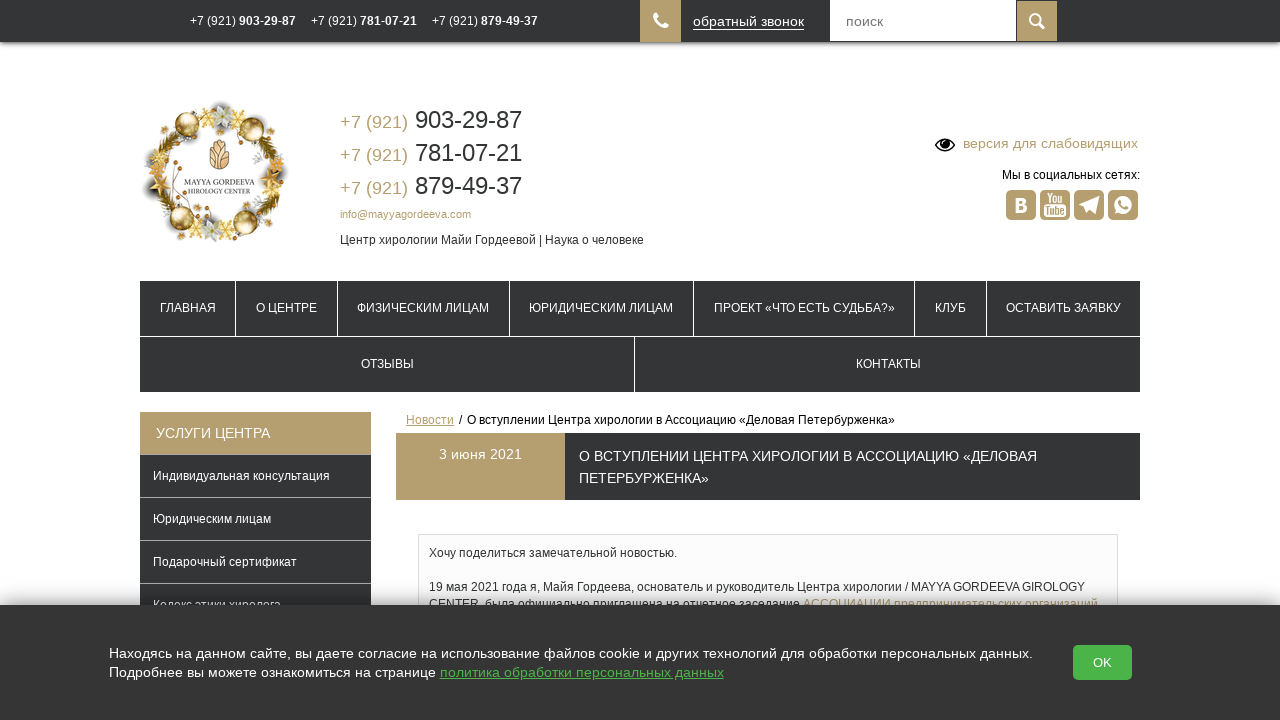

--- FILE ---
content_type: text/html; charset=utf-8
request_url: https://mayyagordeeva.com/news/open/65
body_size: 8885
content:
<!doctype html>
<html lang="RU">
<head>
  <meta charset="utf-8">
  <title>Ассоциация «Деловая Петербурженка»|Новость</title>
  <meta name='keywords' content='женское предпринимательство, деловые связи, научная деятельность, хирология, Майя Гордеева'>
  <meta name='description' content='женское предпринимательство, деловые связи, научная деятельность, хирология, Майя Гордеева'>

  <link rel="stylesheet" href="https://cdn.from.pm/flat/CSS/pure_B59F70.css"/>
  <script>(function(w,d,u){w.readyQ=[];w.bindReadyQ=[];function p(x,y){if(x=="ready"){w.bindReadyQ.push(y);}else{w.readyQ.push(x);}};var a={ready:p,bind:p};w.$=w.jQuery=function(f){if(f===d||f===u){return a}else{p(f)}}})(window,document)</script>


  <link rel="icon" type="image/png" sizes="16x16" href="//a9.from.pm/a9/mv00000271823q/config/default/1/favicon/1/flat/16.png" />
<link rel="icon" type="image/png" sizes="120x120" href="//a9.from.pm/a9/mv00000271823q/config/default/1/favicon/1/flat/120.png" />
<link rel="apple-touch-icon" sizes="57x57" href="//a9.from.pm/a9/mv00000271823q/config/default/1/favicon/1/flat/57.png" />
<link rel="apple-touch-icon" sizes="114x114" href="//a9.from.pm/a9/mv00000271823q/config/default/1/favicon/1/flat/114.png" />
<link rel="apple-touch-icon" sizes="144x144" href="//a9.from.pm/a9/mv00000271823q/config/default/1/favicon/1/flat/144.png" />
  
    
  
  <meta name="viewport" content="width=device-width, initial-scale=1, user-scalable=no">
  <!-- Open Graph -->
  <meta property="og:type" content="website" />
<meta property="og:title" content="О вступлении Центра хирологии в Ассоциацию «Деловая Петербурженка»" />
<meta property="og:description" content="Деловые связи" /> 
<meta property="og:site_name" content="Центр хирологии Майи Гордеевой | Наука о человеке" />
<meta property="og:url" content="https://mayyagordeeva.com/news/open/65" /> 
<meta property="og:image" content="https://a9.from.pm/a9/mv00000271823q/news/articles/65/images/2/flat/big.jpg"/>

  <script>function PMReachTarget(target){  try {  yaCounter65800708.reachGoal(target); } catch(err){ }  }</script>
  
</head>
<body>

<div class="pm_slidingPanel">
  <div class="frames">
    
  </div>
</div>
<div class="pm_bodyContent">
  <div class="wrap">  
    <div class="topline" id="sticky">
      <div class="topline__inner">
      <div class="stickyHamburger">
          <button class="c-hamburger c-hamburger--htx">
            <span></span>
          </button>
        </div>
        <div class="hamburgerHolder">
          <button class="c-hamburger c-hamburger--htx">
            <span>toggle menu</span>
          </button>
        </div>
        <div class="phones">
        </div>
        <div class="mobileIcons shop-informer">
          
          
        </div>
        <div class="topline__callback callback_btn">
  <a href="#" id="callback" class="callback"><span class="color_bg">&#xe802;</span>обратный звонок</a>

	<!-- BEGIN FormCallBack -->
	<div class="formcallback callback_block">
		<a href="#" class="formclose close">&#xe805;</a>
		<div id="callback_content">
		<form method="POST" action="/callback" rel="noindex nofollow" id="callback_form" class="validate ajax">
			<label>Ваше имя: *<input type="text" name="name" data-valid="^.{1,100}$" /></label>
			<label>Телефон: *<input type="text" name="phone" data-valid="^.{1,100}$" /></label>
			<label>Удобное время для звонка: <input type="text" name="time" style="width: 96px;" /></label>
			
			<label class='rulesdiv'>
				<span class='input'>
				<input class='checkbox' type='checkbox' name='agree' data-valid='1' />
				</span>
           		<div>
           			<span class='label-small'>
						Нажимая на кнопку, вы даете согласие на обработку своих
           			</span> 
           			<a target='_blank' href='/legal' class='legal'>
						персональных данных 
           			</a> *
           		</div> 
           </label>
          	
			<label>Проверка : *</label>
			<label class="captchafields">
			<input type="text" class="small" name="captcha" style="width: 96px; position: relative;" data-valid="^[\d]{4}$"/>
			<span class="captchaImage"></span>
			<input type="submit" value="ЗАКАЗАТЬ" class="button-m"/>
			</label> 
			* - обязательно к заполнению
		</form>
		</div>
	</div>
	<!-- END FormCallBack -->  
</div>
        <div class="search">
    <form action="/search">
        <input type="text" name="text" value="" placeholder="поиск">
        <input type="hidden"  name="searchid" value="2218113">
        <input type="submit"  value="">
    </form>           
</div>
      </div>
    </div>
    
    <div class="header">
      <div class="table">
        <div class="tr">
          <div class="td header__logo">
           
              
              <a href='/'>
                <img src='//a9.from.pm/a9/mv00000271823q/config/default/1/logo/1/flat/small.png' alt='Центр хирологии Майи Гордеевой | Наука о человеке ' title='Центр хирологии Майи Гордеевой | Наука о человеке ' />
              </a>
              
          </div>
          <div class="td header___phone">
            
            <div class="header__phone">
              <a href='tel:+7921781-07-21' class='Blondie pm-phone-1'><span>
              +7 
              (921)</span>
              781-07-21</a><br>

              <a href='tel:+7921879-49-37' class='Blondie pm-phone-2'><span>
              +7 
              (921)</span>
              879-49-37</a><br>
            </div>
            <a href='mailto:info@mayyagordeeva.com' class='email'><i></i>info@mayyagordeeva.com</a>
            <p class="header__text" style="margin-top: 10px;">Центр хирологии Майи Гордеевой | Наука о человеке </p>
          </div>
          <div class="td header___cart">
            <div class="table">
              <div class="tr">
                
              </div>
            </div>
          </div>
        </div>
      </div>
    </div>

    <div class="navigation" id="topMenu"><div class="flex-container"><a href='/' class='flex-item' >Главная</a>
<a href='/o-centre-hirologii' class='flex-item' >О Центре</a>
<a href='/fizicheskim-licamindividualnaya-konsultaciya' class='flex-item' >Физическим лицам</a>
<a href='/yuridicheskim-licam' class='flex-item' >Юридическим лицам</a>
<a href='/proekt-chto-est-sudba' class='flex-item' >Проект «Что есть судьба?»</a>
<a href='/events' class='flex-item' >Клуб </a>
<a href='/form/zakazat-uslugi' class='flex-item' >Оставить заявку</a>
<a href='/reviews' class='flex-item' >Отзывы</a>
<a href='/kontakty' class='flex-item' >Контакты</a>
</div></div>
    

    <div class="l  content">
      
      <div class="l-col1 l side">
<!-- BEGIN block -->

<div class='block'>
	<span class='block__header' style='margin: 0px;'>УСЛУГИ ЦЕНТРА</span>
	<div class='menu'>
	<a href='/fizicheskim-licamindividualnaya-konsultaciya' class="item    ">Индивидуальная консультация<span class='arrow'></span></a>
<a href='/yuridicheskim-licam' class="item    ">Юридическим лицам<span class='arrow'></span></a>
<a href='/podarochnyj-sertifikat' class="item    ">Подарочный сертификат<span class='arrow'></span></a>
<a href='/kodeks-jetiki-hirologa' class="item    ">Кодекс этики хиролога<span class='arrow'></span></a>
<a href='/komanda' class="item    ">Команда Центра<span class='arrow'></span></a>

	</div>
</div>        

<!-- END block --><div class="block">
  <a href="/news" class="block__header ahover">Новости</a>
  <div class="block__content">
	<div class="datetime">
		<span class='date'>23 января 2026</span>
	</div>
	<a href='/news/open/349'><img src='//a9.from.pm/a9/mv00000271823q/news/articles/349/images/1/flat/medium.jpg' alt=''></a>
	<a class="header-big" href="/news/open/349">
	Образование
	</a>
	<div class="description">
		<!--noindex--><p><strong>HOMO HUMANUS vs. HOMO CYBERUS</strong></p><!--/noindex-->
		<div><a href="/news/open/349" class="button-m">Подробнее</a></div>
	</div>            
</div>
</div><div class="section__item">
  <a href="/qna" class="block__header m-top ahover">Вопросы - ответы</a>
  <div class="block__content">
	<div class="title title-question">
		Вера
	</div>
	<div class="question">
		<!--noindex-->С какой целью Вы решили заняться собственным делом?<!--/noindex-->
	</div>
			
	
	<div class='answer'><div>Ответ:</div><!--noindex-->Опыт работы в высшем образовательном учреждении позволил мне понять и осознать, что я хочу заниматься именно научной ...<!--/noindex--></div>
			
	
</div>
</div><div class="section__item">
  <a href="/reviews" class="block__header m-top ahover">Отзывы</a>
  <div class="block__content">
	<div class="title title-question">
		Анна, 40 лет
	</div>
	<div class="question">
		<!--noindex-->Научный, профессиональный подход к хиромантии. Прием насыщен конкретной информацией, ответы на вопросы получаешь, не ...<!--/noindex-->
	</div>
			
	
	<div class='answer'><div>ответ:</div><!--noindex-->Анна, сердечно благодарим Вас за высокую оценку нашей работы! Удачи Вам!<!--/noindex--></div>
			
	
</div>
</div><div class="block">
  <a href="/blog" class="block__header ahover">Конференции и семинары</a>
  <div class="block__content">
	<div class="datetime">
		<span class='date'>8 апреля 2024</span>
	</div>
	<a href='/blog/open/avtorskij-trening-alekseya-sitnikov-acmeologic'><img src='//a9.from.pm/a9/mv00000271823q/blog/articles/18/images/4/flat/medium.jpg' alt=''></a>
	<a class="header-big" href="/blog/open/avtorskij-trening-alekseya-sitnikov-acmeologic">
	Авторский тренинг Алексея Ситникова «ACMEOLOGIC»
	</a>
	<div class="description">
		<!--noindex--><p><strong>5 - 7 апреля 2024 года принимала участие в авторском тренинге Алексея Ситникова &laquo;ACMEOLOGIC&raquo;</strong></p><!--/noindex-->
		<div><a href="/blog/open/avtorskij-trening-alekseya-sitnikov-acmeologic" class="button-m">Подробнее</a></div>
	</div>            
</div>
</div><div class="block">
  <a href="/interviews" class="block__header ahover">Связи с общественностью</a>
  <div class="block__content">
	<div class="datetime">
		<span class='date'>11 октября 2025</span>
	</div>
	<a href='/interviews/open/81'><img src='//a9.from.pm/a9/mv00000271823q/interviews/articles/81/images/1/flat/medium.jpg' alt=''></a>
	<a class="header-big" href="/interviews/open/81">
	Интервью Майи Гордеевой: бизнес и хирология взаимосвязаны
	</a>
	<div class="description">
		<!--noindex--><p><strong>Предпринимательство на стыке науки и бизнес-консалтинга</strong></p><!--/noindex-->
		<div><a href="/interviews/open/81" class="button-m">Подробнее</a></div>
	</div>            
</div>
</div><div class="block">
  <a href="/articles" class="block__header ahover">Статьи</a>
  <div class="block__content">
	<div class="datetime">
		<span class='date'>16 декабря 2024</span>
	</div>
	<a href='/articles/open/23'><img src='//a9.from.pm/a9/mv00000271823q/articles/articles/23/images/1/flat/medium.jpg' alt=''></a>
	<a class="header-big" href="/articles/open/23">
	Трансформация деятельности менеджера в условиях смены парадигмы управления
	</a>
	<div class="description">
		<!--noindex--><p><strong>Проблемы теории и практики управления</strong></p><!--/noindex-->
		<div><a href="/articles/open/23" class="button-m">Подробнее</a></div>
	</div>            
</div>
</div><div class="block">
  <a href="/partners" class="block__header ahover">Партнеры</a>
  <div class="block__content">
	<div class="datetime">
		
	</div>
	<a href='/partners/open/3'><img src='//a9.from.pm/a9/mv00000271823q/partners/records/3/images/3/flat/medium.jpg' alt=''></a>
	<a class="header-big" href="/partners/open/3">
	г.Санкт-Петербург
	</a>
	<div class="description">
		<!--noindex--><p class="left"><strong><a href="https://olgabykova.com/">HR&amp;Brand Project "Olga Bykova"</a></strong></p><!--/noindex-->
		<div><a href="/partners/open/3" class="button-m">Подробнее</a></div>
	</div>            
</div>
</div>
<div class="block">
  <a href="/gallery" class="block__header ahover">Фотогалерея</a>
  <div class="block__content">
	<div class="datetime">
		<span class='date'>28 июня 2020</span>
	</div>
	<a href='/gallery/open/10'><img src='//a9.from.pm/a9/mv00000271823q/gallery/albums/10/images/1/flat/medium.jpg' alt=''></a>
	<a class="header-big" href="/gallery/open/10">
	Майя Гордеева на обложке журнала"Женщина-предприниматель" №7, 2020
	</a>
	<div class="description">
		<!--noindex--><p><strong> Интервью Майи Гордеевой в журнале "Женщина-предприниматель"№7, 2020 г.</strong></p><!--/noindex-->
		<div><a href="/gallery/open/10" class="button-m">Подробнее</a></div>
	</div>            
</div>
</div>
</div>
      
<div class="l-col2 c rboth">
	<div class="section">
         <div class="breadcrumbs">
          <a href='/news' class='footstep'>Новости</a><span class='footstep'>О вступлении Центра хирологии в Ассоциацию «Деловая Петербурженка» </span>
         </div>        
		<div class="section__article"  itemscope itemtype="http://schema.org/Article">
			<div class="section__caption"><span style="display: none;" itemprop="datePublished">1970-01-01T03:00:03+03:00</span>
				
				<span class="datetime">3 июня 2021</span>
				<h1 class="caption caption-full" itemprop="headline">О вступлении Центра хирологии в Ассоциацию «Деловая Петербурженка» </h1>
			</div>

			<div class="section__content open content">
					
					
					<table>
<tbody>
<tr>
<td>
<p>Хочу поделиться замечательной новостью.<br /><br />19 мая 2021 года я, Майя Гордеева, основатель и руководитель Центра хирологии / MAYYA GORDEEVA GIROLOGY CENTER, была официально приглашена на отчетное заседание <a href="http://www.dpsp.ru/">АССОЦИАЦИИ предпринимательских организаций &laquo;Деловая Петербурженка&raquo;</a>, где выступила с докладом о перспективных направлениях деятельности Центра и была принята в члены Ассоциации.<br /><br />&laquo;Деловая Петербурженка&raquo; &ndash; это сообщество, объединяющее женщин-руководителей предприятий малого и среднего предпринимательства. Ассоциация является членом Общественного Совета по малому предпринимательству при Губернаторе Санкт-Петербурга. Официальный сайт Ассоциации <a href="http://www.dpsp.ru/">http://www.dpsp.ru/<br /><br /></a><span style="text-decoration: line-through;"></span>Целевые установки и основополагающие принципы работы Центра хирологии в рамках Ассоциации &ndash; объединение экономических интересов, создание благоприятных условий для проведения научных исследований, эффективное взаимодействие с членами Партнерства и субъектами малого предпринимательства.<br /><br />Участие в работе и практическая реализация бизнес-проектов, объединяющих усилия женщин-предпринимателей, сотрудничество с предпринимательскими организациями различных сфер деятельности &ndash; одно из наиболее перспективных направлений работы Центра.&nbsp;</p>
<hr />
<p>С уважением, <a href="https://palmistland.ru/">Майя Гордеева</a> руководитель и основатель <a href="https://www.instagram.com/mayyagordeevacom/">MAYYA GORDEEVA HIROLOGY CENTER</a></p>
<p><img src="//a9.from.pm/data/mv00000271823q/images/Пост - Ассоциация.jpg" alt="" class="center" width="2160" height="2160" /></p>
<p></p>
</td>
</tr>
</tbody>
</table>
			</div>

			<div class="section__footer">
				
				<a href='/news' class='back ahover'>Назад к списку</a>
				
				<div class="section__nav"></div>
			</div>
		</div>
	
	</div>
</div>
      
      
    </div>
  </div>

  

  <div class="footer">
    <div class="footer__top">
      <div class="footer__inner">
        <div class="info">
          <div class="table" style="width: 100%;" cellpadding="0" cellspacing="0">
            <div class="tr">
              <div class="td block copy">
	<div class="title">Copyright © 2019 - 2026 | mayyagordeeva.com         </div>
</div><div class="td block address">
	<div class="title">Адрес:</div>
	<p>Санкт-Петербург, Ленинский проспект, д.160, БЦ "Меридиан", офис 707<br><br><a href="/sitemap">Карта сайта</a></p>
</div><div class="td block phone">
	<div class="title">Контакты:</div>
	 <p><a href='tel:+7921781-07-21' class='pm-phone-1'><span>
          +7 
          (921)</span>
          781-07-21</a><p>

          <p><a href='tel:+7921879-49-37' class='pm-phone-2'><span>
          +7 
          (921)</span>
          879-49-37</a><p>
          <a href='mailto:info@mayyagordeeva.com' class='email'><i></i>info@mayyagordeeva.com</a>
</div><div class="td block social">
    <div class="title">Мы в социальных сетях:</div>
      
      <a class='vk' target='_blank' href='https://vk.com/mayyagordeevacom'>&#xe815;</a>
      
      
      
      
      <a class='youtube' target='_blank' href='https://www.youtube.com/channel/UCPgrG22TPmD_r-OQixH9UeQ/videos?view_as=subscriber'>&#xe819;</a>
      
      
      
      
        <a class='telegram' target='_blank' href='https://t.me/mayyagordeevacom'>&#xe812;</a>
      
      
      <a class='whatsapp' target='_blank' href='https://wa.me/79218794937'>&#xe816;</a>
      
</div>
            </div>
          </div>      
        </div>
      </div>
    </div>
    <div class="footer__bottom">
       
    </div>
  </div>
<div class="wrapper"><div class="pm_stickyPanel wrapper"><div class="frames">

<div class="section">
  <h3>Главное меню</h3>
  <div class="items wrapper">

  </div>
</div>
</div></div></div>

</div>

<!-- Yandex.Metrika counter --> <script type="text/javascript"> (function (d, w, c) { (w[c] = w[c] || []).push(function() { try { w.yaCounter65800708 = new Ya.Metrika({ id:65800708, clickmap:true, trackLinks:true, accurateTrackBounce:true, webvisor:true, trackHash:true }); } catch(e) { } }); var n = d.getElementsByTagName("script")[0], s = d.createElement("script"), f = function () { n.parentNode.insertBefore(s, n); }; s.type = "text/javascript"; s.async = true; s.src = "https://mc.yandex.ru/metrika/watch.js"; if (w.opera == "[object Opera]") { d.addEventListener("DOMContentLoaded", f, false); } else { f(); } })(document, window, "yandex_metrika_callbacks"); </script> <noscript><div><img src="https://mc.yandex.ru/watch/65800708" style="position:absolute; left:-9999px;" alt="" /></div></noscript> <!-- /Yandex.Metrika counter -->

<div class="scrollToTop_btn" id="scrollTop_btn"></div>
<script src="https://cdn.from.pm/flat/JS/bundle.js?ver=1750678898" async></script><script src="/includes/connect/1.js?ver=3" ></script><script src="/Core/Templates/JS/poll_side.js?ver=1498862820" ></script>
<noscript id="deferred-styles">
  <link rel="stylesheet" href="https://cdn.from.pm/Core/Templates/CSS/bundle.css"/>
</noscript>
<script>
  var loadDeferredStyles = function() {
    var addStylesNode = document.getElementById("deferred-styles");
    var replacement = document.createElement("div");
    replacement.innerHTML = addStylesNode.textContent;
    document.body.appendChild(replacement)
    addStylesNode.parentElement.removeChild(addStylesNode);
  };
  var raf = requestAnimationFrame || mozRequestAnimationFrame ||
      webkitRequestAnimationFrame || msRequestAnimationFrame;
  if (raf) raf(function() { window.setTimeout(loadDeferredStyles, 0); });
  else window.addEventListener('load', loadDeferredStyles);
</script>
<script>
$(function(){
_Sticky = new Sticky({
    appendages : [
    {
      if:true, 
      from:"<a class='Blondies' href='tel:+7921781-07-21' class='pm-phone-1'>+7 (921) <b>781-07-21</b></a><div class='phoneborder'></div>", 
      to:".topline .phones", 
      method: 0,
    },
    {
      if:false, 
      from:"<a class='Blondies' href='tel:781-07-21' class='pm-phone-1'><b>781-07-21</b></a><div class='phoneborder'></div>", 
      to:".topline .phones", 
      method: 0,
    },
    {
      if:true, 
      from:"<a class='Blondies' href='tel:+7921879-49-37' class='pm-phone-2'>+7 (921) <b>879-49-37</b></a><div class='phoneborder'></div>", 
      to:".topline .phones", 
      method: 0,
    },
    {
      if:false, 
      from:"<a class='Blondies' href='tel:879-49-37' class='pm-phone-1'><b>879-49-37</b></a><div class='phoneborder'></div>", 
      to:".topline .phones", 
      method: 0,
    },
    {
      if:true, 
      from:".pm_bodyContent .wrap .navigation .flex-container .flex-item",
      to:".wrapper .pm_stickyPanel .section .items",
      method: 1,
    }
  ]
  });
//Funky small function to make dynamic forms work
  $('body').on('click','input+label',function(e){
    e.preventDefault();
    $(this).prev().click();
  });
})



</script>
<script>
    $(function(){
        let eye = $("<a />").addClass("eyeHolder colorbox ajax").attr("href", "/versiya-dlya-slabovidyaschih").attr("rel", "colorbox").html("<span>  версия для слабовидящих</span>").prepend($("<img />").attr("src", "//a9.from.pm/data/mv00000271823q/images/icon/25186.svg"));
        
        $(".td.header___cart").append($(".footer__inner .td.block.social").html()).prepend(eye);
        
        let badge = $(`
            <iframe src="https://yandex.ru/sprav/widget/rating-badge/64229951058" width="150" height="50" frameborder="0"></iframe>
            <!--<iframe src="https://www.google.com/maps/embed?pb=!1m18!1m12!1m3!1d2003.8037222052446!2d30.29913421621764!3d59.85239977601445!2m3!1f0!2f0!3f0!3m2!1i1024!2i768!4f13.1!3m3!1m2!1s0x46963ab870ed7dcf%3A0x14f6ac814ebba69d!2sMAYYA%20GORDEEVA%20HIROLOGY%20CENTER!5e0!3m2!1sru!2sru!4v1637162135349!5m2!1sru!2sru" width="300" height="300" style="border:0;" allowfullscreen="" loading="lazy"></iframe> -->
            `);
        $(".footer .td.block.copy").append(badge);
        
        let qr = $(`<p><img src="//a9.from.pm/data/mv00000271823q/images/MwdHDR5O7-4.jpg" style="width: 150px; height: 150px;"></p>`);
        $(".footer .td.block.social").append(qr);
        
        let phone = $(`<a href="tel:+7921903-29-87" class="Blondie pm-phone-1">
                <span>+7 (921)</span> 903-29-87
            </a><br>`);
        $(".header__phone").prepend(phone);
        $(".td.block.phone div").after($("<p />").html(phone.clone()));
        
        let headerphone = $(`<a class="Blondies" href="tel:+7921903-29-87">+7 (921) <b>903-29-87</b></a>`);
        $(".topline .phones").prepend(headerphone);
    });
</script>
<style>
    .header___cart{
        flex-wrap: wrap;
    }
    .header___cart .title{
        min-width: 100%;
        text-align: right;
    }
    .header___cart a{
        text-decoration: none;
        font-family: flat;
        font-size: 30px;
        display: inline-block;
        margin: 2px;
        transition: all .3s;
    }
    .header___cart a:hover{
        opacity: .8;
    }
    .header a.eyeHolder{
        font-size: 14px;
        font-family: inherit;
        padding: 10px 0;
    }
     .header a.eyeHolder span{
         
     }
    .header a.eyeHolder img{
        width: 20px;
        height: 20px;
        vertical-align: middle;
    }
    
    .footer__top .info{
        height: auto;
    }
    
    .topline__callback.callback_btn {
        margin-left: 55%;
    }
    @media  only screen and (max-width: 1300px) and (min-width: 1020px){
        .topline__callback.callback_btn {
            margin-left: 50%;
        }
    }
    @media  only screen and (max-width: 1020px) and (min-width: 740px){
        .topline__callback.callback_btn {
            margin-left: 60%;
        }
        .topline__callback.callback_btn a{
            font-size: 0px!important;
        }
    }
    @media only screen and (max-width: 740px){
        .header .table .td:nth-child(3){
            max-width: 70%;
            width: 70%;
            justify-content: center; center;
        }
         .header___cart .title{
             text-align: center;
         }
    }
</style>

<div id="legalContainer">
    <div class="text">
        <p>
            Находясь на данном сайте, вы даете согласие на использование файлов cookie и других технологий для обработки персональных данных. <br>Подробнее вы можете ознакомиться на странице
            <a href="/legal" target="_blank">политика обработки персональных данных</a>
        </p>

    </div>
    <button class="__btn-legal">OK</button>
</div>

<script>
    $(() => {
        $('#legalContainer .__btn-legal').on("click", function (e) {
            e.preventDefault();
            $.ajax({
                url: '/?legalagree=true',
                type: 'GET',
                success: function (data) {
                    $('#legalContainer').fadeOut(300);
                }
            });
        });
    })
</script>

<style>
    #legalContainer {
        position: fixed;
        bottom: 0;
        left: 0;
        right: 0;
        z-index: 2147483647;
        display: flex;
        justify-content: center;
        align-items: center;
        padding: 0;
        background-color: #353535;
        text-align: center;
        box-shadow: 0 0 20px rgba(0, 0, 0, 0.5);
    }

    #legalContainer .text {
        max-width: 1000px;
        text-align: left;
    }

    #legalContainer .text p {
        color: #fff;
        font-size: 14px;
        font-family: Tahoma, Verdana, Segoe, sans-serif;
    }

    #legalContainer .text p a {
        color: #4bb449;
        text-decoration: underline;
    }

    #legalContainer .__btn-legal {
        display: inline-block;
        margin: 40px;
        padding: 10px 20px;
        background-color: #4bb449;
        color: #fff;
        text-decoration: none;
        border-radius: 5px;
        transition: background-color 0.3s ease;
    }

    #legalContainer .__btn-legal:hover {
        background-color: #3a9a38;
    }

    @media (max-width: 780px) {
        #legalContainer {
            flex-direction: column;
            flex-wrap: wrap;
            padding: 20px;
        }

        #legalContainer .text {
            max-width: 100%;
            text-align: center;
        }

        #legalContainer br {
            display: none;
        }
    }
</style>
</body>
</html>

--- FILE ---
content_type: text/html; charset=utf-8
request_url: https://mayyagordeeva.com/mobile_menu
body_size: 1227
content:
<div class='hamburgerHolder'>
	<button class='c-hamburger c-hamburger--htx is-active'>
		<span></span>
	</button>
</div>
<div class="search">
    <form action="/search">
        <input type="text" name="text" value="" placeholder="Поиск...">
        <input type="hidden"  name="searchid" value="2218113">
        <input type="submit"  value="">
    </form>           
</div>

<div class="section">
	<h3>Главное меню</h3>
	<div class="items">
		<a href="/" data-module="page" data-id="35" >Главная</a><a href="/o-centre-hirologii" data-module="page" data-id="29" >О Центре<span class='arrow'></span></a><a href="/fizicheskim-licamindividualnaya-konsultaciya" data-module="page" data-id="30" >Физическим лицам<span class='arrow'></span></a><a href="/yuridicheskim-licam" data-module="page" data-id="36" >Юридическим лицам</a><a href="/proekt-chto-est-sudba" data-module="page" data-id="38" >Проект «Что есть судьба?»</a><a href="/events" data-module="events" data-id="37" >Клуб </a><a href="/form/zakazat-uslugi" data-module="form" data-id="31" >Оставить заявку<span class='arrow'></span></a><a href="/reviews" data-module="reviews" data-id="34" >Отзывы</a><a href="/kontakty" data-module="page" data-id="33" >Контакты</a>
	</div>
</div><div class="section">
	<h3>УСЛУГИ ЦЕНТРА</h3>
	<div class="items">
		<a href="/fizicheskim-licamindividualnaya-konsultaciya" data-module="left_menu" data-id="2" >Индивидуальная консультация</a><a href="/yuridicheskim-licam" data-module="left_menu" data-id="3" >Юридическим лицам</a><a href="/podarochnyj-sertifikat" data-module="left_menu" data-id="7" >Подарочный сертификат</a><a href="/kodeks-jetiki-hirologa" data-module="left_menu" data-id="5" >Кодекс этики хиролога</a><a href="/komanda" data-module="left_menu" data-id="6" >Команда Центра</a><a href="/news" data-module="news" data-id="" >Новости</a><a href="/qna" data-module="qna" data-id="" >Вопросы - ответы</a><a href="/blog" data-module="blog" data-id="" >Конференции и семинары</a><a href="/interviews" data-module="interviews" data-id="" >Связи с общественностью</a><a href="/articles" data-module="articles" data-id="" >Статьи</a><a href="/partners" data-module="partners" data-id="" >Партнеры</a><a href="/poll" data-module="poll" data-id="" >Опрос</a><a href="/gallery" data-module="gallery" data-id="" >Фотогалерея</a>
	</div>
</div>


--- FILE ---
content_type: text/css
request_url: https://cdn.from.pm/flat/CSS/pure_B59F70.css
body_size: 26140
content:
@charset "UTF-8";
/*Banners*/
/* Folders */
/*Banners*/
/* Buttons */
/* Side Blocks */
/* Top Line */
/* Callback Form */
/* Phones */
/* Logo description */
/* ShopInformer Cart */
/* Horizontal menu */
/* Slider */
/* Side Menu */
/* Pager */
/* Catalog */
/*CONTENT*/
/*FOOTER*/
@import url("../../../Core/Addons/chosen/chosen.css");
@import url("../../../Core/Templates/CSS/swiper.css");
html,
body,
div,
span,
applet,
object,
iframe,
h1,
h2,
h3,
h4,
h5,
h6,
p,
blockquote,
pre,
a,
abbr,
acronym,
address,
big,
cite,
code,
del,
dfn,
em,
img,
ins,
kbd,
q,
s,
samp,
small,
strike,
strong,
sub,
sup,
tt,
var,
b,
u,
i,
center,
dl,
dt,
dd,
ol,
ul,
li,
fieldset,
form,
label,
legend,
table,
caption,
tfoot,
thead,
th,
article,
aside,
canvas,
details,
embed,
figure,
figcaption,
footer,
header,
hgroup,
menu,
nav,
output,
ruby,
section,
summary,
time,
mark,
audio,
video {
  margin: 0;
  padding: 0;
  border: 0;
  vertical-align: baseline;
}
a {
  color: inherit;
}
body,
html {
  -webkit-overflow-scrolling: touch;
  position: relative;
}
body.lightcase-open,
html.lightcase-open,
body.lightcase-open body,
html.lightcase-open body {
  height: 100%;
}
@media only screen and (max-width: 1020px) and (min-width: 740px) {
  body,
  html {
    height: 100%;
  }
}
@media only screen and (max-width: 1300px) and (min-width: 1021px) {
  body,
  html {
    height: 100%;
  }
}
@media only screen and (min-width: 1300px) {
  body,
  html {
    height: 100%;
  }
}
img,
fieldset,
a img {
  border: none;
}
input[type="submit"],
button {
  cursor: pointer;
  -webkit-appearance: none;
}
input[type="submit"]::-moz-focus-inner,
button::-moz-focus-inner {
  padding: 0;
  border: 0;
}
textarea {
  overflow: auto;
}
input,
button {
  margin: 0;
  padding: 0;
  border: 0;
}
div,
input,
textarea,
select,
button,
h1,
h2,
h3,
h4,
h5,
h6,
a,
span,
a:focus {
  outline: none;
}
ul,
ol {
  list-style-type: none;
}
@media only screen and (min-device-width: 320px) and (max-device-width: 480px) {
  * {
    -webkit-text-size-adjust: none;
  }
}
table {
  border-spacing: 0;
  cellpadding: 0;
  border-collapse: collapse;
  width: 100%;
}
body {
  font-family: Verdana, Arial, sans-serif;
  font-size: 12px;
  line-height: 1.4;
  background-color: inherit;
  background-image: url('/Templates/flat/Files/images/hb_pencil/bg.jpg');
  min-width: 320px;
}
a {
  color: #B59F70;
}
a:hover {
  text-decoration: none;
}
.cs3-caption,.cs3-captions,.cs3-gallery,.cs3-gallery-thumbs,.cs3-gallery-thumbs div,.cs3-loader,.cs3-loader *,.cs3-view{-moz-backface-visibility:hidden;-webkit-backface-visibility:hidden;-o-backface-visibility:hidden;-ms-backface-visibility:hidden}.cs3,.cs3-view{position:relative;z-index:1}.cs3-gallery-inner .cs3-gallery-slide,.cs3-skin-1 .cs3-pagination,.cs3-skin-1 .cs3-pagination-wrap,.cs3-skin-2 .cs3-pagination,.cs3-skin-3 .cs3-pagination,.cs3-skin-4 .cs3-pagination,.cs3-skin-5 .cs3-pagination-wrap,.cs3-skin-6 .cs3-pagination,.cs3-skin-7 .cs3-pagination,.cs3-skin-8 .cs3-pagination,.cs3-skin-9 .cs3-pagination,.cs3-skin-no .cs3-pagination,.cs3-skin-no .cs3-pagination-wrap{text-align:center}.cs3{display:block}.cs3-gallery,.cs3-gallery-thumbs,.cs3-loader,.cs3-loader *,.cs3-view{-moz-transform-style:preserve-3d;-o-transform-style:preserve-3d;-webkit-transform-style:preserve-3d;-ms-transform-style:preserve-3d;transform-style:preserve-3d;backface-visibility:hidden}.cs3-caption,.cs3-captions,.cs3-gallery-thumbs div{backface-visibility:hidden}.cs3-view{width:100%;height:100%}.cs3-caption,.cs3-captions,.cs3-fade-black,.cs3-loader,.cs3-preloader,.cs3-preloader-in,.cs3-slice,.cs3-slices-block,.cs3-slide{position:absolute}.cs3-loader,.cs3-slide{display:none;left:0;top:0;z-index:10;overflow:hidden;width:100%;height:100%}.cs3-loader{overflow:visible;z-index:50}.cs3-active-slide{display:none;z-index:20}.cs3-slide>a>img,.cs3-slide>img{width:100%;max-width:none!important;min-width:0!important}.cs3-slice{background-repeat:no-repeat}.cs3-back-face,.cs3-bot-face,.cs3-front-face,.cs3-left-face,.cs3-loader canvas,.cs3-right-face,.cs3-top-face{position:absolute;left:0;top:0}.cs3-top-face{background:#666}.cs3-back-face{background:#555}.cs3-bot-face{background:#222}.cs3-right-face{background:#888}.cs3-left-face{background:#444}.cs3-fade-black{background:#000!important;opacity:0;left:0;top:0;width:100%;height:100%}.cs3-ambilight{opacity:1}.cs3-preloader{background:rgba(0,0,0,.7);box-shadow:0 0 10px #000;border-radius:5px;width:40px;height:40px;left:50%;top:50%;margin:-20px 0 0 -20px;z-index:60}.cs3-preloader-in{width:25px;height:25px;border:3px solid #fff;border-right-color:transparent;border-bottom-color:transparent;border-radius:50px;left:5px;top:4px;-webkit-animation-name:cs3-preloader-rotate;-webkit-animation-duration:1s;-webkit-animation-iteration-count:infinite;-webkit-animation-direction:normal;-webkit-animation-timing-function:linear;-moz-animation-name:cs3-preloader-rotate;-moz-animation-duration:1s;-moz-animation-iteration-count:infinite;-moz-animation-direction:normal;-moz-animation-timing-function:linear;-ms-animation-name:cs3-preloader-rotate;-ms-animation-duration:1s;-ms-animation-iteration-count:infinite;-ms-animation-direction:normal;-ms-animation-timing-function:linear;-o-animation-name:cs3-preloader-rotate;-o-animation-duration:1s;-o-animation-iteration-count:infinite;-o-animation-direction:normal;-o-animation-timing-function:linear;animation-name:cs3-preloader-rotate;animation-duration:1s;animation-iteration-count:infinite;animation-direction:normal;animation-timing-function:linear}@-webkit-keyframes cs3-preloader-rotate{from{-webkit-transform:rotate(0);transform:rotate(0)}to{-webkit-transform:rotate(360deg);transform:rotate(360deg)}}@-ms-keyframes cs3-preloader-rotate{from{-ms-transform:rotate(0);transform:rotate(0)}to{-ms-transform:rotate(360deg);transform:rotate(360deg)}}@-moz-keyframes cs3-preloader-rotate{from{-moz-transform:rotate(0);transform:rotate(0)}to{-moz-transform:rotate(360deg);transform:rotate(360deg)}}@-o-keyframes cs3-preloader-rotate{from{-o-transform:rotate(0);transform:rotate(0)}to{-o-transform:rotate(360deg);transform:rotate(360deg)}}.cs3-pagination{z-index:200}.cs3-pagination-switch{cursor:pointer}.cs3-captions{z-index:25;left:0;top:0}.cs3-caption{opacity:0;filter:alpha(opacity=0);display:none}.cs3-wrap{position:relative}.cs3-skin-border-1,.cs3-skin-border-2{position:absolute;width:100%;height:100%}.cs3-skin-1{padding:10px}.cs3-skin-1 .cs3-skin-border-1{position:absolute;width:100%;height:100%;border:1px solid #000;box-shadow:0 0 1px rgba(255,255,255,.9) inset;background:#333;border-radius:3px;left:-11px;top:-11px;padding:10px}.cs3-skin-1 .cs3-skin-border-2{position:absolute;left:-1px;top:-1px;border:1px solid #000;width:100%;height:100%}.cs3-skin-1 .cs3-pagination-wrap{position:absolute;width:90%;left:5%;margin:0 auto;bottom:0;z-index:30}.cs3-skin-1 .cs3-pagination{display:inline-block;background:url(skins/black-60.png);padding:3px 5px;border-radius:3px 3px 0 0}.cs3-skin-1 .cs3-pagination-switch{background:url(skins/whitepane-pag.png) left bottom no-repeat;width:10px;height:10px;display:inline-block;margin:0 3px;vertical-align:middle}.cs3-skin-1 .cs3-active-switch{background-position:left top}.cs3-skin-2{padding:10px 10px 30px}.cs3-skin-2 .cs3-skin-border-1{box-shadow:0 2px 2px rgba(0,0,0,.7);background:#fff;left:-10px;top:-10px;padding:10px 10px 30px}.cs3-skin-2 .cs3-skin-border-2{left:0;top:0;box-shadow:0 1px 2px rgba(0,0,0,.4)}.cs3-skin-2 .cs3-slide-next,.cs3-skin-2 .cs3-slide-prev{position:absolute;top:50%;margin-top:-19px;background:url(skins/whitepane-nav.png) left top no-repeat;cursor:pointer;height:38px;width:38px;z-index:30}.cs3-skin-2 .cs3-slide-prev{left:10px}.cs3-skin-2 .cs3-slide-next{background-position:left bottom;right:10px}.cs3-skin-2 .cs3-pagination-wrap{position:absolute;width:40%;left:30%;margin:0 auto;bottom:-26px;z-index:30}.cs3-skin-2 .cs3-pagination-switch{background:url(skins/whitepane-pag.png) left top no-repeat;width:10px;height:10px;display:inline-block;margin:0 5px}.cs3-skin-2 .cs3-active-switch{background-position:left bottom}.cs3-skin-3{padding:30px 30px 60px}.cs3-skin-3 .cs3-skin-border-1{left:-30px;top:-30px;padding:30px 30px 60px;box-shadow:0 2px 2px #000;background:url(skins/wood.jpg);z-index:-2}.cs3-skin-3 .cs3-skin-border-2{box-shadow:0 2px 2px #000;padding:5px;background:#fff;top:-5px;left:-5px}.cs3-skin-3 .cs3-slide-next,.cs3-skin-3 .cs3-slide-prev{position:absolute;bottom:-50px;background:url(skins/wood-nav.png) left top no-repeat;cursor:pointer;height:33px;width:19px;z-index:30}.cs3-skin-3 .cs3-slide-prev{left:0}.cs3-skin-3 .cs3-slide-next{background-position:left bottom;bottom:-50px;right:0}.cs3-skin-3 .cs3-pagination-wrap{position:absolute;width:80%;left:10%;margin:0 auto;bottom:-42px;z-index:30}.cs3-skin-3 .cs3-pagination-switch{background:url(skins/wood-pag.png) left top no-repeat;width:10px;height:10px;display:inline-block;margin:0 5px}.cs3-skin-3 .cs3-active-switch{background-position:left bottom}.cs3-skin-4{padding:50px 50px 60px}.cs3-skin-4 .cs3-skin-border-1{padding:50px 50px 60px;box-shadow:0 2px 2px #000;background:url(skins/gloss.png) left top no-repeat #1c1c1c;left:-50px;top:-50px;z-index:-2}.cs3-skin-4 .cs3-skin-border-2{border:1px solid #000;box-shadow:0 0 1px rgba(255,255,255,.9) inset;padding:10px;background:#333;left:-10px;top:-10px}.cs3-skin-4 .cs3-slide-next,.cs3-skin-4 .cs3-slide-prev{position:absolute;top:50%;background:url(skins/device-nav.png) left top no-repeat;cursor:pointer;height:19px;width:12px;margin-top:-9px;z-index:30}.cs3-skin-4 .cs3-slide-prev{left:-36px}.cs3-skin-4 .cs3-slide-next{background-position:left bottom;right:-36px}.cs3-skin-4 .cs3-pagination-wrap{position:absolute;width:90%;left:5%;margin:0 auto;bottom:-42px;z-index:30}.cs3-skin-4 .cs3-pagination-switch{background:url(skins/whitepane-pag.png) left bottom no-repeat;width:10px;height:10px;display:inline-block;margin:0 5px}.cs3-skin-4 .cs3-active-switch{background-position:left top}.cs3-skin-5{padding-bottom:40px}.cs3-skin-5 .cs3-skin-border-1,.cs3-skin-5 .cs3-skin-border-2{display:none}.cs3-skin-5 .cs3-shadow{bottom:-40px;height:105px;left:0;position:absolute;width:100%;z-index:0}.cs3-skin-5 .cs3-shadow-left{background:url(skins/shadow-left.png) left top no-repeat;padding-left:150px}.cs3-skin-5 .cs3-shadow-right{background:url(skins/shadow-right.png) right top no-repeat;padding-right:150px}.cs3-skin-5 .cs3-shadow-mid{background:url(skins/shadow-mid.png) repeat-x;height:105px}.cs3-skin-5 .cs3-slide-next,.cs3-skin-5 .cs3-slide-prev{position:absolute;top:50%;background:url(skins/3d-nav.png) left top no-repeat;cursor:pointer;height:30px;width:30px;margin-top:-15px;z-index:30}.cs3-skin-5 .cs3-slide-prev{left:10px}.cs3-skin-5 .cs3-slide-next{background-position:left bottom;right:10px}.cs3-skin-5 .cs3-pagination-wrap{position:absolute;width:90%;left:5%;margin:0 auto;bottom:10px;z-index:30}.cs3-skin-5 .cs3-pagination{text-align:center;display:inline-block;padding:5px;background:url(skins/black-60.png);height:12px}.cs3-skin-5 .cs3-pagination-switch{background:url(skins/3d-pag.png) left bottom no-repeat;width:12px;height:12px;display:inline-block;margin:0 5px;float:left}.cs3-skin-5 .cs3-active-switch{background-position:left top}.cs3-skin-6{padding:15px 15px 15px 200px}.cs3-skin-6 .cs3-skin-border-1{background:#fff;border:1px solid #ccc;border-radius:4px;padding:15px 15px 15px 200px;right:-16px;top:-16px;z-index:-2}.cs3-skin-6 .cs3-skin-border-2{padding:10px 10px 10px 195px;right:-10px;top:-10px;background:#222;z-index:-1;box-shadow:0 0 5px rgba(0,0,0,.2) inset}.cs3-skin-6 .cs3-captions{left:-195px;width:195px;top:0;background:0 0!important}.cs3-skin-6 .cs3-caption,.cs3-skin-6 .cs3-caption-text,.cs3-skin-6 .cs3-caption-title{background:0 0!important;padding-bottom:0!important;color:#fff!important}.cs3-skin-6 .cs3-caption-text,.cs3-skin-6 .cs3-caption-title{padding-top:20px!important}.cs3-skin-6 .cs3-caption{top:0!important;bottom:auto!important}.cs3-skin-6 .cs3-view{box-shadow:0 1px 2px #000}.cs3-skin-6 .cs3-pagination-wrap{position:absolute;width:195px;left:-195px;margin:0 auto;bottom:0;z-index:30}.cs3-skin-6 .cs3-pagination-switch{background:url(skins/whitepane-pag.png) left bottom no-repeat;width:10px;height:10px;display:inline-block;margin:0 5px}.cs3-skin-6 .cs3-active-switch{background-position:left top}.cs3-skin-7{padding:30px}.cs3-skin-7 .cs3-skin-border-1{left:-30px;top:-30px;padding:30px;box-shadow:0 2px 2px rgba(0,0,0,.7);background:url(skins/metall.jpg);z-index:-2}.cs3-skin-7 .cs3-skin-border-2{box-shadow:0 2px 2px rgba(0,0,0,.7) inset;padding:10px;top:-10px;left:-10px;border-radius:3px}.cs3-skin-7 .cs3-slide-next,.cs3-skin-7 .cs3-slide-prev{position:absolute;top:50%;margin-top:-9px;background:url(skins/metall-nav.png) left top no-repeat;cursor:pointer;height:19px;width:11px;z-index:30}.cs3-skin-7 .cs3-slide-prev{left:-25px}.cs3-skin-7 .cs3-slide-next{background-position:left bottom;right:-25px}.cs3-skin-7 .cs3-pagination-wrap{position:absolute;width:100%;left:0;margin:0 auto;bottom:-25px;z-index:30}.cs3-skin-7 .cs3-pagination-switch{background:url(skins/metall-pag.png) left bottom no-repeat;width:12px;height:12px;display:inline-block;margin:0 3px;opacity:.8}.cs3-skin-7 .cs3-active-switch{background-position:left top;opacity:1}.cs3-skin-8{padding:10px}.cs3-skin-8 .cs3-skin-border-1{left:-10px;top:-10px;padding:10px;box-shadow:0 1px 2px rgba(0,0,0,.4);background:#fff;z-index:-2}.cs3-skin-8 .cs3-skin-border-2{display:none}.cs3-skin-8 .cs3-slide-next,.cs3-skin-8 .cs3-slide-prev{position:absolute;top:50%;margin-top:-20px;background:url(skins/pink-nav.png) left top no-repeat;cursor:pointer;height:30px;width:30px;z-index:30}.cs3-skin-8 .cs3-slide-prev{left:10px}.cs3-skin-8 .cs3-slide-next{background-position:left bottom;right:10px}.cs3-skin-8 .cs3-pagination-wrap{position:absolute;width:100%;left:0;margin:0 auto;bottom:10px;z-index:30}.cs3-skin-8 .cs3-pagination-switch{background:url(skins/pink-bg.png);width:10px;height:10px;display:inline-block;margin:0 4px;opacity:.5;border:1px solid #f67fbb}.cs3-skin-8 .cs3-active-switch{opacity:1}.cs3-skin-8 .cs3-caption-multi .cs3-caption-text,.cs3-skin-8 .cs3-caption-multi .cs3-caption-title,.cs3-skin-8 .cs3-caption-single .cs3-caption{background:url(skins/pink-bg.png)!important}.cs3-skin-8 .cs3-caption-text,.cs3-skin-8 .cs3-caption-title{color:#fff!important}.cs3-skin-9{padding:0 0 45px}.cs3-skin-9 .cs3-skin-border-1{left:-1px;top:-1px;padding:0 0 45px;box-shadow:0 0 2px rgba(0,0,0,.5);background:url(skins/pure-bg.png) left bottom repeat-x #f9f9f9;z-index:-2;border:1px solid #fff;border-radius:0 0 5px 5px}.cs3-skin-9 .cs3-skin-border-2{padding:0;background:#fff;top:0;left:0;border-bottom:1px solid #ccc}.cs3-skin-9 .cs3-slide-next,.cs3-skin-9 .cs3-slide-prev{position:absolute;bottom:-40px;background:url(skins/wood-nav.png) left top no-repeat;cursor:pointer;height:33px;width:19px;z-index:30}.cs3-skin-9 .cs3-slide-prev{left:10px}.cs3-skin-9 .cs3-slide-next{background-position:left bottom;right:10px}.cs3-skin-9 .cs3-pagination-wrap{position:absolute;width:90%;left:5%;margin:0 auto;bottom:-34px;z-index:30}.cs3-skin-9 .cs3-pagination-switch{background:url(skins/whitepane-pag.png) left top no-repeat;width:10px;height:10px;display:inline-block;margin:0 5px}.cs3-skin-9 .cs3-active-switch{background-position:left bottom}.cs3-skin-no{padding:0}.cs3-skin-no .cs3-skin-border-1,.cs3-skin-no .cs3-skin-border-2{display:none}.cs3-skin-no .cs3-slide-next,.cs3-skin-no .cs3-slide-prev{position:absolute;top:50%;margin-top:-15px;background:url(skins/default-nav.png) left top no-repeat;cursor:pointer;height:30px;width:30px;z-index:30}.cs3-skin-no .cs3-slide-prev{left:10px}.cs3-skin-no .cs3-slide-next{background-position:left bottom;right:10px}.cs3-skin-no .cs3-pagination-wrap{position:absolute;width:100%;margin:0 auto;bottom:10px;z-index:30}.cs3-skin-no .cs3-pagination{display:inline-block;background:url(skins/black-60.png);padding:5px 10px;border-radius:3px}.cs3-skin-no .cs3-pagination-switch{background:url(skins/whitepane-pag.png) left bottom no-repeat;width:10px;height:10px;display:inline-block;margin:0 5px}.cs3-skin-no .cs3-active-switch{background-position:left top}.cs3-caption-multi{left:10px;bottom:10px;width:100%;max-width:80%}.cs3-caption-multi-lt{left:10px;top:10px;bottom:auto}.cs3-caption-multi .cs3-caption{position:absolute;left:0;bottom:0;width:100%;padding:0}.cs3-caption-multi .cs3-caption-text,.cs3-caption-multi .cs3-caption-title{background:url(skins/white-70.png);padding:10px 20px;color:#000;text-transform:none!important;text-decoration:none!important;margin-top:0;margin-bottom:0;letter-spacing:normal;float:left}.cs3-caption-multi-lt .cs3-caption{bottom:auto;top:0}.cs3-caption-multi .cs3-caption-title{font-size:18px;font-weight:400;line-height:22px}.cs3-caption-multi .cs3-caption-text{clear:both;font-size:13px;line-height:15px;position:relative;top:2px}.cs3-caption-multi-black .cs3-caption-text,.cs3-caption-multi-black .cs3-caption-title{background:url(skins/black-60.png);color:#fff;margin:0}.cs3-caption-single{height:100%;left:0;top:0;width:35%;max-width:250px}.cs3-caption-single-right{height:100%;left:65%;top:0;width:35%;max-width:none}.cs3-caption-single .cs3-caption{height:100%;left:0;padding:0;position:absolute;top:0;width:100%;background:url(skins/white-70.png)}.cs3-caption-single .cs3-caption-title{color:#000;font-size:18px;font-weight:400;line-height:22px;padding:20px 20px 0;margin-top:0;margin-bottom:0;letter-spacing:normal}.cs3-caption-single .cs3-caption-text{padding:20px 20px 0;color:#000;font-size:13px;line-height:15px;letter-spacing:normal}.cs3-caption-single-black .cs3-caption{background:url(skins/black-60.png)}.cs3-caption-single-black .cs3-caption-text,.cs3-caption-single-black .cs3-caption-title{color:#fff}body.cs3-gallery-enabled{background:#000!important;position:static!important;min-width:320px!important;height:100%!important}.cs3-gallery,.cs3-gallery-thumbs{position:absolute;width:100%;left:0}html body.cs3-gallery-enabled .cs3-gallery-hidden{display:none!important}.cs3-gallery{top:0;height:100%;background:#000;min-width:320px;z-index:100000;display:none;-moz-perspective:1200px;-webkit-perspective:1200px;-o-perspective:1200px;-ms-perspective:1200px;perspective:1200px}body.cs3-gallery-enabled .cs3-gallery{display:block!important}.cs3-gallery-thumbs{bottom:0;height:60px;overflow:hidden}.cs3-gt-arrows .cs3-gt-left,.cs3-gt-arrows .cs3-gt-right{position:absolute;bottom:0;width:20px;height:60px;z-index:100;cursor:pointer;display:block}.cs3-gt-arrows .cs3-gt-left{left:0;background:url(assets/gallery-arrow-left.png) center no-repeat;background-size:50%}.cs3-gt-arrows .cs3-gt-right{right:0;background:url(assets/gallery-arrow-right.png) center no-repeat;background-size:50%}.cs3-gallery-thumbs-inner{position:relative}.cs3-gallery-thumb{float:left;width:40px;height:40px;background-size:cover;background-position:center center;margin:10px 5px;border:2px solid #000;cursor:pointer}.cs3-gallery-thumb:hover{border-color:#666}.cs3-gallery-active-thumb{border-color:#fff}.cs3-gallery-wrapper{position:absolute;left:0;top:0;overflow:hidden;width:100%;-webkit-backface-visibility:hidden;-moz-backface-visibility:hidden;-ms-backface-visibility:hidden;-o-backface-visibility:hidden;backface-visibility:hidden;z-index:10}.swiper-wp8-horizontal{-ms-touch-action:pan-y}.swiper-wp8-vertical{-ms-touch-action:pan-x}.cs3-gallery-inner{height:100%;position:relative}.cs3-gallery-inner .cs3-gallery-slide{float:left;height:100%;vertical-align:middle;position:relative}.cs3-gallery-inner .cs3-gallery-slide>img{vertical-align:middle;margin:0;padding:0;max-width:100%;max-height:100%}.cs3-gallery-close{width:40px;height:40px;position:absolute;z-index:20;cursor:pointer;background:url(assets/gallery-close.png) center no-repeat rgba(0,0,0,.8);top:0;right:0}.cs3-gallery-left,.cs3-gallery-right{width:40px;height:45px;z-index:20;top:50%;margin-top:-53px;cursor:pointer;position:absolute}.cs3-gallery-right{background:url(assets/gallery-arrow-right.png) center center no-repeat rgba(0,0,0,.8);right:0}.cs3-gallery-left{background:url(assets/gallery-arrow-left.png) center center no-repeat rgba(0,0,0,.8);left:0}.cs3-hidden-control{opacity:0!important;cursor:default}.cs3-gallery-slide .cs3-caption{background:rgba(0,0,0,.8);color:#fff;display:block;left:0;line-height:1.3em;position:absolute;text-align:left;top:0;right:auto;bottom:auto;z-index:200;opacity:1;padding:10px;max-width:20%}.cs3-gallery-slide .cs3-caption>*{opacity:1!important;margin-left:0!important}.cs3-gallery-slide .cs3-caption-title{font-size:18px;line-height:22px}.cs3-gallery-slide .cs3-caption-text{font-size:13px;line-height:15px;margin-top:10px}@media screen and (max-width:600px){.cs3-gallery-left,.cs3-gallery-right{margin-top:-43px;width:30px;height:35px;background-size:50%}.cs3-gallery-close{width:30px;height:30px;background-size:60%}}.cs3-fs-trigger{position:absolute;width:30px;height:30px;z-index:40;cursor:pointer}.cs3-fs-trigger-black{background:url(assets/fs-black.png) center no-repeat}.cs3-fs-trigger-white{background:url(assets/fs-white.png) center no-repeat}.cs3-fs-trigger-left{left:10px;bottom:10px}.cs3-gallery-slide iframe,.cs3-video-slide .cs3-video,.cs3-video-slide iframe,.cs3-video-slide img{position:absolute;left:0;top:0;height:100%;width:100%}.cs3-fs-trigger-right{right:10px;bottom:10px}.cs3-video-slide .cs3-video,.cs3-video-slide iframe{z-index:0}.cs3-video-slide img{z-index:1;display:none}.cs3-gallery-video-slide{background:#fff}
.cs3.videoFrame .cs3-preloader {
  display: none;
}
#lightcase-info {
  width: 100%;
}
#lightcase-info #lightcase-caption {
  position: absolute;
  bottom: 30px;
  width: 100%;
  z-index: 999;
  background: rgba(0, 0, 0, 0.5);
  padding: 5px!important;
  box-sizing: border-box;
  color: #e0e0e0 !important;
}
.banner-zone {
  margin-bottom: 30px;
}
.banner-zone .banner {
  display: block;
  width: 100%;
  height: 240px;
  position: relative;
  overflow: hidden;
  text-align: right;
  padding: 15px;
  box-sizing: border-box;
}
.banner-zone .banner .before {
  content: "";
  display: block;
  position: absolute;
  left: 0px;
  right: 0px;
  bottom: 0px;
  top: 0px;
  background-size: cover;
  background-position: center center;
  background-repeat: no-repeat;
  transition: all 2s linear;
  transition-property: left, right;
}
.banner-zone .banner.animate .before {
  right: -10%;
}
.banner-zone > * {
  display: none;
}
.banner-zone.always > * {
  display: block;
}
.banner-zone > *:hover {
  opacity: 0.9;
  transition: opacity 0.3s;
}
.banner-zone .active {
  display: block;
}
.banner-zone .active .animate .before {
  left: -10%;
  right: 0px;
  top: 0px;
  bottom: 0px;
}
.banner-zone .banner .after {
  display: none;
  top: 0px;
  bottom: 0px;
  left: 0px;
  right: 0px;
  position: absolute;
  z-index: 1;
  background-color: rgba(0, 0, 0, 0.4);
}
.banner-zone .banner.caption .after {
  display: block;
}
.banner-zone .banner .label {
  display: none;
  position: absolute;
  left: 0px;
  right: 0px;
  bottom: 15px;
  padding: 0px 15px;
  box-sizing: border-box;
  text-align: center;
  z-index: 2;
  min-width: 100%;
  margin-left: 100%;
}
.banner-zone .banner.caption .label {
  display: block;
}
.banner-zone .banner span {
  color: #ffffff;
  margin: 0px;
  display: inline;
  font-size: 14px;
  font-family: arial;
  font-weight: bold;
  line-height: 22px;
  background: #B59F70;
  color: #fff;
  position: relative;
  padding: 5px;
  padding-left: 0;
  padding-right: 0;
  -webkit-box-decoration-break: clone;
  -ms-box-decoration-break: clone;
  -o-box-decoration-break: clone;
  box-decoration-break: clone;
  box-shadow: 5px 0 0 #B59F70, -5px 0 0 #B59F70;
  white-space: pre-line;
}
.banner-zone .active .banner .label {
  margin-left: 0px;
  transition: all 0.4s linear;
  transition-delay: 0.5s;
}
.promo_sliderWrapper {
  position: relative;
}
.adaptiveContent {
  margin-left: auto;
  margin-right: auto;
}
.adaptiveContent.wide {
  width: 100%;
}
@media only screen and (max-width: 740px) {
  .adaptiveContent {
    width: 100%;
  }
}
@media only screen and (max-width: 1020px) and (min-width: 740px) {
  .adaptiveContent {
    width: 742px;
  }
}
@media only screen and (max-width: 1300px) and (min-width: 1021px) {
  .adaptiveContent {
    width: 1000px;
  }
}
@media only screen and (min-width: 1300px) {
  .adaptiveContent {
    width: 1256px;
  }
}
.scrollToTop_btn {
  position: fixed;
  cursor: pointer;
  bottom: 10px;
  right: -50px;
  width: 50px;
  height: 50px;
  background: #343537;
  text-align: center;
  -webkit-transition: right 0.3s, background 0.3s;
  -moz-transition: right 0.3s, background 0.3s;
  -o-transition: right 0.3s, background 0.3s;
  transition: right 0.3s, background 0.3s;
  z-index: 10;
}
.scrollToTop_btn.affix {
  right: 10px;
  zoom: 1;
  filter: alpha(opacity=1);
  -webkit-opacity: 1;
  -moz-opacity: 1;
  opacity: 1;
}
.scrollToTop_btn.affix-bottom {
  position: absolute;
  right: 10px;
}
.scrollToTop_btn:after {
  content: '➔';
  display: inline-block;
  position: relative;
  line-height: 50px;
  font-size: 26px;
  color: #fff;
  -webkit-transform: rotate(-90deg);
  -moz-transform: rotate(-90deg);
  -ms-transform: rotate(-90deg);
  -o-transform: rotate(-90deg);
  transform: rotate(-90deg);
  -webkit-transform-origin: 50% 50%;
  -moz-transform-origin: 50% 50%;
  -ms-transform-origin: 50% 50%;
  -o-transform-origin: 50% 50%;
  transform-origin: 50% 50%;
}
.scrollToTop_btn:hover {
  background: #B59F70;
}
.wrap > .l {
  *zoom: 1;
}
.wrap > .l:after {
  content: " ";
  display: table;
  clear: both;
}
.wrap > .l .l-col1 {
  float: left;
  width: 231px;
}
.wrap > .l .l-col2 {
  float: right;
}
@media only screen and (max-width: 740px) {
  .wrap > .l .l-col2 {
    width: auto;
  }
}
@media only screen and (max-width: 1020px) and (min-width: 740px) {
  .wrap > .l .l-col2 {
    width: 486px;
  }
}
@media only screen and (max-width: 1300px) and (min-width: 1021px) {
  .wrap > .l .l-col2 {
    width: 744px;
  }
}
@media only screen and (min-width: 1300px) {
  .wrap > .l .l-col2 {
    width: 1000px;
  }
}
@media only screen and (max-width: 740px) {
  .wrap > .l .l-col2 {
    float: none!important;
    width: auto!important;
    margin-left: 0px!important;
    margin-right: 0px!important;
    margin-bottom: 80px;
  }
}
.wrap > .l .r-col1 {
  float: right;
  width: 231px;
}
.wrap > .l .r-col1 *:first-child {
  margin-top: 0px;
}
.wrap > .l .l-col1 *:first-child {
  margin-top: 0px;
}
@media only screen and (max-width: 740px) {
  .wrap > .l .l-col1,
  .wrap > .l .r-col1 {
    display: none;
  }
}
.wrap > .l .l-col2.c.w1000 {
  margin-left: 0px;
  margin-right: 0px;
}
.wrap > .l .l-col2.c.w1000.wide {
  width: 100%;
}
@media only screen and (max-width: 740px) {
  .wrap > .l .l-col2.c.w1000 {
    width: 100%;
  }
}
@media only screen and (max-width: 1020px) and (min-width: 740px) {
  .wrap > .l .l-col2.c.w1000 {
    width: 742px;
  }
}
@media only screen and (max-width: 1300px) and (min-width: 1021px) {
  .wrap > .l .l-col2.c.w1000 {
    width: 1000px;
  }
}
@media only screen and (min-width: 1300px) {
  .wrap > .l .l-col2.c.w1000 {
    width: 1256px;
  }
}
.wrap > .l .l-col2.c.center {
  margin-left: 20px;
  margin-right: 0px;
  float: left;
}
@media only screen and (max-width: 740px) {
  .wrap > .l .l-col2.c.center {
    width: auto;
  }
}
@media only screen and (max-width: 1020px) and (min-width: 740px) {
  .wrap > .l .l-col2.c.center {
    width: 240px;
  }
}
@media only screen and (max-width: 1300px) and (min-width: 1021px) {
  .wrap > .l .l-col2.c.center {
    width: 498px;
  }
}
@media only screen and (min-width: 1300px) {
  .wrap > .l .l-col2.c.center {
    width: 754px;
  }
}
@media only screen and (max-width: 1020px) and (min-width: 740px) {
  .wrap > .l .l-col2.c.center {
    float: right;
    width: 488px;
  }
}
@media only screen and (max-width: 1020px) and (min-width: 740px) {
  .wrap > .l .r-col1 {
    float: left;
    clear: left;
  }
}
.wrap > .l .l-col2.c.center .section__article .section__content .article__text {
  text-align: left;
}
#tags_chosen {
  min-width: 150px;
  margin-bottom: 20px;
}
.tags {
  margin: 20px 0;
}
.tags a {
  margin-right: 3px;
  padding: 3px 5px 3px 6px;
  font-size: 11px;
  background: #B59F70;
  color: #fff;
  -webkit-transition: all 0.2s;
  -moz-transition: all 0.2s;
  -o-transition: all 0.2s;
  transition: all 0.2s;
  text-decoration: none;
}
.tags a:hover {
  background: #c6b692;
  color: #fff;
}
.wrap > .l .l-col2.c {
  float: left;
  margin-left: 20px;
}
@media only screen and (max-width: 740px) {
  .wrap > .l .l-col2.c {
    width: auto;
  }
}
@media only screen and (max-width: 1020px) and (min-width: 740px) {
  .wrap > .l .l-col2.c {
    width: 240px;
  }
}
@media only screen and (max-width: 1300px) and (min-width: 1021px) {
  .wrap > .l .l-col2.c {
    width: 498px;
  }
}
@media only screen and (min-width: 1300px) {
  .wrap > .l .l-col2.c {
    width: 754px;
  }
}
.wrap > .l .l-col2.c.both {
  float: right;
}
@media only screen and (max-width: 740px) {
  .wrap > .l .l-col2.c.both {
    width: auto;
  }
}
@media only screen and (max-width: 1020px) and (min-width: 740px) {
  .wrap > .l .l-col2.c.both {
    width: 486px;
  }
}
@media only screen and (max-width: 1300px) and (min-width: 1021px) {
  .wrap > .l .l-col2.c.both {
    width: 744px;
  }
}
@media only screen and (min-width: 1300px) {
  .wrap > .l .l-col2.c.both {
    width: 1000px;
  }
}
@media only screen and (max-width: 1020px) and (min-width: 740px) {
  .wrap > .l .l-col2.c.both {
    width: 490px;
  }
}
.wrap > .l .l-col2.c.rboth {
  float: right;
  margin-right: 0px;
}
@media only screen and (max-width: 740px) {
  .wrap > .l .l-col2.c.rboth {
    width: auto;
  }
}
@media only screen and (max-width: 1020px) and (min-width: 740px) {
  .wrap > .l .l-col2.c.rboth {
    width: 486px;
  }
}
@media only screen and (max-width: 1300px) and (min-width: 1021px) {
  .wrap > .l .l-col2.c.rboth {
    width: 744px;
  }
}
@media only screen and (min-width: 1300px) {
  .wrap > .l .l-col2.c.rboth {
    width: 1000px;
  }
}
.wrap > .l .l-col2.c.lboth {
  float: left;
  margin-left: 0px;
}
@media only screen and (max-width: 740px) {
  .wrap > .l .l-col2.c.lboth {
    width: auto;
  }
}
@media only screen and (max-width: 1020px) and (min-width: 740px) {
  .wrap > .l .l-col2.c.lboth {
    width: 486px;
  }
}
@media only screen and (max-width: 1300px) and (min-width: 1021px) {
  .wrap > .l .l-col2.c.lboth {
    width: 744px;
  }
}
@media only screen and (min-width: 1300px) {
  .wrap > .l .l-col2.c.lboth {
    width: 1000px;
  }
}
.in,
.l,
.topline .topline__inner,
.header,
.navigation,
.pm_stickyPanel .items,
.footer .footer__top .footer__inner {
  margin: 0 auto;
}
.in.wide,
.l.wide,
.topline .topline__inner.wide,
.header.wide,
.navigation.wide,
.pm_stickyPanel .items.wide,
.footer .footer__top .footer__inner.wide {
  width: 100%;
}
@media only screen and (max-width: 740px) {
  .in,
  .l,
  .topline .topline__inner,
  .header,
  .navigation,
  .pm_stickyPanel .items,
  .footer .footer__top .footer__inner {
    width: 100%;
  }
}
@media only screen and (max-width: 1020px) and (min-width: 740px) {
  .in,
  .l,
  .topline .topline__inner,
  .header,
  .navigation,
  .pm_stickyPanel .items,
  .footer .footer__top .footer__inner {
    width: 742px;
  }
}
@media only screen and (max-width: 1300px) and (min-width: 1021px) {
  .in,
  .l,
  .topline .topline__inner,
  .header,
  .navigation,
  .pm_stickyPanel .items,
  .footer .footer__top .footer__inner {
    width: 1000px;
  }
}
@media only screen and (min-width: 1300px) {
  .in,
  .l,
  .topline .topline__inner,
  .header,
  .navigation,
  .pm_stickyPanel .items,
  .footer .footer__top .footer__inner {
    width: 1256px;
  }
}
.wrap {
  min-height: 100%;
  overflow: hidden;
  -webkit-box-flex: 1;
  -moz-box-flex: 1;
  -webkit-flex: 1 0 auto;
  -ms-flex: 1 0 auto;
  flex: 1 0 auto;
}
.color_bg {
  width: 41px;
  height: 42px;
  float: left;
}
/*
.ahover:hover { opacity: 0.7; .transition(0.3s ease-out); }
*/
.delimiter {
  color: #343537;
  margin-top: 32px;
  margin-bottom: 32px;
}
.delimiter .del_border hr {
  border: 0px;
  border-bottom: 1px solid #343537;
}
.delimiter .del_title {
  padding-top: 10px;
}
.important_form {
  color: red;
}
.hamburgerHolder {
  display: none!important;
  height: 42px;
  /* active state, i.e. menu open */
}
.hamburgerHolder.flex-item,
.hamburgerHolder .pm_stickyPanel .items .flex-item {
  padding: 0px;
  text-align: left;
}
@media only screen and (max-width: 740px) {
  .hamburgerHolder {
    display: inline-block !important;
  }
}
.hamburgerHolder .c-hamburger {
  display: inline-block;
  position: relative;
  overflow: hidden;
  margin: 0;
  padding: 0;
  width: 45px;
  height: 42px;
  font-size: 0;
  text-indent: -9999px;
  appearance: none;
  box-shadow: none;
  border-radius: none;
  border: none;
  cursor: pointer;
  transition: background 0.3s;
}
.hamburgerHolder .c-hamburger:focus {
  outline: none;
}
.hamburgerHolder .c-hamburger span {
  display: block;
  position: absolute;
  top: 42px/2 - 2px/2;
  left: 12px;
  right: 12px;
  height: 2px;
  background: #fff;
}
.hamburgerHolder .c-hamburger span::before,
.hamburgerHolder .c-hamburger span::after {
  position: absolute;
  display: block;
  left: 0;
  width: 100%;
  height: 2px;
  background-color: #fff;
  content: "";
}
.hamburgerHolder .c-hamburger span::before {
  top: -8px;
}
.hamburgerHolder .c-hamburger span::after {
  bottom: -8px;
}
.hamburgerHolder .c-hamburger--htx {
  background-color: transparent;
}
.hamburgerHolder .c-hamburger--htx span {
  transition: background 0s 0.3s;
}
.hamburgerHolder .c-hamburger--htx span::before,
.hamburgerHolder .c-hamburger--htx span::after {
  transition-duration: 0.3s, 0.3s;
  transition-delay: 0.3s, 0s;
}
.hamburgerHolder .c-hamburger--htx span::before {
  transition-property: top, transform;
}
.hamburgerHolder .c-hamburger--htx span::after {
  transition-property: bottom, transform;
}
.hamburgerHolder .c-hamburger--htx.is-active {
  background: #B59F70;
}
.hamburgerHolder .c-hamburger--htx.is-active span {
  background: none;
}
.hamburgerHolder .c-hamburger--htx.is-active span::before {
  top: 0;
  transform: rotate(45deg);
}
.hamburgerHolder .c-hamburger--htx.is-active span::after {
  bottom: 0;
  transform: rotate(-45deg);
}
.hamburgerHolder .c-hamburger--htx.is-active span::before,
.hamburgerHolder .c-hamburger--htx.is-active span::after {
  transition-delay: 0s, 0.3s;
}
.button-m,
.poll_pbody p a,
.pollbig_pbody a:not(.legal) {
  display: block;
  line-height: 34px;
  background: #B59F70;
  color: #fff;
  text-transform: uppercase;
  text-decoration: none;
  text-align: center;
  margin-top: 17px !important;
  padding-left: 12px;
  padding-right: 12px;
  display: inline-block;
  -webkit-transition: all 0.2s;
  -moz-transition: all 0.2s;
  -o-transition: all 0.2s;
  transition: all 0.2s;
}
.popup-input label {
  float: right;
  width: 96%;
}
.popup-input .err {
  color: red;
  text-align: left;
}
.topline .topline__inner label.label-small {
  position: relative;
  text-align: left!important;
  float: left;
  padding-left: 22px;
  line-height: normal;
}
.topline .topline__inner label.label-small .checkbox {
  position: absolute;
  left: 0;
}
.button-m:hover,
.poll_pbody p a:hover {
  background: #c6b692;
  color: #fff !important;
}
.bottom-line {
  text-align: center;
}
.bottom-line a {
  display: block;
  line-height: 34px;
  background: #B59F70;
  color: #fff;
  text-transform: uppercase;
  text-decoration: none;
  text-align: center;
  margin: 17px 0;
  padding-left: 12px;
  padding-right: 12px;
  display: inline-block;
  -webkit-transition: all 0.2s;
  -moz-transition: all 0.2s;
  -o-transition: all 0.2s;
  transition: all 0.2s;
}
.buttom-line:hover {
  background: #c6b692;
  color: #fff;
}
.block__katalog {
  display: block;
  padding-left: 18px;
  background: #B59F70;
  line-height: 42px;
  font-size: 14px;
  text-transform: uppercase;
  color: #fff;
  text-decoration: none;
  -webkit-transition: all 0.2s;
  -moz-transition: all 0.2s;
  -o-transition: all 0.2s;
  transition: all 0.2s;
}
.block__header {
  display: block;
  padding-left: 18px;
  background: #B59F70;
  line-height: 20px;
  padding: 11px 16px;
  font-size: 14px;
  text-transform: uppercase;
  color: #fff;
  text-decoration: none;
  -webkit-transition: all 0.2s;
  -moz-transition: all 0.2s;
  -o-transition: all 0.2s;
  transition: all 0.2s;
}
.block__header:hover {
  background: #c6b692;
  color: #fff;
}
.block__katalog:hover {
  background: #c6b692;
  color: #fff;
}
.block__header {
  margin-top: 17px;
  margin-bottom: 10px;
}
.block:first-child .block__header {
  margin-top: 0px;
}
.m-top {
  margin-top: 10px;
}
.topline.affix-top {
  position: static;
}
.topline.affix-top .stickyHamburger {
  display: none;
}
.topline.affix {
  position: fixed;
  top: 0;
}
.topline {
  height: 42px;
  background: #343537;
  line-height: 42px;
  top: -100px;
  transition: 0.3s;
}
.topline * {
  vertical-align: top;
}
@media only screen and (max-width: 740px) {
  .topline {
    position: fixed;
    top: 0px;
    width: 100%;
    z-index: 99;
    left: 0px;
    -webkit-transition: left 0.3s;
    -moz-transition: left 0.3s;
    -o-transition: left 0.3s;
    transition: left 0.3s;
  }
}
.topline .topline__inner {
  color: #fff;
  position: relative;
}
.topline .topline__inner a:hover {
  text-decoration: none;
}
.topline .topline__inner .topline__login {
  padding-left: 13px;
  width: 133px;
}
.topline .topline__inner .topline__login a {
  font-size: 12px;
  color: #fff;
}
.topline .topline__inner .topline__favorites {
  position: absolute;
  top: 0px;
  left: 175px;
}
.topline .topline__inner .topline__favorites .color_bg {
  background: url('/flat/Files/images/hb_pencil/icons/favorites_bg.png') no-repeat 50% 50% #B59F70;
}
.topline .topline__inner .topline__favorites a {
  color: #fff;
  font-size: 14px;
  margin-left: 12px;
}
.topline .topline__inner .topline__callback {
  display: inline-block;
}
.topline .topline__inner .topline__callback .rulesdiv input {
  display: inline;
  float: left;
  margin-right: 10px;
  visibility: hidden;
  position: relative;
}
.topline .topline__inner .topline__callback .rulesdiv input:before {
  content: "";
  position: absolute;
  left: 0;
  right: 0;
  top: 0;
  bottom: 0;
  border: 1px solid black;
  visibility: visible;
}
.topline .topline__inner .topline__callback .rulesdiv input:checked:after {
  content: "";
  position: absolute;
  visibility: visible;
  top: 2px;
  bottom: 2px;
  left: 2px;
  right: 2px;
  background: #B59F70;
}
.topline .topline__inner .topline__callback #callback {
  color: #fff;
  font-size: 14px;
  position: relative;
  text-decoration: none;
  border-bottom: 1px solid #fff;
  -webkit-transition: border-color 0.3s;
  -moz-transition: border-color 0.3s;
  -o-transition: border-color 0.3s;
  transition: border-color 0.3s;
}
@media only screen and (max-width: 740px) {
  .topline .topline__inner .topline__callback #callback {
    font-size: 0px;
    border-bottom: none 0px;
  }
}
.topline .topline__inner .topline__callback #callback .color_bg {
  text-align: center;
  color: #fff;
  font-size: 20px;
  font-family: 'flat';
  background: #B59F70;
  margin-right: 12px;
  -webkit-transition: all 0.2s;
  -moz-transition: all 0.2s;
  -o-transition: all 0.2s;
  transition: all 0.2s;
}
@media only screen and (max-width: 740px) {
  .topline .topline__inner .topline__callback #callback .color_bg {
    float: none;
    display: inline-block;
  }
}
.topline .topline__inner .topline__callback #callback:hover {
  border-bottom-color: rgba(255, 255, 255, 0);
}
.topline .topline__inner .topline__callback #callback:hover .color_bg {
  background-color: #c6b692;
  font-size: 30px;
}
.topline .topline__inner .formcallback {
  background: #fff;
  color: #000;
  width: 290px;
  position: absolute;
  top: 42px;
  left: 0px;
  z-index: 700;
  padding-left: 22px;
  padding-right: 22px;
  line-height: 32px;
  padding-bottom: 22px;
  display: none;
  padding-top: 10px;
}
.topline .topline__inner .formcallback .captchaImage {
  background: #fff;
}
.topline .topline__inner .formcallback .captchafields {
  display: flex;
  align-items: center;
  flex-wrap: wrap;
}
.topline .topline__inner .formcallback .captchafields .small {
  height: 30px;
}
.topline .topline__inner .formcallback .formclose {
  font-family: flat;
  width: 15px;
  height: 15px;
  text-align: center;
  line-height: 100%;
  position: absolute;
  display: block;
  text-decoration: none;
  font-size: 6px;
  right: 4px;
  top: 4px;
  color: #B59F70;
}
.topline .topline__inner .formcallback .formclose:hover {
  opacity: 0.5;
}
.topline .topline__inner .formcallback label {
  display: block;
  line-height: normal;
  margin: 10px 0;
}
.topline .topline__inner .formcallback label .err {
  line-height: 16px;
  margin-top: 0px;
  /*color: @cartBottomColor;*/
  order: 4;
  width: 100%;
  text-align: left;
}
.topline .topline__inner .formcallback span {
  font-size: 12px;
}
.topline .topline__inner .formcallback input[type=text] {
  height: 20px;
  display: block;
  width: 100%;
  width: 201px;
  border: 1px solid #343537;
}
.topline .topline__inner .formcallback input[type=text].error {
  border: 1px solid #FFCB4C;
}
.topline .topline__inner .formcallback input[type=submit] {
  background: #B59F70;
  color: #fff;
  float: right;
  margin: 0px !important;
}
.topline .topline__inner .formcallback input[type=submit]:hover {
  background: #c6b692;
  color: #fff;
}
.topline .topline__inner .formcallback .message h2 {
  font-weight: normal;
}
.topline .topline__inner .formcallback .message p {
  line-height: 16px;
  margin-top: 8px;
}
@media only screen and (max-width: 740px) {
  .topline .search {
    display: none;
  }
}
.topline .mobileIcons {
  display: none;
  float: right;
}
@media only screen and (max-width: 740px) {
  .topline .mobileIcons {
    display: inline-block;
  }
}
.topline .mobileIcons a.cartIcon {
  -webkit-box-sizing: border-box;
  -moz-box-sizing: border-box;
  box-sizing: border-box;
  display: inline-block;
  text-decoration: none;
  height: 42px;
  min-width: 42px;
  padding: 0 10px;
  text-align: center;
  color: #fff;
  font-size: 20px;
  font-family: 'flat';
  background: #B59F70;
  -webkit-transition: all 0.2s;
  -moz-transition: all 0.2s;
  -o-transition: all 0.2s;
  transition: all 0.2s;
}
@media only screen and (max-width: 740px) {
  .topline .mobileIcons a.cartIcon {
    margin-right: 12px;
  }
}
.topline .mobileIcons a.cartIcon span {
  font-size: 14px;
  color: #fff;
  padding-left: 5px;
}
.topline .mobileIcons a.cartIcon:hover {
  background-color: #c6b692;
  font-size: 30px;
}
@media only screen and (max-width: 740px) {
  .topline .callback_btn {
    float: right;
  }
}
.table {
  display: table;
}
.table .tr {
  display: table-row;
}
.table .td,
.table .th {
  display: table-cell;
  vertical-align: middle;
}
.header .header__phone {
  display: inline-block;
  min-width: 300px;
  white-space: nowrap;
}
@media only screen and (max-width: 1020px) and (min-width: 740px) {
  .header .header__phone {
    min-width: 200px;
  }
}
@media only screen and (max-width: 740px) {
  .header .header__phone {
    white-space: normal;
  }
}
.email {
  color: #B59F70;
  font-size: 11px;
  padding-top: 5px;
  text-decoration: none;
  display: block;
}
.header .header___phone {
  padding-left: 50px;
  width: 100%;
}
@media only screen and (max-width: 1020px) and (min-width: 740px) {
  .header .header___phone {
    padding-left: 20px;
  }
}
@media only screen and (max-width: 740px) {
  .header .header___phone {
    padding-left: 0px;
  }
}
.header .header__phone a {
  text-decoration: none;
  font-size: 24px;
  color: #fff;
  display: inline-block;
  margin-right: 20px;
}
.header .header__phone span {
  color: #B59F70;
  font-size: 18px;
}
.header {
  margin-top: 48px;
  margin-bottom: 20px;
}
.header .header__logo {
  text-align: left;
}
.header .header__logo a {
  text-decoration: none;
}
.header .header___phone .header__text {
  color: #333333;
  font-size: 12px;
  margin-top: 5px;
}
.header .header___cart {
  display: flex;
  justify-content: flex-end;
}
.header .header__cart {
  width: 232px;
  height: 96px;
  text-align: center;
  line-height: 50px;
  color: #fff;
}
@media only screen and (max-width: 740px) {
  .header .header__cart {
    display: none;
  }
}
.header .header__cart .top {
  display: block;
  background: #B59F70;
  color: #fff;
  font-size: 12px;
  text-transform: uppercase;
  text-decoration: none;
  -webkit-transition: all 0.2s;
  -moz-transition: all 0.2s;
  -o-transition: all 0.2s;
  transition: all 0.2s;
}
.header .header__cart:hover .top {
  background: #c6b692;
  color: #fff;
}
.header .header__cart .color_bg {
  width: 49px;
  height: 48px;
  color: #fff;
  background: #343537;
  text-align: center;
  font-size: 20px;
  font-family: 'flat';
  -webkit-transition: all 0.2s;
  -moz-transition: all 0.2s;
  -o-transition: all 0.2s;
  transition: all 0.2s;
  border: 1px solid #B59F70;
}
.header .header__cart:hover .top .color_bg {
  background-color: #4d4e51;
  font-size: 30px;
}
.header .header__cart .incart {
  height: 48px;
  background: #777777;
  color: #fff;
  font-size: 11px;
}
.header .header__cart .incart span {
  font-weight: bold;
  color: #fff;
}
.header .header__cart a {
  text-decoration: none;
  color: #fff;
}
@media only screen and (max-width: 740px) {
  .header {
    padding-top: 42px;
  }
}
.header > .table {
  width: 100%;
}
@media only screen and (max-width: 740px) {
  .header > .table > .tr {
    display: -js-flex;
    display: -webkit-box;
    display: -moz-box;
    display: -webkit-flex;
    display: -ms-flexbox;
    display: flex;
    -webkit-box-direction: normal;
    -moz-box-direction: normal;
    -webkit-box-orient: vertical;
    -moz-box-orient: vertical;
    -webkit-flex-direction: column;
    -ms-flex-direction: column;
    flex-direction: column;
  }
}
@media only screen and (max-width: 740px) {
  .header > .table > .tr > .td {
    text-align: center;
    width: 100%;
  }
}
.navigation,
.pm_stickyPanel .items {
  overflow: hidden;
  background: #343537;
  line-height: 0;
  font-size: 0px;
  margin-bottom: 20px;
  position: relative;
}
@media only screen and (max-width: 740px) {
  .navigation,
  .pm_stickyPanel .items {
    display: none;
  }
}
.navigation a,
.navigation span,
.pm_stickyPanel .items .flex-item {
  display: inline-block;
  font-size: 12px;
  text-transform: uppercase;
  text-decoration: none;
  color: #fff;
  padding: 0px 17px;
  vertical-align: middle;
  text-align: center;
  line-height: 55px;
  border-right: 1px solid #fff;
  border-bottom: 1px solid #fff;
}
.navigation a:hover,
.pm_stickyPanel .items .flex-item:hover {
  -webkit-transition: 0.3s;
  -moz-transition: 0.3s;
  -o-transition: 0.3s;
  transition: 0.3s;
  background: #B59F70;
  color: #fff;
}
.navigation .selected {
  background: #B59F70;
  color: #fff;
}
.slider {
  margin-top: 24px;
  margin-bottom: 24px;
  position: relative;
  background: inherit;
}
@media only screen and (min-width: 1300px) {
  .slider {
    height: 480px;
  }
}
@media only screen and (max-width: 1020px) and (min-width: 740px) {
  .slider {
    height: 284px;
  }
}
@media only screen and (max-width: 740px) {
  .slider {
    display: none;
  }
}
.cs3-caption-single div.cs3-caption {
  width: 244px;
  padding: 14px;
  position: absolute;
  top: 17px;
  right: 17px;
  left: auto;
  overflow: hidden;
  height: auto;
  background: rgba(0, 0, 0, 0.8);
}
@media only screen and (max-width: 1020px) and (min-width: 740px) {
  .cs3-caption-single div.cs3-caption {
    max-height: 195px;
  }
}
@media only screen and (max-width: 1300px) and (min-width: 1021px) {
  .cs3-caption-single div.cs3-caption {
    max-height: 300px;
  }
}
@media only screen and (min-width: 1300px) {
  .cs3-caption-single div.cs3-caption {
    max-height: 380px;
  }
}
.cs3-caption-single .cs3-caption-title {
  padding: 0px;
  color: #fff;
  text-decoration: none;
}
.cs3-caption-single .cs3-caption-title a {
  font-size: 16px;
  text-decoration: none;
  text-transform: uppercase;
  color: #fff;
}
.cs3-caption-single .cs3-caption-title a:hover {
  text-decoration: none;
  color: #fff;
}
.cs3-caption-single .cs3-caption-text {
  padding: 0px;
  font-size: 13px;
  margin-top: 15px;
  color: #fff;
}
.cs3-caption-single .cs3-caption-text a {
  color: #fff;
}
.cs3-slide-next,
.cs3-slide-prev {
  width: 35px;
  height: 71px;
  display: block;
  background: url('/flat/Files/images/hb_pencil/slider_arrows.png') no-repeat;
  cursor: pointer;
  position: absolute;
  top: 150px;
}
@media only screen and (max-width: 1020px) and (min-width: 740px) {
  .cs3-slide-next,
  .cs3-slide-prev {
    display: none;
  }
}
.cs3-slide-next {
  right: -45px;
  background-position: top left;
}
.cs3-slide-prev {
  left: -45px;
  background-position: top right;
}
.cs3-slide-next:hover {
  background-position: bottom left;
}
.cs3-slide-prev:hover {
  background-position: bottom right;
}
.cs3-caption-single {
  max-width: inherit;
}
.cs3-caption-single.wide {
  width: 100%;
}
@media only screen and (max-width: 740px) {
  .cs3-caption-single {
    width: 100%;
  }
}
@media only screen and (max-width: 1020px) and (min-width: 740px) {
  .cs3-caption-single {
    width: 742px;
  }
}
@media only screen and (max-width: 1300px) and (min-width: 1021px) {
  .cs3-caption-single {
    width: 1000px;
  }
}
@media only screen and (min-width: 1300px) {
  .cs3-caption-single {
    width: 1256px;
  }
}
a.cs3-caption.fullslide {
  position: absolute;
  display: block;
  top: 0;
  bottom: 0;
  left: 0;
  right: 0;
  display: none;
}
.cs3-pagination {
  position: absolute;
  bottom: 0px;
  left: 0px;
  right: 0px;
  text-align: right;
}
.cs3-pagination .cs3-pagination-switch {
  width: 24px;
  text-align: center;
  display: inline-block;
  background: #343537;
  margin-right: 8px;
  height: 24px;
  vertical-align: bottom;
  -webkit-transition: all 0.2s;
  -moz-transition: all 0.2s;
  -o-transition: all 0.2s;
  transition: all 0.2s;
  border: 1px solid #C7C7C7;
  border-bottom: 0px;
}
.cs3-pagination .cs3-pagination-switch:hover {
  background-color: #B59F70;
}
.cs3-pagination .cs3-pagination-switch.cs3-active-switch {
  height: 36px;
  background-color: #B59F70;
}
.cs3 {
  height: 382px;
  margin: 0 auto;
}
.cs3.wide {
  width: 100%;
}
@media only screen and (max-width: 740px) {
  .cs3 {
    width: 100%;
  }
}
@media only screen and (max-width: 1020px) and (min-width: 740px) {
  .cs3 {
    width: 742px;
  }
}
@media only screen and (max-width: 1300px) and (min-width: 1021px) {
  .cs3 {
    width: 1000px;
  }
}
@media only screen and (min-width: 1300px) {
  .cs3 {
    width: 1256px;
  }
}
@media only screen and (min-width: 1300px) {
  .cs3 {
    height: 480px;
  }
}
@media only screen and (max-width: 1020px) and (min-width: 740px) {
  .cs3 {
    height: 284px;
  }
}
.cs3-slide img {
  width: 100%;
  height: 100%;
}
.wrapper {
  margin: 0 auto;
}
.wrapper.wide {
  width: 100%;
}
@media only screen and (max-width: 740px) {
  .wrapper {
    width: 100%;
  }
}
@media only screen and (max-width: 1020px) and (min-width: 740px) {
  .wrapper {
    width: 742px;
  }
}
@media only screen and (max-width: 1300px) and (min-width: 1021px) {
  .wrapper {
    width: 1000px;
  }
}
@media only screen and (min-width: 1300px) {
  .wrapper {
    width: 1256px;
  }
}
.block {
  margin-bottom: 10px;
}
.block .menu .item {
  background: #343537;
  position: relative;
  -webkit-transition: all 0.3s;
  -moz-transition: all 0.3s;
  -o-transition: all 0.3s;
  transition: all 0.3s;
  padding: 13px;
  padding-right: 41px;
  font-size: 12px;
}
.block .menu .item:hover,
.block .menu .item.subselected {
  background: #B59F70;
  color: #fff;
  position: relative;
}
.block .menu .item.selected {
  background: #B59F70;
  color: #fff;
  position: relative;
}
.block .menu .block__header {
  padding: 0;
  padding-left: 13px;
  margin-bottom: 0;
}
.content ul.menu {
  padding-left: 0px;
  margin-top: 10px;
}
.content ul.menu li {
  list-style-type: none;
  border-top: 1px solid #a9a9a9;
  margin: 0px;
  padding: 0px;
}
div.menu a {
  border-top: 1px solid #a9a9a9;
}
.breadcrumbs {
  font-size: 12px;
  margin-bottom: 5px;
}
@media only screen and (max-width: 740px) {
  .breadcrumbs {
    padding: 3px 10px;
    text-align: center;
    font-weight: 600;
    font-size: 14px;
  }
}
.breadcrumbs .footstep:first-child:before {
  content: "";
}
.breadcrumbs a:hover {
  text-decoration: none;
  opacity: 0.7;
}
.breadcrumbs .footstep:before {
  content: "/";
  margin: 0 5px;
}
ul.menu.filters_holder .selected .arrow:after {
  content: '';
  font-size: 16px;
  margin-top: -11px;
}
.block .menu .item .arrow {
  display: none;
  text-align: center;
  width: 40px;
  position: absolute;
  right: 0;
  top: 0;
  bottom: 0;
  border-left: 1px solid #a9a9a9;
}
.block .menu .item .arrow:after {
  content: '';
  font-family: flat;
  display: block;
  position: absolute;
  top: 50%;
  margin-top: -8px;
  left: 0;
  right: 0;
}
.block .menu .hasRows .arrow {
  display: block;
}
.block .menu .item.opened .arrow:after {
  content: '';
  font-size: 16px;
  margin-top: -11px;
}
.sub {
  display: none;
}
.opened + .sub {
  display: block;
}
.block .menu .sub-item {
  background: #4d4e51;
  text-transform: none;
  font-size: 11px;
  padding-left: 25px;
  color: #fff;
}
.block .menu a,
.block .menu .sub-item {
  color: #fff;
  display: block;
  font-size: 12px;
  padding: 13px;
  text-decoration: none;
  /*border-top: 1px solid @menuBorder; */
}
.block .menu .item-first {
  border: none;
}
.block .menu li a:hover,
.block .menu .sub-item:hover {
  background: #c6b692;
  color: #fff;
  -webkit-transition: 0.3s;
  -moz-transition: 0.3s;
  -o-transition: 0.3s;
  transition: 0.3s;
}
.block .menu .sub-item.selected,
.menu .sub-item.selected:hover {
  background: #c6b692;
  color: #fff;
}
.block .menu li.selected ul {
  display: block;
}
.block .menu .lastitem {
  border-bottom: none;
}
.block .menu label.sub-item {
  display: block;
  color: #fff;
  padding: 5px 10px;
  vertical-align: bottom;
  cursor: pointer;
}
.block .menu label.sub-item input[type="checkbox"] {
  position: relative;
  top: 2px;
  margin-right: 5px;
}
.block__content {
  margin-bottom: 15px;
}
.block__content .datetime {
  background: #fff;
  line-height: 25px;
  padding: 0 17px;
  color: #343537;
  font-size: 10px;
}
.block__content .datetime .time {
  float: right;
}
.block__content img {
  width: 100%;
}
.block__content .header-big {
  padding: 13px;
  background: #ffffff;
  color: #343537;
  margin-top: -3px;
  display: block;
  word-wrap: break-word;
}
.block__content .header-big:hover {
  text-decoration: none;
}
.block__content .description {
  padding: 13px;
  color: #fff;
  background: #343537;
  overflow: hidden;
}
.block__content .description noindex * {
  color: #fff;
}
.block__content .title {
  background: #404244;
  font-size: 14px;
  color: #fff;
}
.block__content .title-interview {
  padding: 31px 13px;
}
.block__content .title-question {
  padding: 16px 13px;
}
.block__content .question {
  padding: 11px 16px;
  background: #ffffff;
  color: #343537;
}
.block__content .answer {
  padding: 12px 16px;
  color: #fff;
  background: #343537;
}
.block__content .answer div {
  margin-bottom: 10px;
  color: #fff;
}
.block__content .button-m {
  float: right;
  clear: both;
}
.pagerpages {
  text-align: right;
  margin: 0px;
  font-size: 0px;
}
.pagerpages span {
  margin-right: 5px;
  margin-top: 6px;
  font-size: 12px;
  color: #494949;
}
.pagerpages a {
  color: #fff;
  text-decoration: none;
  padding: 6px 6px 5px;
  background: #343537;
  font-size: 12px;
  margin-right: 1px;
  display: inline-block;
  -webkit-transition: background-color 0.3s;
  -moz-transition: background-color 0.3s;
  -o-transition: background-color 0.3s;
  transition: background-color 0.3s;
}
.pagerpages a:hover {
  background: #B59F70;
  color: #fff;
}
.pagerpages .selected {
  background: #B59F70;
  color: #fff;
  padding: 9px 6px 8px;
  margin: -3px 0 0;
  margin-left: -1px;
}
.pagerpages .pagerPrev,
.pagerpages .pagerNext {
  position: relative;
}
.pagerpages .pagerPrev {
  padding-left: 20px;
}
.pagerpages .pagerNext {
  padding-right: 20px;
}
.pagerpages .pagerPrev:before {
  content: "";
  font-family: flat;
  position: absolute;
  left: 8px;
}
.pagerpages .pagerNext:before {
  content: "";
  font-family: flat;
  position: absolute;
  right: 8px;
}
/*#back{margin-top: 10px;}*/
.catalog__top {
  position: relative;
  padding: 13px;
  background: #ffffff;
  color: #343537;
  /* overflow: hidden;  */
  height: 17px;
  border: none;
}
@media only screen and (max-width: 740px) {
  .catalog__top {
    height: 50px;
  }
}
.catalog__top .catalog__filter {
  font-size: 10px;
  width: 200px;
  float: right;
  text-align: right;
}
@media only screen and (max-width: 740px) {
  .catalog__top .catalog__filter {
    width: auto;
    position: relative;
    top: 10px;
  }
}
.catalog__top .catalog__filter > span {
  display: inline-block;
}
@media only screen and (max-width: 740px) {
  .catalog__top .catalog__filter > span {
    display: block;
  }
}
.catalog__top .catalog__filter .filter {
  display: inline-block;
}
.catalog__top .catalog__filter .filter .li {
  display: inline-block;
  padding-left: 2px;
  padding-right: 20px;
  /*border-left: 1px solid @cItem;*/
  margin-left: -1px;
}
.catalog__top .catalog__filter .filter .li span {
  color: #343537;
  position: relative;
  display: inline-block;
  text-decoration: underline;
  cursor: pointer;
}
.catalog__top .catalog__filter .filter .li span:after {
  content: "";
  font-family: flat;
  text-align: center;
  width: 10px;
  background: #343537;
  color: #fff;
  position: absolute;
  right: -16px;
}
.catalog__top .catalog__filter .filter .li span.desc:after {
  content: '';
  color: #fff;
  background-color: #B59F70;
  padding-top: 2px;
  height: 12px;
}
.catalog__top .catalog__filter .filter .li span.asc:after {
  content: "";
  color: #fff;
  background-color: #B59F70;
}
.catalog__top .catalog__filter .filter .li span.pos:after {
  content: "-";
  color: #fff;
  background-color: #B59F70;
}
.catalog__top .catalog__filter .filter .li span:hover {
  text-decoration: none;
}
.catalog__top .catTypes {
  position: absolute;
  height: 20px;
  left: 330px;
  font-size: 10px;
  top: 6px;
}
@media only screen and (max-width: 740px) {
  .catalog__top .catTypes > span {
    margin-right: 0px;
  }
}
@media only screen and (max-width: 1020px) and (min-width: 740px) {
  .catalog__top .catTypes {
    position: absolute;
    top: 53px;
    left: auto;
    right: 10px;
    text-align: right;
  }
}
@media only screen and (max-width: 740px) {
  .catalog__top .catTypes {
    position: absolute;
    top: 94px;
    left: auto;
    right: 5px;
    text-align: right;
    font-size: 12px;
  }
}
.catalog__bottom {
  overflow: hidden;
  padding-top: 20px;
  clear: both;
}
@media only screen and (max-width: 740px) {
  .catalog__bottom {
    padding-left: 5px;
    padding-right: 5px;
  }
}
.catalog__bottom .mobile_filters,
.catalog__bottom .search_filters {
  display: none;
}
@media only screen and (max-width: 740px) {
  .catalog__bottom .mobile_filters,
  .catalog__bottom .search_filters {
    clear: both;
    display: block;
    text-align: center;
    text-transform: uppercase;
    text-decoration: none;
    padding: 10px;
    margin: 10px auto;
    background: #343537;
    color: #fff;
  }
}
.catalog__block {
  float: left;
  position: relative;
  top: -3px;
}
@media only screen and (max-width: 1020px) and (min-width: 740px) {
  .catalog__block {
    top: -12px;
  }
}
.catalog__block > span {
  float: left;
  padding-top: 6px;
  margin-right: 10px;
  color: #494949;
}
@media only screen and (max-width: 740px) {
  .catalog__block > span {
    float: none;
  }
}
.catalog__block .viewcount {
  width: 280px;
  vertical-align: middle;
}
@media only screen and (max-width: 740px) {
  .catalog__block .viewcount {
    width: auto;
  }
}
.catalog__block .viewcount .li {
  background: #343537;
  display: inline-block;
  position: relative;
}
.catalog__block .viewcount .li span {
  font-size: 10px;
  color: #fff;
  text-decoration: none;
  padding: 6px 4px;
  line-height: 15px;
  display: inline-block;
  font-size: 12px;
  cursor: pointer;
}
.catalog__block .viewcount .li span.selected {
  background: #B59F70;
  padding-top: 9px;
  padding-bottom: 9px;
  color: #fff;
}
.catalog__block .viewtype {
  margin-top: 4px;
  width: 194px;
}
.catalog__block .viewtype .li span.selected {
  background-color: #B59F70;
  color: catalogIconsColorHover;
}
.catalog__block .viewtype .li span.selected:hover {
  opacity: 1;
}
.catalog__block .viewtype .li {
  background: #343537;
  width: 20px;
  height: 20px;
  display: inline-block;
}
.catalog__block .viewtype .li span {
  display: inline-block;
  width: 20px;
  height: 20px;
  cursor: pointer;
}
.catalog__block .viewtype .li .viewtype-block {
  background: url('/flat/Files/images/hb_pencil/icons/view-1.png') no-repeat;
}
.catalog__block .viewtype .li .viewtype-list {
  background: url('/flat/Files/images/hb_pencil/icons/view-2.png') no-repeat;
}
.catalog__block .viewtype .li .viewtype-table {
  background: url('/flat/Files/images/hb_pencil/icons/view-3.png') no-repeat;
}
.catalog .pager {
  margin: 0px;
}
.catalog__bottom .pager {
  margin-top: 0px;
}
@media only screen and (max-width: 1020px) and (min-width: 740px) {
  .catalog__bottom .pager {
    display: block;
    float: none;
    clear: both;
  }
}
@media only screen and (max-width: 740px) {
  .catalog__bottom .pager {
    clear: both;
  }
}
@media only screen and (max-width: 740px) {
  .section__header a.ahover {
    display: none!important;
  }
}
.goodsopen {
  clear: both;
  background: #ffffff;
  margin: 0 auto;
}
@media only screen and (max-width: 740px) {
  .goodsopen {
    width: auto;
  }
}
@media only screen and (max-width: 1020px) and (min-width: 740px) {
  .goodsopen {
    width: 486px;
  }
}
@media only screen and (max-width: 1300px) and (min-width: 1021px) {
  .goodsopen {
    width: 744px;
  }
}
@media only screen and (min-width: 1300px) {
  .goodsopen {
    width: 1000px;
  }
}
.goodsopen .goodsopen__content {
  padding: 15px;
  position: relative;
}
.goodsopen .goodsopen__content .close {
  display: block;
  background: url('/flat/Files/images/hb_pencil/sprite.png') 0 -327px no-repeat;
  width: 7px;
  height: 6px;
  position: absolute;
  top: 6px;
  right: 6px;
}
.goodsopen .goodsopen__img {
  float: left;
  margin-right: 10px;
  min-height: 100px;
}
@media only screen and (max-width: 1020px) and (min-width: 740px) {
  .goodsopen .goodsopen__img {
    float: none;
    margin: 15px auto 0 auto;
  }
}
@media only screen and (max-width: 740px) {
  .goodsopen .goodsopen__img {
    float: none;
    margin: 15px auto 0 auto;
  }
}
.goodsopen .goodsopen__order {
  color: #343537;
  overflow: hidden;
}
@media only screen and (max-width: 1020px) and (min-width: 740px) {
  .goodsopen .goodsopen__order {
    clear: both;
  }
}
@media only screen and (max-width: 740px) {
  .goodsopen .goodsopen__order {
    clear: both;
  }
}
.goodsopen .goodsopen__header {
  padding: 0 10px 15px;
  border-bottom: 1px solid #343537;
}
.goodsopen .goodsopen__header.top {
  display: none;
}
@media only screen and (max-width: 1020px) and (min-width: 740px) {
  .goodsopen .goodsopen__header.top {
    display: block;
  }
}
@media only screen and (max-width: 740px) {
  .goodsopen .goodsopen__header.top {
    display: block;
  }
}
.goodsopen .goodsopen__header.bottom {
  display: block;
}
@media only screen and (max-width: 1020px) and (min-width: 740px) {
  .goodsopen .goodsopen__header.bottom {
    display: none;
  }
}
@media only screen and (max-width: 740px) {
  .goodsopen .goodsopen__header.bottom {
    display: none;
  }
}
.goodsopen .goodsopen__header .name {
  font-size: 16px;
  color: #B59F70;
  display: block;
  margin-bottom: 5px;
  font-weight: bold;
}
.goodsopen .goodsopen__header .article {
  float: right;
}
.goodsopen .goodsopen__order .goodsopen__meta {
  padding: 15px 10px;
  border-bottom: 1px solid #343537;
  overflow: hidden;
}
.goodsopen .goodsopen__order .goodsopen__meta .price .color {
  color: #B59F70;
  font-weight: bold;
}
.goodsopen .goodsopen__order .goodsopen__meta .amount {
  float: right;
  margin-right: 6px;
}
.goodsopen .goodsopen__order .goodsopen__info {
  height: 80px;
  overflow: hidden;
  padding: 15px;
}
.goodsopen .goodsopen__order .goodsopen__detail {
  margin-top: 15px;
  padding: 20px 0 20px 15px;
  border-top: 1px solid #343537;
  border-bottom: 1px solid #343537;
  position: relative;
}
.goodsopen .goodsopen__order .goodsopen__detail .size {
  float: right;
  margin-right: 145px;
}
.goodsopen .goodsopen__order .goodsopen__incart {
  padding: 18px 15px;
}
.goodsopen .goodsopen__order .goodsopen__incart .count {
  float: right;
  padding-top: 12px;
}
.goodsopen .goodsopen__order .goodsopen__incart .cart__count {
  width: 71px;
  float: right;
  margin-right: 10px;
}
.goodsopen .goodsopen__order .goodsopen__incart .cart__count .cart__num {
  height: 39px;
  line-height: 39px;
  float: left;
  color: #343537;
}
.goodsopen .goodsopen__order .goodsopen__incart .cart__count .cart__counter {
  margin-bottom: 1px;
}
.goodsopen .goodsopen__order .goodsopen__incart .goods__incart {
  padding-right: 18px;
  float: right;
  display: block;
  background: #B59F70;
  height: 41px;
  line-height: 41px;
  font-size: 14px;
  color: #fff;
  text-decoration: none;
  -webkit-transition: all 0.2s;
  -moz-transition: all 0.2s;
  -o-transition: all 0.2s;
  transition: all 0.2s;
}
.goodsopen .goodsopen__order .goodsopen__incart .goods__incart:hover {
  background-color: #c6b692;
  color: #fff;
}
.goodsopen .goodsopen__order .goodsopen__incart .goods__incart span {
  font-family: flat;
  font-size: 20px;
  padding-right: 15px;
  text-align: center;
  padding-left: 30px;
  color: #fff;
}
.goodsopen .goodsopen__footer {
  clear: both;
}
.goodsopen .goodsopen-onpage .goodsopen__header {
  padding-left: 0;
}
.goodsopen .goodsopen-onpage .goodsopen__meta {
  padding: 8px 0;
}
.goodsopen .goodsopen-onpage .goodsopen__detail {
  border-top: none;
  padding: 20px 0;
  margin-top: 0;
}
.goodsopen .goodsopen-onpage .goodsopen__detail .popuplistcolor {
  top: 16px;
  left: 50px;
}
.goodsopen .goodsopen-onpage .goodsopen__detail .popuplistsize {
  top: 16px;
  right: 0px;
}
.goodsopen .goodsopen-onpage .goodsopen__detail .size {
  margin-right: 128px;
}
.goodsopen .goodsopen-onpage .goodsopen__info {
  text-align: center;
  font-size: 14px;
  padding: 20px 0;
  height: auto;
  border-bottom: 1px solid #343537;
}
.goodsopen .goodsopen-onpage .goodsopen__info .color {
  color: #343537;
  font-weight: bold;
}
.goodsopen .goodsopen-onpage .goodsopen__incart {
  padding: 20px 0;
  height: 40px;
}
.goodsopen .goodsopen-onpage .goodsopen__incart .count {
  float: left;
  padding-top: 3px;
  margin-right: 5px;
  margin-top: 10px;
}
.goodsopen .goodsopen-onpage .goodsopen__incart .goods__count {
  margin-top: 0;
  float: left;
  margin-top: 10px;
}
.goodsopen .goodsopen-onpage .goodsopen__incart .goods__count .goods__up {
  background: #B59F70;
  border-left: 1px solid #fff;
}
.goodsopen .params .param {
  display: block;
  color: #343537;
  font-size: 11px;
  padding: 5px 0px;
}
.goodsopen .params .param .values {
  display: block;
  padding-top: 5px;
}
.goodsopen .params .param .values .value {
  display: inline-block;
  border: 1px solid #B59F70;
  padding: 3px 5px;
  cursor: pointer;
  margin-right: 3px;
  margin-bottom: 3px;
  color: #343537;
}
.goodsopen .params .param .values .value.disabled {
  opacity: 0.5;
}
.goodsopen .allVariants {
  border-top: 1px solid #343537;
  color: #343537;
  font-size: 11px;
  text-align: center;
  padding: 10px 0 15px 0;
}
.goodsopen .allVariants span.showVariantsPanel {
  text-decoration: underline;
  cursor: pointer;
}
.noimage .image {
  display: none;
}
.goodsopen.single .selectedVariant .variant {
  display: block;
}
.goodsopen.single .allVariants {
  display: none;
}
.goodsopen.single.noimage .goodsopen__img {
  display: none;
}
.goodsopen .selectedVariant .variant {
  display: none;
}
.goodsopen .selectedVariant .variant.selected {
  display: block;
}
.variantsPanelWrapper {
  width: 500px;
  border: 1px solid #343537;
  z-index: 55;
  position: absolute;
  top: 100%;
  right: 0px;
  display: none;
  max-height: 422px;
  padding: 20px 0px 0 0;
  background-color: white;
  -webkit-box-sizing: border-box;
  -moz-box-sizing: border-box;
  box-sizing: border-box;
}
@media only screen and (max-width: 1300px) and (min-width: 1021px) {
  .variantsPanelWrapper {
    width: 500px;
  }
}
@media only screen and (min-width: 1300px) {
  .variantsPanelWrapper {
    width: 622px;
  }
}
@media only screen and (max-width: 1020px) and (min-width: 740px) {
  .variantsPanelWrapper {
    width: 488px;
    right: -2px;
  }
}
@media only screen and (max-width: 740px) {
  .variantsPanelWrapper {
    width: 100%;
    right: 0px;
    position: relative;
    max-height: none;
  }
}
.variantsPanelWrapper a.close {
  display: inline-block;
  position: absolute;
  cursor: pointer;
  top: 0px;
  right: 4px;
}
.variantsPanelWrapper .arrow.arrow {
  top: -12px;
  left: 307px;
  position: absolute;
}
.variantsPanelWrapper .arrow.arrow .sf.in {
  position: absolute;
  left: 0;
  top: 3px;
  width: 0;
  border: transparent solid;
  border-width: 0 9px 12px 9px;
  border-bottom-color: white;
}
.variantsPanelWrapper .arrow.arrow .sf.out {
  position: absolute;
  left: 0;
  top: 0px;
  width: 0;
  border: transparent solid;
  border-width: 0 9px 12px 9px;
  border-bottom-color: #343537;
}
.variantsPanelWrapper .variantsPanel {
  width: 100%;
  height: 100%;
  max-height: 400px;
  overflow: auto;
  box-shadow: 0 0 5px 0 rgba(0, 0, 0, 0.3);
}
@media only screen and (max-width: 740px) {
  .variantsPanelWrapper .variantsPanel {
    max-height: none;
  }
}
.variantsPanelWrapper table {
  width: 100%;
  border-collapse: collapse;
  font-size: 11px;
  color: #343537;
}
.variantsPanelWrapper table tr td {
  background: #fafafa;
  cursor: pointer;
  color: rgba(52, 53, 55, 0.8);
  border-top: 1px solid #343537;
}
.variantsPanelWrapper table tr.selected td {
  background: white;
  color: #343537;
}
.variantsPanelWrapper table td.rightPart .amount.amount {
  float: none;
  height: auto;
  white-space: nowrap;
  border-bottom: 1px solid #343537;
  text-align: center;
  padding: 3px 10px;
  font-size: 10px;
  line-height: 15px;
}
.variantsPanelWrapper table td.rightPart .goodsopen__info {
  font-size: 11px;
  text-align: center;
  padding: 5px 0;
  line-height: 14px;
  border-bottom: 0px none;
}
.variantsPanelWrapper table td.rightPart .goodsopen__info .item__newprice {
  font-weight: normal;
  font-size: 14px;
}
.variantsPanelWrapper table td.rightPart .goodsopen__info strike {
  font-weight: normal;
  font-size: 14px;
}
.variantsPanelWrapper table td.rightPart .goodsopen__info span {
  font-size: 14px;
}
.variantsPanelWrapper table td.rightPart .goodsopen__info s {
  color: #E12023;
  font-size: 14px;
}
.variantsPanelWrapper table td.leftPart {
  position: relative;
  padding: 5px 12px 5px 12px;
  border-right: 1px solid #343537;
}
.variantsPanelWrapper table td.leftPart .bandage {
  top: 50%;
  right: 5px;
  margin-top: 0px;
  font-size: 8px;
  padding: 2px 8px;
}
.cart__count {
  width: 60px;
  text-align: left;
  padding-left: 12px;
}
.cart__count .cart__num {
  display: block;
  text-align: center;
  width: 45px;
  height: 35px;
  line-height: 35px;
  font-size: 14px;
  color: #343537;
}
.cart__count .cart__counter {
  float: left;
  text-align: center;
  background: #B59F70;
  color: #fff;
  width: 23px;
  height: 20px;
  text-decoration: none;
  margin-right: 1px;
}
@media only screen and (max-width: 1020px) and (min-width: 740px) {
  .w1000 .section .gallery {
    max-width: 660px;
  }
}
.section {
  margin-bottom: 17px;
  clear: both;
}
.section .gallery {
  display: flex;
  flex-wrap: wrap;
  max-width: 990px;
  margin: 0 auto;
  justify-content: space-between;
}
@media only screen and (max-width: 740px) {
  .section .gallery {
    padding: 0 10px;
    justify-content: center;
  }
}
.section .gallery .section__article {
  padding-bottom: 60px;
  min-width: 320px;
  margin: 0 10px 10px 0;
  flex-basis: calc(33% - 10px);
}
.section .gallery .section__article .section__content .article__photo {
  width: 100%;
}
.section .gallery .section__article .section__content .article__photo img {
  width: auto;
}
.section .gallery .section__article .button-b {
  position: absolute;
  bottom: 10px;
  right: 10px;
  margin: 0;
}
.section .section__header {
  color: #fff;
  background: #343537;
  padding: 0px 15px 0px 15px;
  line-height: 40px;
  position: relative;
  overflow: hidden;
  clear: both;
}
.section .section__header h1 {
  color: #fff;
  margin-bottom: 0px;
}
@media only screen and (max-width: 740px) {
  .section .section__header {
    margin-left: -5px;
    margin-right: -5px;
  }
}
.section .section__header .caption {
  font-size: 14px;
}
.section .section__header .caption-upp {
  font-size: 14px;
  display: inline-block;
}
.section .section__header h1.caption-upp {
  font-weight: normal;
  display: inline-block;
  line-height: 32px;
  font-size: 20px;
  padding: 10px 0;
}
.section .section__header .button-r,
.section .section__header .button-l,
.section .section__header .meta {
  padding: 0 15px;
  background: #B59F70;
  line-height: 42px;
  color: #fff;
  position: absolute;
  text-decoration: none;
}
.section .section__header .button-r {
  right: 0px;
  font-size: 16px;
  position: absolute;
  top: 0px;
  bottom: 0px;
}
.section .section__header .button-l {
  left: 0px;
  font-size: 16px;
}
.section .section__header .meta {
  right: 0px;
  font-size: 14px;
  top: 0px;
  bottom: 0px;
}
.section .content {
  background: #ffffff;
  padding: 15px;
}
.section .section__text {
  background: #fff;
  color: #000;
  padding: 29px;
}
.section .section__item {
  margin-top: 17px;
  width: 231px;
  display: inline-block;
  vertical-align: top;
  margin-right: 25px;
  white-space: normal;
  background: #fff;
  font-size: 12px;
}
@media only screen and (max-width: 740px) {
  .section .section__item {
    margin: 10px;
  }
}
.section .section__item .item {
  padding: 15px;
  position: relative;
}
.section .section__item.category_row .item {
  min-height: auto;
  text-align: center;
}
.section .section__item img {
  width: 100%;
}
.pm-js.catalog .flexblock {
  background: transparent;
}
.pm-js.catalog .flexblock .itemRow {
  width: 100%;
  margin: 0;
}
.pm-js.catalog .flexblock .itemRow .price__holder,
.pm-js.catalog .flexblock .pm-js.catalog .swiper-container .flexblock .section__item .item .price__holder {
  position: static;
}
.pm-js.catalog .section__items.block .item .price__holder {
  position: relative;
}
.pm-js.catalog .section__items.block .itemRow .price__holder .item__newprice,
.pm-js.catalog .section__items.block .pm-js.catalog .swiper-container .flexblock .section__item .item .price__holder .item__newprice {
  margin-bottom: 10px;
}
.w1000 .pm-js.catalog .section__items.block {
  margin: 0 auto;
  width: calc(248px*4);
  display: flex;
  flex-wrap: wrap;
}
@media only screen and (max-width: 1020px) and (min-width: 740px) {
  .w1000 .pm-js.catalog .section__items.block {
    width: calc(248px*3);
  }
}
@media only screen and (max-width: 740px) {
  .w1000 .pm-js.catalog .section__items.block {
    width: 100%;
  }
}
.w1000 .pm-js.catalog .section__items.block .section__item {
  margin: 5px 8px;
  position: relative;
}
.w1000 .pm-js.catalog .section__items.block .section__item .item {
  position: static;
}
.section .itemRow .bandage,
.goodsopen .main-image a .badges {
  display: inline-block;
  float: right;
  clear: both;
  padding: 6px;
  color: #fff;
  text-transform: uppercase;
  z-index: 50;
  margin: 3px 0 3px 0;
}
.section .itemRow.list a .badges {
  font-size: 9px;
}
.section .itemRow.list a .badges .bandage {
  padding: 5px;
}
.section .itemRow.table a .badges {
  font-size: 8px;
}
.section .itemRow.table a .badges .bandage {
  padding: 4px;
  margin: 1px 0 1px 0;
}
.section .itemRow .bandage.b_new_item {
  background: #4e9dff;
}
.section .itemRow .bandage.b_new_item:after {
  content: "Новинка";
  color: #ffffff;
}
.section .itemRow .bandage.b_sale-item {
  background: #f0383e;
}
.section .itemRow .bandage.b_sale-item:after {
  content: "Распродажа";
  color: #ffffff;
}
.section .itemRow .bandage.b_hit-item {
  background: #e49100;
}
.section .itemRow .bandage.b_hit-item:after {
  content: "Хит";
  color: #ffffff;
}
.section .itemRow .badges {
  position: absolute;
  top: 0;
  left: 0;
  right: 0;
}
.goodsopen .main-image a .badges {
  position: absolute;
  top: 0;
  right: 0;
  width: 1px;
  left: auto;
  bottom: auto;
}
.section .section__item .item .price__holder {
  /* text-align: right;*/
  /*position: absolute;  ЗАЧЕМ?*/
  bottom: 10px;
  right: 15px;
}
.section .is-right {
  margin-right: 0px;
}
.section .section__item .item .varcount {
  font-size: 11px;
  display: block;
  margin-top: 7px;
}
.section .section__items .itemRow .varcount {
  font-size: 11px;
  display: block;
  margin-top: 0px;
}
.itemRow .item__name,
.pm-js.catalog .swiper-container .flexblock .section__item .item .item__name {
  max-height: 57px;
  overflow: hidden;
}
.itemRow .item__name a,
.pm-js.catalog .swiper-container .flexblock .section__item .item .item__name a {
  color: #B59F70;
  font-size: 14px;
}
.itemRow a:hover {
  text-decoration: none;
}
.itemRow .subname,
.pm-js.catalog .swiper-container .flexblock .section__item .item .subname {
  color: #333333;
  font-size: 11px;
  max-height: 28px;
  margin-top: 5px;
  overflow: hidden;
  margin-bottom: 5px;
}
.itemRow .item__description,
.pm-js.catalog .swiper-container .flexblock .section__item .item .item__description {
  margin-bottom: 5px;
  /*overflow: hidden; 
    max-height: 45px; */
  font-size: 11px;
  flex-grow: 1;
}
.itemRow .price__holder strike,
.goodsopen__content .goodsopen__info strike,
.pm-js.catalog .swiper-container .flexblock .section__item .item .price__holder strike {
  color: #696969;
}
.itemRow .price__holder .item__newprice,
.goodsopen__content .goodsopen__info .item__newprice,
.pm-js.catalog .swiper-container .flexblock .section__item .item .price__holder .item__newprice {
  font-size: 16px;
  margin-top: 1px;
  color: #B59F70;
  font-weight: bold;
  white-space: nowrap;
}
.itemRow .price__holder .item__newprice span,
.goodsopen__content .goodsopen__info .item__newprice span,
.pm-js.catalog .swiper-container .flexblock .section__item .item .price__holder .item__newprice span {
  color: #696969;
  font-weight: normal;
  font-size: 12px;
}
.add2cart {
  cursor: pointer;
}
.itemRow .section__add,
.pm-js.catalog .swiper-container .flexblock .section__item .section__add {
  position: relative;
  background: #343537;
}
.section__items.block .itemRow .section__add,
.section__items.block .pm-js.catalog .swiper-container .flexblock .section__item .section__add {
  margin-top: 10px;
}
.itemRow .section__add .add2cart,
.pm-js.catalog .swiper-container .flexblock .section__item .section__add .add2cart {
  display: block;
  background: #B59F70;
  color: #fff;
  text-decoration: none;
  font-size: 16px;
  position: relative;
  text-align: center;
  cursor: pointer;
  -webkit-transition: background-color 0.3s;
  -moz-transition: background-color 0.3s;
  -o-transition: background-color 0.3s;
  transition: background-color 0.3s;
  height: 40px;
  line-height: 40px;
}
.itemRow .section__add .add2cart:hover,
.pm-js.catalog .swiper-container .flexblock .section__item .section__add .add2cart:hover {
  background: #c6b692;
  color: #fff;
}
.itemRow .section__add .add2cart span,
.pm-js.catalog .swiper-container .flexblock .section__item .section__add .add2cart span {
  position: absolute;
  font-family: flat;
  text-align: center;
  font-size: 20px;
  background: #343537;
  top: 0px;
  bottom: 0px;
  right: 0px;
  -webkit-transition: all 0.2s;
  -moz-transition: all 0.2s;
  -o-transition: all 0.2s;
  transition: all 0.2s;
  color: #fff;
  padding: 0 5px;
}
.itemRow .section__add .add2cart:hover span,
.pm-js.catalog .swiper-container .flexblock .section__item .section__add .add2cart:hover span {
  background-color: #343537;
  font-size: 30px;
}
.itemRow .section__add .add-infavorites,
.pm-js.catalog .swiper-container .flexblock .section__item .section__add .add-infavorites {
  display: block;
  background: #343537 url('/flat/Files/images/hb_pencil/icons/favorites_bg_color.png') no-repeat 50% 50%;
  width: 63px;
  height: 40px;
  position: absolute;
  top: 0px;
  right: 0px;
}
.itemRow .section__add .cart.view_variants,
.pm-js.catalog .swiper-container .flexblock .section__item .section__add .cart.view_variants {
  display: block;
  background: #B59F70;
  color: #fff;
  text-decoration: none;
  font-size: 16px;
  position: relative;
  text-align: center;
  cursor: pointer;
  -webkit-transition: background-color 0.3s;
  -moz-transition: background-color 0.3s;
  -o-transition: background-color 0.3s;
  transition: background-color 0.3s;
  height: 40px;
  line-height: 40px;
}
.itemRow.list .section__add .cart.view_variants {
  line-height: 40px;
  width: 231px;
  float: right;
  border-left: 1px solid #ffffff;
}
.itemRow.table .section__add .cart.view_variants {
  line-height: 40px;
  width: 231px;
  float: right;
  border-left: 1px solid #ffffff;
}
@media only screen and (max-width: 740px) {
  .itemRow.table .section__add .cart.view_variants {
    width: 150px;
  }
}
.itemRow .section__add .cart.view_variants:hover,
.pm-js.catalog .swiper-container .flexblock .section__item .section__add .cart.view_variants:hover {
  background: #c6b692;
  color: #fff;
}
.itemRow.block .section__add {
  height: 40px;
}
.itemRow.block .section__add .add2cart {
  line-height: 40px;
  padding-right: 50px;
}
.itemRow.block .section__add .add2cart span {
  width: 50px;
}
.itemRow.list .section__add {
  height: 40px;
  margin-bottom: 3px;
  overflow: hidden;
}
.itemRow.list .section__add .add2cart {
  line-height: 40px;
  padding-right: 50px;
  width: 181px;
  float: right;
  border-left: 1px solid #ffffff;
}
.itemRow.list .section__add .add2cart span {
  width: 50px;
}
.itemRow.table .section__add {
  height: 40px;
  margin-bottom: 3px;
  overflow: hidden;
}
.itemRow.table .section__add .add2cart {
  line-height: 40px;
  padding-right: 50px;
  width: 181px;
  float: right;
  border-left: 1px solid #ffffff;
}
@media only screen and (max-width: 740px) {
  .itemRow.table .section__add .add2cart {
    width: 100px;
  }
}
.itemRow.table .section__add .add2cart span {
  width: 50px;
}
/* Block */
.coupons {
  background: #fff;
  border-width: 0 1px;
  border-style: solid;
  border-color: #B59F70;
  padding: 15px;
}
.coupons input[type=text] {
  width: 200px;
  height: 25px;
  border: 1px solid #343537;
  padding: 0 10px;
  margin-left: 0;
  background: #fff;
  transition: all 0.3s;
}
.coupons input[type=text]:focus {
  box-shadow: inset 0 1px 1px rgba(0, 0, 0, 0.075), 0 0 8px rgba(102, 175, 233, 0.3);
  border: 1px solid #66afe9;
  border-radius: 5px;
}
.coupons input[type=button] {
  color: white;
  height: 27px;
  line-height: 27px;
  padding: 0 20px;
  background: #B59F70;
  border: 1px solid #B59F70;
  font-size: 12px;
  cursor: pointer;
  text-transform: uppercase;
  text-decoration: none;
  -webkit-transition: 0.2s ease-out;
  -moz-transition: 0.2s ease-out;
  -o-transition: 0.2s ease-out;
  transition: 0.2s ease-out;
}
.coupons input[type=button]:hover {
  background: #c6b692;
  border: 1px solid #c6b692;
}
.section .section__cart {
  background: #fff;
  border-top: none;
  border-bottom: none;
  border-collapse: collapse;
}
.cart_table.table {
  width: 100%;
}
.block-header.yourdiscount {
  padding: 10px 0;
  font-size: 14px;
}
.salemodprice {
  display: inline;
}
.salemodprice strike {
  margin-right: 5px;
}
.coupons {
  text-align: right;
}
.couponsholder {
  text-align: left;
  display: inline-block;
}
.section .section__cart .table {
  margin-bottom: 15px;
}
.section .section__cart .table .th,
.section .section__cart .table .th a {
  color: #B59F70;
  font-size: 10px;
  text-align: right;
  padding-bottom: 6px;
  padding-right: 20px;
}
.section .section__cart .table .th a:hover,
.section .section__cart .table .th a a:hover {
  text-decoration: none;
}
.section .section__cart .table .td {
  text-align: center;
  border: 1px solid #B59F70;
  height: 49px;
}
.section .section__cart .table .td input {
  width: 40px;
  border: 1px solid #B59F70;
}
.section .section__cart .table .cart__img {
  width: 51px;
  padding: 10px;
}
.section .section__cart .table .cart__img .cart__picture {
  height: 49px;
  width: 51px;
  display: block;
  background: #777777;
}
.section .section__cart .table .cart__name {
  text-align: left;
  padding-left: 12px;
  font-size: 12px;
  width: 60%;
}
.section .section__cart .table .cart__name a {
  font-size: 14px;
  color: #B59F70;
  text-transform: uppercase;
  font-weight: 600;
}
.section .section__cart .table .cart__price {
  width: 160px;
  padding-right: 20px;
  font-size: 14px;
  text-align: right;
}
.section .section__cart .table .cart__price .cart__color {
  color: #B59F70;
  font-weight: bold;
}
.section .section__cart .table .cart__delete {
  font-size: 10px;
}
.section .section__cart .table .cart__delete a {
  color: #B59F70;
}
.section .section__cart .section__incart {
  width: 50%;
  font-size: 14px;
  margin-left: 640px;
  float: left;
  padding-top: 5px;
}
.section .section__cart .section__incart span {
  color: #B59F70;
  font-weight: 700;
}
.section .section__cart .button-b {
  margin-right: 0px;
}
.section .section__cart {
  overflow: hidden;
}
@media only screen and (max-width: 740px) {
  .section .section__cart {
    padding: 20px 10px;
  }
}
@media only screen and (max-width: 740px) {
  .section .section__cart .table .tr {
    display: -js-flex;
    display: -webkit-box;
    display: -moz-box;
    display: -webkit-flex;
    display: -ms-flexbox;
    display: flex;
    -webkit-flex-wrap: wrap;
    -ms-flex-wrap: wrap;
    flex-wrap: wrap;
    -webkit-box-pack: stretch;
    -moz-box-pack: stretch;
    -ms-flex-pack: stretch;
    -webkit-justify-content: stretch;
    justify-content: stretch;
    -webkit-box-align: stretch;
    -moz-box-align: stretch;
    -webkit-align-items: stretch;
    -ms-flex-align: stretch;
    align-items: stretch;
  }
}
@media only screen and (max-width: 740px) {
  .section .section__cart .table .tr .th {
    display: none;
  }
}
@media only screen and (max-width: 740px) {
  .section .section__cart .table .tr .td {
    -webkit-box-ordinal-group: 2;
    -moz-box-ordinal-group: 2;
    -ms-flex-order: 2;
    -webkit-order: 2;
    order: 2;
    -webkit-flex-grow: 1;
    flex-grow: 1;
    -webkit-align-self: stretch;
    -ms-flex-item-align: stretch;
    align-self: stretch;
    display: inline-block;
    vertical-align: middle;
    height: auto;
  }
  .section .section__cart .table .tr .td * {
    vertical-align: middle;
  }
}
@media only screen and (max-width: 740px) {
  .section .section__cart .table .tr .td.cart__name {
    -webkit-box-ordinal-group: 1;
    -moz-box-ordinal-group: 1;
    -ms-flex-order: 1;
    -webkit-order: 1;
    order: 1;
    width: 100%;
    border-bottom: 0px none;
  }
}
.section .section__cart .table .tr .td.cart__count,
.section .section__cart .table .tr .td.cart__price,
.section .section__cart .table .tr .td.cart__delete {
  line-height: 30px;
}
.section__form {
  padding: 30px 135px 40px 135px;
  background: #fff;
  overflow: hidden;
  position: relative;
  border: 1px solid #B59F70;
  border-top: none;
}
@media only screen and (max-width: 1020px) and (min-width: 740px) {
  .section__form {
    padding: 30px 50px;
  }
}
@media only screen and (max-width: 740px) {
  .section__form {
    padding: 20px 10px;
  }
}
.section__form * {
  -webkit-box-sizing: border-box;
  -moz-box-sizing: border-box;
  box-sizing: border-box;
}
.section__form .captchaImage {
  background-color: #fff;
  color: #B59F70;
}
.section__form.borderedTop {
  border-top: 1px solid #B59F70;
}
.section__form .inputfield {
  margin-bottom: 16px;
}
.section__form .comment_label {
  width: 402px;
  text-align: left;
  font-size: 11px;
  font-style: italic;
}
.section__form .inputfield input[type="text"],
.textcontent input[type="text"],
.section__form .inputfield input[type="email"],
.textcontent input[type="email"],
.section__form .inputfield input[type="phone"],
.textcontent input[type="phone"],
.section__form .inputfield input[type="password"],
.textcontent input[type="password"],
.section__form .inputfield input[type="submit"],
.textcontent input[type="submit"],
.section__form .inputfield select,
.textcontent select {
  width: 96%;
  height: 25px;
  border: 1px solid #343537;
  padding: 0 10px;
  margin-left: 0px;
  background: #fff;
}
.section__form .inputfield select,
.textcontent select {
  width: 402px;
  max-width: 96%;
}
.section__form .inputfield span:nth-child(1),
.textcontent span:nth-child(1) {
  display: block;
  font-size: 14px;
  color: #343537;
  vertical-align: top;
  line-height: 18px;
  margin-bottom: 5px;
  max-width: 402px;
}
.section__form .inputfield span.important_form,
.textcontent span.important_form {
  display: inline;
  color: red;
}
.section__form .inputfield label.radio,
.textcontent label.radio {
  display: block;
  margin-bottom: 7px;
}
.section__form .inputfield label.checkbox,
.textcontent label.checkbox {
  position: relative;
}
.section__form .inputfield label.checkbox .err,
.textcontent label.checkbox .err {
  position: absolute;
  white-space: nowrap;
  bottom: -15px;
  left: 8px;
}
.section__form .inputfield div.radioblock,
.textcontent div.radioblock {
  display: inline-block;
  padding-top: 6px;
}
.section__article div.descr {
  padding: 20px;
  overflow: hidden;
}
.section__form .inputfield input.small {
  width: 265px;
}
.section__form .inputfield .captchaImage {
  margin-left: 10px;
}
.section__form .inputfield.captcha {
  line-height: 48px;
}
.section__form .inputfield.captcha span {
  line-height: 48px;
}
.section__form .inputfield.captcha .err {
  line-height: 1.4;
}
.section__form .inputfield .err {
  text-align: left;
}
.section__form input[type=submit] {
  margin-right: 10px;
  margin-bottom: 10px;
  height: 40px;
  line-height: 40px;
  padding: 0 20px;
  background: #B59F70;
  border: 1px solid #B59F70;
  font-size: 14px;
  text-transform: uppercase;
  text-decoration: none;
  -webkit-transition: 0.2s ease-out;
  -moz-transition: 0.2s ease-out;
  -o-transition: 0.2s ease-out;
  transition: 0.2s ease-out;
}
.section__form input[type=submit]:hover {
  background: #c6b692;
  border: 1px solid #c6b692;
}
.section__form .inputfield textarea {
  font-size: 14px;
  width: 96%;
  height: 90px;
  border: 1px solid #343537;
  padding: 5px 10px;
  background: #fff;
  resize: none;
}
.section__form .button-b {
  margin-right: 0px;
}
.button-b {
  float: right;
  margin-right: 10px;
  margin-bottom: 10px;
  height: 40px;
  line-height: 40px;
  padding: 0 20px;
  background: #B59F70;
  border: 1px solid #B59F70;
  font-size: 14px;
  color: #fff;
  text-transform: uppercase;
  text-decoration: none;
  -webkit-transition: 0.3s ease-out;
  -moz-transition: 0.3s ease-out;
  -o-transition: 0.3s ease-out;
  transition: 0.3s ease-out;
}
.button-b:hover {
  background: #c6b692;
  border: 1px solid #c6b692;
  color: #fff;
}
.button-s {
  margin-bottom: 10px;
  padding: 7px 10px;
  background: #B59F70;
  font-size: 12px;
  color: #fff;
  text-decoration: none;
}
.button-s-r {
  float: right;
  margin-right: 25px;
}
.deliveryVariant {
  border: 1px solid #dedddd;
  padding: 10px 10px 10px 15px;
  background: #F8F8F8;
  overflow: hidden;
  cursor: pointer;
  margin-bottom: 10px;
}
.deliveryVariant.selected {
  background: #fff !important;
}
.deliveryVariant .price {
  margin-left: 10px;
  width: 90px;
  float: right;
  border: 1px solid #dedddd;
  background: #ffffff;
  height: 29px;
  line-height: 29px;
  color: #000000;
  font-size: 12px;
  text-align: center;
}
.deliveryVariant .name {
  text-transform: uppercase;
  color: #000000;
  text-decoration: underline;
  font-size: 12px;
  line-height: 17px;
  margin-bottom: 3px;
}
.deliveryVariant .brief {
  font-size: 10px;
  color: #626262;
}
.deliveryVariant .more {
  color: #626262;
  border-top: 1px solid #dedddd;
  font-size: 11px;
  padding: 5px 0px 0px 0px;
  margin-top: 5px;
}
.col.left {
  width: 300px;
  float: left;
}
@media only screen and (max-width: 740px) {
  .col.left {
    float: none;
    width: auto;
  }
}
.col.mid {
  width: 258px;
  margin-left: 20px;
  border: 1px solid #dedddd;
  min-height: 200px;
  padding: 20px;
  font-size: 12px;
  float: left;
  margin-bottom: 20px;
}
@media only screen and (max-width: 740px) {
  .col.mid {
    width: auto;
    margin: 10px 0;
    float: none;
  }
}
.col.mid label {
  font-size: 12px;
  clear: both;
  display: block;
  margin-bottom: 14px;
  width: 268px;
  max-width: 100%;
}
.col.mid label input[type="radio"] {
  margin-bottom: 13px;
}
.col.mid label input[type="text"] {
  border: 1px solid #dedddd;
  height: 34px;
  padding: 0px 5px 0px 5px;
  width: 246px;
  margin-top: 5px;
  max-width: 100%;
}
.col.mid label textarea {
  border: 1px solid #dedddd;
  height: 34px;
  padding: 5px;
  width: 246px;
  margin-top: 5px;
  resize: none;
  height: 60px;
  max-width: 100%;
}
.col.mid .err {
  text-align: left;
}
.col.right {
  width: 260px;
  float: right;
  margin-bottom: 15px;
  border: 1px solid #000;
  border: 1px solid #dedddd;
  min-height: 200px;
  padding: 20px;
  font-size: 12px;
  float: left;
  margin-left: 20px;
  margin-right: 0px;
}
@media only screen and (max-width: 1020px) and (min-width: 740px) {
  .col.right {
    width: 300px;
    margin: 0px 64px 20px 0;
  }
}
@media only screen and (max-width: 740px) {
  .col.right {
    margin: 10px 0;
    width: auto;
    float: none;
  }
}
.col.right .deliverySummary {
  border: 1px solid #dedddd;
  background: #f8f8f8;
  padding: 20px;
  text-align: center;
  line-height: 28px;
  margin-bottom: 20px;
}
.col.right .title {
  margin: 0px;
  font-size: 12px;
  color: #616161;
  font-weight: bold;
  line-height: 16px;
  margin-bottom: 10px;
}
.col.right p {
  font-size: 12px;
  color: #616161;
  line-height: 16px;
}
.col.right p.price {
  color: #000000;
  font-weight: normal;
  margin-top: 12px;
  margin-bottom: 12px;
}
.col.right p.price span {
  font-size: 28px;
  line-height: normal;
}
.col.mid .submit {
  margin-top: 10px;
  border: none;
  position: relative;
  font-family: Verdana;
  display: inline-block;
  vertical-align: middle;
  width: 200px;
  height: 37px;
  padding: 0px 10px 0px 10px;
  text-decoration: none;
  text-align: center;
  font-size: 12px;
  background: #B59F70;
  color: #fff;
  cursor: pointer;
  letter-spacing: 0.7px;
  -webkit-transition: background-color 0.3s;
  -moz-transition: background-color 0.3s;
  -o-transition: background-color 0.3s;
  transition: background-color 0.3s;
}
.col.mid .submit:hover {
  background: #c6b692;
  color: #fff;
}
.comment-item .caption-upp a {
  color: #fff;
}
.section__article {
  background: #fff;
  overflow: hidden;
  position: relative;
  margin-bottom: 16px;
}
.section__article .section__caption {
  font-size: 0px;
  background: #343537;
  position: relative;
}
.section__article .section__caption span {
  font-size: 14px;
  display: inline-block;
  overflow: hidden;
}
.section__article .section__caption .datetime {
  width: 169px;
  text-align: center;
  color: #fff;
  background: #B59F70;
  position: absolute;
  top: 0px;
  bottom: 0px;
  padding-top: 12px;
}
.section__article .section__caption .caption {
  color: #fff;
  padding-left: 25px;
  padding-right: 10px;
}
.section__article .section__caption .caption a {
  color: #fff;
  text-decoration: none;
}
.section__article .section__caption .caption-full {
  padding-top: 12px;
  padding-bottom: 11px;
  padding-left: 183px;
}
.section__article .section__caption h1.caption-full {
  font-weight: normal;
  display: block;
  min-height: 21px;
  font-size: 14px;
}
.section__article .section__caption .meta {
  font-size: 12px;
  color: #fff;
  float: right;
  margin-right: 10px;
}
.section__article .section__content {
  min-height: 117px;
  padding: 0px;
}
.section__article .section__content.open {
  padding: 20px;
}
.l-col2.center .section__article .section__content.open {
  padding: 20px 15px;
}
.section__article .section__content .article__photo {
  font-size: 0;
  width: 169px;
  text-align: center;
  float: left;
}
.section__article .section__content .article__photo img {
  width: 169px;
}
.section__article .section__content .article__photo .photos {
  white-space: nowrap;
  overflow: hidden;
}
.section__article .section__content .article__photo .photos img {
  border-right: 1px solid #343537;
}
.section__article .section__content .article__text {
  padding: 13px 25px 13px 15px;
  color: #343537;
  text-align: justify;
  line-height: 14px;
  font-size: 12px;
  overflow: hidden;
}
@media only screen and (max-width: 740px) {
  .section__article .section__content .article__text.short {
    max-height: none;
  }
}
@media only screen and (max-width: 400px) {
  .section__article .section__caption .datetime {
    position: relative;
    width: 100%;
    padding: 6px 0 6px 0;
  }
  .section__article .section__caption .caption-full {
    padding-left: 0px;
  }
  .section__article .section__caption {
    text-align: center;
  }
  .section__article .section__content .article__photo {
    float: none;
  }
}
.section__article .section__content .article__text .article__mark {
  display: block;
  margin-bottom: 20px;
  border-left: 9px solid #B59F70;
  padding-left: 11px;
}
.section__article .section__content .article__photo img {
  margin-top: 0px!important;
  margin-bottom: 0px!important;
}
.section__article > .button-m {
  position: absolute;
  right: 10px;
  bottom: 10px;
  margin-right: 0px;
}
.section__article .section__content .article__answer {
  background: #444444;
  color: #fff;
  margin-left: 15px;
}
.section__article .section__content .article__answer .answer {
  display: block;
  font-size: 14px;
  color: #B59F70;
}
.section__article .section__content .section__interview {
  padding: 25px 15px 10px;
}
.section__article .section__content .section__interview .interview__result {
  margin-bottom: 8px;
  font-size: 10px;
  text-transform: uppercase;
}
.section__article .section__content .section__interview .interview__result .opinion {
  float: left;
}
.section__article .section__content .section__interview .interview__result .count {
  float: right;
  margin-bottom: 2px;
}
.section__article .section__content .section__interview .interview__result .bar {
  clear: both;
  width: 100%;
  border: 1px solid #B59F70;
  padding: 3px;
  border-radius: 5px;
}
.section__article .section__content .section__interview .interview__result .bar .bar__line {
  height: 8px;
  background: #B59F70;
  border-radius: 5px;
}
.section__article .section__content .interview {
  background: #fff;
  color: #343537;
}
.section__article .section__content .interview label {
  text-decoration: none;
}
.section__article .section__content .interview label:hover {
  cursor: pointer;
}
.section__article .section__content .interview .button-m {
  float: right;
  margin-bottom: 15px;
}
@media only screen and (max-width: 1020px) and (min-width: 740px) {
  .section__article .section__content.open.gallery {
    padding: 20px 10px!important;
  }
}
@media only screen and (min-width: 1300px) {
  .l-col2.rboth .section__content.open.gallery,
  .l-col2.lboth .section__content.open.gallery {
    padding: 36px;
  }
}
@media only screen and (max-width: 1300px) and (min-width: 1021px) {
  .l-col2.rboth .section__content.open.gallery,
  .l-col2.lboth .section__content.open.gallery {
    padding: 23px;
  }
}
.section__article .button-s-l {
  float: left;
  margin-left: 25px;
}
.section__article .section__footer {
  clear: both;
  background: #777777;
  height: 40px;
  line-height: 40px;
  position: relative;
  overflow: hidden;
}
.section__article .section__footer .back,
.section__article .section__header .back {
  background: #B59F70;
  display: inline-block;
  padding: 0 15px;
  font-size: 12px;
  text-transform: uppercase;
  text-decoration: none;
  color: #fff;
  -webkit-transition: all 0.2s;
  -moz-transition: all 0.2s;
  -o-transition: all 0.2s;
  transition: all 0.2s;
}
.section__article .section__footer .back:hover,
.section__article .section__header .back:hover {
  background-color: #c6b692;
}
.history-back {
  position: absolute;
  left: 0px;
}
.section__article .section__footer .section__nav,
.section__article .section__header .section__nav {
  color: #fff;
  display: inline-block;
  float: right;
  margin-right: 10px;
  font-size: 12px;
}
.section__article .section__footer .section__nav a,
.section__article .section__header .section__nav a {
  color: #fff;
}
.section__article .section__footer .section__nav a .arrow,
.section__article .section__header .section__nav a .arrow {
  font-size: 10px;
}
.section__article .section__footer .section__nav a .link,
.section__article .section__header .section__nav a .link {
  text-decoration: underline;
}
.section__article .section__footer .section__nav a:hover .link,
.section__article .section__header .section__nav a:hover .link {
  text-decoration: none;
}
.section__article .galery {
  font-size: 0;
  margin-bottom: 7px;
}
@media only screen and (max-width: 740px) {
  .section__article .gallery.open {
    padding: 20px 5px;
  }
}
.section__article .galery .galery__item {
  display: inline-block;
  margin: 5px 0px 20px 25px;
  background: #343537;
  position: relative;
  overflow: hidden;
}
.section__article .galery .galery__item .galery__name {
  text-align: center;
  text-transform: uppercase;
  line-height: 50px;
  display: block;
  height: 50px;
  width: 100%;
  position: absolute;
  bottom: -32px;
  z-index: 200;
  font-size: 12px;
  color: #fff;
  background: url('/flat/Files/images/hb_pencil/opacity-bg.png');
  -webkit-transition: 0.4s;
  -moz-transition: 0.4s;
  -o-transition: 0.4s;
  transition: 0.4s;
}
.section__article .galery .galery__item .galery__name:hover {
  bottom: 0px;
  -webkit-transition: 0.4s;
  -moz-transition: 0.4s;
  -o-transition: 0.4s;
  transition: 0.4s;
}
.section__article .galery .galery__item .galery__name:after {
  content: "";
  background: url('/flat/Files/images/hb_pencil/sprite.png') 0 0 no-repeat;
  width: 7px;
  height: 5px;
  position: absolute;
  top: 7px;
  right: 10px;
}
.section__reply {
  padding-left: 12px;
  position: relative;
}
.section__reply .section__header {
  padding-left: 65px;
}
.section__reply:before {
  content: " ";
  height: 6px;
  width: 6px;
  background: #343537;
  position: absolute;
  top: 0px;
  left: 0px;
}
.section__formquote {
  padding-left: 25px;
  margin-bottom: 7px;
  margin-right: 25px;
  position: relative;
}
.section__formquote a {
  line-height: normal;
  padding: 4px 20px 6px;
  background: #B59F70;
  font-size: 14px;
  color: #fff;
  text-decoration: none;
  display: inline-block;
}
.section__formquote .close {
  float: right;
}
.section__formquote .insertlink {
  margin-left: 10px;
}
.section__formquote .insertlink__popup {
  display: none;
  border: 4px solid #B59F70;
  font-size: 12px;
  position: absolute;
  top: 27px;
  left: 163px;
}
.section__formquote .insertlink__popup input {
  width: 200px;
  height: 24px;
  padding: 0 10px;
}
.section__formquote .insertlink__popup .insertlink__ok {
  background: #343537;
  text-transform: uppercase;
  padding: 5px 8px 5px;
  font-size: 12px;
}
.section__formquote .insertlink:hover + div,
.section__formquote .insertlink__popup:hover {
  display: block;
}
.section__formquote .inputfield {
  border: 1px solid #B59F70;
  text-align: center;
}
.section__formquote .inputfield textarea {
  border: none;
  width: 99%;
  height: 80px;
  resize: none;
}
.rating {
  line-height: 23px;
  background: #343537;
  color: #fff;
  padding-left: 20px;
  font-size: 10px;
}
.rating span {
  text-decoration: underline;
  padding-right: 5px;
}
.rating a {
  display: inline-block;
  position: relative;
  top: 2px;
  padding-left: 2px;
  padding-right: 2px;
}
.rating .rating-uncheck {
  background: url('/flat/Files/images/hb_pencil/sprite.png') 0 -436px no-repeat;
  width: 13px;
  height: 12px;
}
.rating .rating-check {
  background: url('/flat/Files/images/hb_pencil/sprite.png') 0 -414px no-repeat;
  width: 13px;
  height: 12px;
}
.goods__count {
  float: right;
  margin-right: 12px;
  height: 20px;
  font-size: 0;
  line-height: 20px;
  margin-top: 18px;
}
.goods__count .goods__num {
  text-align: center;
  float: left;
  border: 1px solid #B59F70;
  width: 46px;
  font-size: 12px;
}
.goods__count a {
  float: left;
  width: 25px;
  height: 22px;
  font-size: 14px;
  text-decoration: none;
  color: #fff;
  text-align: center;
  line-height: 22px;
  font-size: 12px;
}
.goods__count .goods__down {
  background: #B59F70;
}
.goods__count .goods__up {
  background: #343537;
}
.goods {
  margin-top: 15px;
}
.goods .goods__header {
  background: #fff;
  height: 57px;
  line-height: 57px;
  padding-left: 114px;
}
.goods .goods__name {
  font-size: 14px;
  color: #B59F70;
  font-weight: 700;
  display: inline-block;
  width: 380px;
  overflow: hidden;
  height: 50px;
}
.goods .goods__name:hover {
  text-decoration: none;
}
.goods .goods__price {
  float: right;
  margin-right: 20px;
}
.goods .goods__price .color {
  color: #B59F70;
  font-weight: 700;
}
.goods .goods__available {
  float: right;
  margin-right: 10px;
}
.goods .goods__available .color {
  color: #007a03;
  font-weight: 700;
}
.goods.noimage .image {
  display: none;
}
.goods.noimage .goods__info {
  padding-left: 0;
}
.goods.list .image {
  display: block;
  width: 156px;
  height: 156px;
  position: absolute;
  left: 0px;
  background: #ffffff;
  z-index: 1;
}
.goods.list .image img {
  width: 156px;
  height: 156px;
}
.goods.list .goods__info {
  padding-left: 160px;
  position: relative;
}
.goods.list .goods__info .amount {
  position: absolute;
  right: 15px;
  bottom: 20px;
}
.goods.list .goods__info .goods__overview {
  height: 104px;
}
.goods.list {
  overflow: hidden;
  position: relative;
}
@media only screen and (max-width: 740px) {
  .goods.list .goods__info {
    min-height: 156px;
  }
}
@media only screen and (max-width: 740px) {
  .goods.list .goods__info .goods__overview {
    width: auto;
    height: auto;
  }
}
@media only screen and (max-width: 740px) {
  .goods.list .goods__info .amount {
    position: static;
    right: auto;
    left: 100px;
    float: none;
    color: #343537;
    text-align: right;
    clear: left;
  }
}
.goods.list .price__holder {
  width: 130px;
  position: absolute;
  right: 0px;
  padding: 15px;
  text-align: right;
  overflow: hidden;
}
@media only screen and (max-width: 740px) {
  .goods.list .price__holder {
    position: static;
    width: auto;
    min-width: 100px;
  }
}
.goods.table {
  overflow: hidden;
  position: relative;
  display: block;
}
.goods.table .price__holder {
  width: 130px;
  position: absolute;
  right: 0px;
  padding: 15px;
  text-align: right;
}
@media only screen and (max-width: 740px) {
  .goods.table .price__holder {
    position: static;
    float: right;
    width: auto;
    min-width: 100px;
  }
}
.goods.table .image {
  display: block;
  width: 99px;
  height: 99px;
  position: absolute;
  left: 0px;
  background: #ffffff;
  z-index: 1;
}
.goods.table .goods__info {
  padding-left: 105px;
}
.goods.table .image img {
  width: 99px;
  height: 99px;
}
@media only screen and (max-width: 740px) {
  .goods.table .goods__info {
    min-height: 99px;
  }
}
.goods.table .goods__info .goods__overview {
  height: 47px;
}
@media only screen and (max-width: 740px) {
  .goods.table .goods__info .goods__overview {
    height: auto;
    width: auto;
  }
}
.goods .goods__info {
  overflow: hidden;
  background: #fff;
  padding-right: 15px;
  padding-left: 15px;
}
.goods .goods__info .goods__overview {
  font-size: 12px;
  float: left;
  width: 390px;
  text-align: justify;
  padding-left: 15px;
  padding-right: 15px;
  padding-top: 12px;
  overflow: hidden;
}
@media only screen and (max-width: 1020px) and (min-width: 740px) {
  .goods .goods__info .goods__overview {
    width: 180px;
  }
}
.goods .goods__info .goods__overview .goods__description {
  font-size: 12px;
  line-height: 15px;
  padding: 10px 0px 0;
}
.goods .goods__info .goods__price {
  margin: 8px 0 9px;
}
.goods .goods__info .goods__available {
  margin: 0;
}
.goods .goods__info .goods__count {
  margin: 0;
}
.goods .goods__info .goods__count {
  height: 24px;
  line-height: 24px;
  margin-top: 10px;
}
.goods .goods__info .goods__count .goods__num {
  font-size: 14px;
}
.goods .goods__info .goods__count a {
  height: 26px;
  font-size: 14px;
  line-height: 26px;
}
.goods .goods__footer {
  height: 42px;
  background: #343537;
  line-height: 42px;
}
.goods .goods__footer .rating {
  line-height: 42px;
  float: left;
}
.goods .goods__footer .goods__incart {
  float: right;
  display: block;
  background: #B59F70 url('/flat/Files/images/hb_pencil/icons/carts_bg.png') no-repeat 15px 12px;
  width: 90px;
  padding-left: 50px;
  font-size: 14px;
  color: #fff;
  text-decoration: none;
}
.goods .goods__footer .goods__infavorites {
  display: block;
  float: right;
  width: 45px;
  height: 41px;
  background: url('/flat/Files/images/hb_pencil/icons/favorites_bg_color.png') no-repeat 50% 14px;
}
.goods .goods__footer .goods__delete {
  float: right;
  margin-right: 48px;
  position: relative;
  line-height: 38px;
  color: #fff;
}
.goods .goods__footer .goods__delete:after {
  content: "";
  background: url('/flat/Files/images/hb_pencil/sprite.png') 0 -254px no-repeat;
  width: 18px;
  height: 16px;
  position: absolute;
  top: 13px;
  right: -28px;
}
.goods .goods__footer .goods__delete:hover {
  text-decoration: none;
}
.price-min,
.price-max {
  font-size: 8px;
  position: absolute;
  top: 2px;
}
.price-min {
  right: 145px;
}
.price-max {
  right: 0px;
}
.slider-range {
  position: absolute;
}
@media only screen and (max-width: 740px) {
  .slider-range {
    position: relative;
    float: left;
  }
}
.slider-range span {
  display: inline-block;
}
.slider-range .range {
  font-size: 10px;
  margin-right: 5px;
}
.slider-container {
  width: 162px;
  padding-left: 3px;
  margin-top: 2px;
  position: absolute;
  left: 90px;
  top: 0px;
}
@media only screen and (max-width: 740px) {
  .slider-container {
    top: 30px;
    left: 0px;
  }
}
.ui-widget-content {
  background: #fff;
  width: 154px;
}
.ui-widget-header {
  background: #B59F70;
}
.ui-state-default,
.ui-widget-content .ui-state-default,
.ui-widget-header .ui-state-default {
  background: #343537;
}
.ui-slider {
  position: relative;
}
.ui-slider .ui-slider-handle {
  position: absolute;
  z-index: 2;
  width: 0.65em;
  height: 0.65em;
  cursor: default;
}
.ui-slider .ui-slider-range {
  position: absolute;
  z-index: 1;
  display: block;
}
.ui-slider-horizontal .ui-slider-handle {
  top: 0.1em;
  margin-left: -1px;
}
.ui-slider-horizontal .ui-slider-range {
  top: 0.1em;
  height: 0.65em;
}
.ordering .ordering__steps {
  margin: 15px 0;
  width: 100%;
}
.ordering .ordering__steps .tr {
  height: 44px;
  font-size: 12px;
}
.ordering .ordering__steps .yourorder {
  background: #343537;
  width: 314px;
  text-align: center;
  color: #fff;
}
.ordering .ordering__steps .yourorder:hover {
  background: #B59F70;
  color: #fff;
}
.ordering .ordering__steps .yourorder:hover a {
  color: #fff;
}
.ordering .ordering__steps .yourorder a {
  display: block;
  color: #fff;
  text-decoration: none;
  line-height: 44px;
}
.ordering .ordering__steps .yourorder span {
  font-weight: bold;
}
.ordering .ordering__steps .step {
  width: 192px;
  color: #fff;
  background: #343537;
  border-left: 1px solid #fff;
  text-align: center;
  line-height: 44px;
}
@media only screen and (max-width: 740px) {
  .ordering .ordering__steps .step {
    border-left: 0px;
    border-top: 1px solid #fff;
  }
}
.ordering .ordering__steps .step:hover {
  background: #B59F70;
}
.ordering .ordering__steps .step a {
  display: block;
  width: 100%;
  line-height: normal;
  padding-top: 14px;
  height: 30px;
  text-decoration: none;
  color: #fff;
}
.ordering .ordering__steps .step:hover a {
  color: #fff;
}
.ordering .ordering__steps .step .step__number {
  text-align: center;
  background: #fff;
  color: #343537;
  width: 16px;
  height: 16px;
  padding-top: 1px;
  margin-right: 5px;
  border-radius: 10px;
  display: inline-block;
}
.ordering .ordering__steps .selected {
  background: #B59F70;
}
.ordering .ordering__steps .selected a {
  color: #fff;
}
.ordering .ordering__step {
  padding: 30px 29px;
  background: #fff;
  overflow: hidden;
}
@media only screen and (max-width: 740px) {
  .ordering .ordering__step {
    padding: 20px 0;
  }
}
.ordering .ordering__step .ordering__header {
  text-transform: uppercase;
  color: #B59F70;
  font-size: 16px;
  font-weight: bold;
  margin-bottom: 15px;
}
.ordering .ordering__step .ordering__how {
  border-collapse: separate;
  border-spacing: 15px;
}
.ordering .ordering__step .ordering__how th {
  height: 40px;
  line-height: 40px;
  background: #777777;
  width: 33.3%;
}
.ordering .ordering__step .ordering__how th a {
  text-decoration: none;
  font-size: 14px;
  color: #fff;
  display: block;
}
.ordering .ordering__step .ordering__how th .is-active {
  background: #B59F70;
  color: #fff;
}
.ordering .ordering__step .ordering__how td {
  padding-top: 10px;
  vertical-align: top;
}
.ordering .ordering__step .inputfield {
  font-size: 12px;
  color: #fff;
  background: #343537;
  padding: 7px 8px;
  margin-bottom: 5px;
  position: relative;
  overflow: hidden;
  display: block;
  box-sizing: border-box;
  text-decoration: none;
}
.ordering .ordering__step .inputfield:after {
  font-family: flat;
  position: absolute;
  right: 12px;
  top: 50%;
  font-size: 16px;
  transform: translateY(-50%);
}
.ordering .ordering__step .inputfield.self:after {
  content: '\E80E';
}
.ordering .ordering__step .inputfield.self\.pickpoint:after {
  content: '\E80B';
}
.ordering .ordering__step .inputfield.post:after {
  content: '\E80D';
}
.ordering .ordering__step .inputfield.courier:after,
.ordering .ordering__step .inputfield.sendparcel:after,
.ordering .ordering__step .inputfield.post\.cdek:after,
.ordering .ordering__step .inputfield.post\.cityexpress:after,
.ordering .ordering__step .inputfield.post\.ems:after,
.ordering .ordering__step .inputfield.post\.pony:after {
  content: '\E809';
}
.ordering .ordering__step .inputfield.cash:after,
.ordering .ordering__step .inputfield.invoice:after,
.ordering .ordering__step .inputfield.receipt:after {
  content: '\E80C';
}
.ordering .ordering__step .inputfield.sber:after,
.ordering .ordering__step .inputfield.tinkoff:after,
.ordering .ordering__step .inputfield.point:after,
.ordering .ordering__step .inputfield.kupivkredit:after,
.ordering .ordering__step .inputfield.yandexkassa:after {
  content: '\E808';
}
.ordering .ordering__step .inputfield.paypal:after,
.ordering .ordering__step .inputfield.robokassa:after,
.ordering .ordering__step .inputfield.yandexmoney\.card:after {
  content: '\E80A';
}
.ordering .ordering__step .inputfield a {
  margin-top: 10px;
  background: #B59F70;
  color: #fff;
  text-decoration: none;
  text-align: center;
  padding: 4px 10px;
}
.ordering .ordering__step .inputfield input[type="radio"] {
  vertical-align: top;
  margin-top: 2px;
  margin-right: 5px;
}
.ordering .ordering__step .inputfield input[type="radio"]:checked ~ a {
  display: block;
}
.ordering .ordering__step .inputfield label {
  display: inline-block;
  width: 90%;
  color: #fff;
}
.ordering .ordering__step .inputfield:hover {
  background: #B59F70;
  color: #fff;
}
@media only screen and (max-width: 740px) {
  .ordering .ordering__steps .td {
    width: 100%!important;
    display: block;
  }
}
.ordering .ordering__step .pd4 {
  font-size: 12px;
  color: #fff;
  padding: 7px 0px;
  margin-bottom: 5px;
  position: relative;
  overflow: hidden;
  display: block;
  box-sizing: border-box;
  text-decoration: none;
}
.ordering .ordering__step .pd4 a {
  margin-top: 10px;
  background: #B59F70;
  color: #fff;
  text-decoration: none;
  text-align: center;
  padding: 4px 10px;
}
.ordering .ordering__step .is-active-inputfield {
  background: #343537;
  text-decoration: none;
}
.ordering .ordering__step .selected {
  background: #B59F70;
  text-decoration: none;
  color: #fff;
}
.ordering .ordering__step .formaddress {
  padding: 10px;
  background: #777777;
  overflow: hidden;
}
.ordering .ordering__step .formaddress .inputfield {
  margin-bottom: 2px;
}
.ordering .ordering__step .formaddress .inputfield input[type="text"] {
  width: 100%;
  height: 28px;
  margin-top: 3px;
}
.ordering .ordering__step .formaddress .inputfield textarea {
  resize: none;
  width: 100%;
  height: 110px;
}
.ordering .ordering__step .formaddress .button-s-r {
  margin: 2px 0px;
  height: 10px;
  line-height: 10px;
}
.ordering .ordering__step .typepayment {
  width: 315px;
  margin-left: 15px;
  float: left;
}
.ordering .ordering__step .typepayment .inputfield {
  background: #B59F70;
}
.ordering .ordering__step .typepayment .inputfield input[type="radio"] {
  height: 42px;
  margin-top: 0;
}
.ordering .ordering__step .typepayment .inputfield label {
  line-height: 42px;
  color: #fff;
}
.ordering .ordering__step .commentpayment {
  float: left;
  border: 1px solid #B59F70;
  width: 610px;
  height: 217px;
  margin-left: 15px;
  padding: 10px;
}
.ordering .ordering__step .section__incart {
  width: 100%;
  text-align: right;
  margin: 0;
}
.info_block {
  background: #fff;
  padding: 20px 15px 30px 15px;
  overflow: hidden;
}
.info_block .info_table td {
  line-height: 25px;
  padding: 0px;
  vertical-align: top;
}
.info_block .info_table td:first-child {
  text-align: right;
  padding-right: 5px;
  width: 45%;
}
.info_block .info_table td:last-child {
  padding-left: 5px;
  font-weight: bold;
  color: #B59F70;
}
.ordering__confirm {
  width: 270px;
  padding: 4px 10px;
  line-height: 25px;
  text-transform: none;
  margin: 0 auto;
  display: block;
}
.section__items {
  margin-bottom: 20px;
}
.section__items.block {
  display: flex;
  flex-wrap: wrap;
  font-size: 0px;
  margin-bottom: 20px;
}
@media only screen and (max-width: 740px) {
  .section__items.block {
    width: auto;
  }
}
@media only screen and (max-width: 1020px) and (min-width: 740px) {
  .section__items.block {
    width: 510px;
  }
}
@media only screen and (max-width: 1300px) and (min-width: 1021px) {
  .section__items.block {
    width: 768px;
  }
}
@media only screen and (min-width: 1300px) {
  .section__items.block {
    width: 1024px;
  }
}
@media only screen and (max-width: 1020px) and (min-width: 740px) {
  .section__items.block {
    width: 512px;
  }
}
@media only screen and (max-width: 740px) {
  .section__items.block {
    display: -js-flex;
    display: -webkit-box;
    display: -moz-box;
    display: -webkit-flex;
    display: -ms-flexbox;
    display: flex;
    -webkit-box-pack: justify;
    -moz-box-pack: justify;
    -ms-flex-pack: distribute;
    -webkit-justify-content: space-around;
    justify-content: space-around;
    -webkit-flex-wrap: wrap;
    -ms-flex-wrap: wrap;
    flex-wrap: wrap;
    margin-left: 0px;
  }
}
.section__items.block .section__item {
  align-items: stretch;
  justify-content: stretch;
  display: inline-flex;
  flex-direction: column;
}
.section__items.block .item {
  display: inline-flex;
  flex-direction: column;
  flex: 1 1 auto;
  align-items: stretch;
  justify-content: stretch;
  width: 100%;
  box-sizing: border-box;
  flex-grow: 1;
}
@media only screen and (max-width: 740px) {
  .section__items.block .item {
    margin-left: 0px;
  }
}
.promo_slider.block {
  display: -js-flex;
  display: -webkit-box;
  display: -moz-box;
  display: -webkit-flex;
  display: -ms-flexbox;
  display: flex;
  -webkit-box-pack: stretch;
  -moz-box-pack: stretch;
  -ms-flex-pack: stretch;
  -webkit-justify-content: stretch;
  justify-content: stretch;
  -webkit-box-flex: 1;
  -moz-box-flex: 1;
  -webkit-flex: 1 0 auto;
  -ms-flex: 1 0 auto;
  flex: 1 0 auto;
  height: auto;
}
.promo_slider.block .itemRow {
  display: -js-flex;
  display: -webkit-box;
  display: -moz-box;
  display: -webkit-flex;
  display: -ms-flexbox;
  display: flex;
  -webkit-box-direction: normal;
  -moz-box-direction: normal;
  -webkit-box-orient: vertical;
  -moz-box-orient: vertical;
  -webkit-flex-direction: column;
  -ms-flex-direction: column;
  flex-direction: column;
  min-width: 231px;
}
.promo_slider.block .item {
  display: -js-flex;
  display: -webkit-box;
  display: -moz-box;
  display: -webkit-flex;
  display: -ms-flexbox;
  display: flex;
  -webkit-box-direction: normal;
  -moz-box-direction: normal;
  -webkit-box-orient: vertical;
  -moz-box-orient: vertical;
  -webkit-flex-direction: column;
  -ms-flex-direction: column;
  flex-direction: column;
  -webkit-box-flex: 1;
  -moz-box-flex: 1;
  -webkit-flex: 1 1 auto;
  -ms-flex: 1 1 auto;
  flex: 1 1 auto;
}
.promo_slider.block .item .item__description {
  -webkit-flex-grow: 1;
  flex-grow: 1;
}
.content {
  overflow: hidden;
}
.content a.hoverTitle[title] img {
  font-size: 0;
  line-height: 0;
  margin: 0;
}
.content a.hoverTitle[title] {
  position: relative;
  display: inline-block;
  overflow: hidden;
  line-height: 0;
}
.content a.hoverTitle[title]:after {
  content: "";
  background-color: rgba(0, 0, 0, 0.5);
  color: #fff;
  position: absolute;
  max-height: 0;
  bottom: -31px;
  overflow: hidden;
  transition: all 0.3s;
  border-top: 1px solid rgba(255, 255, 255, 0.8);
  display: block;
  content: attr(title);
  line-height: normal;
  padding: 15px 15px;
  left: 0;
  right: 0;
  text-align: center;
}
.content a.hoverTitle[title]:hover:after {
  max-height: 100%;
  padding: 15px 15px;
  bottom: 0;
}
.content .noborder {
  border: 0px none;
}
.content h1 {
  font-size: 16px;
  text-transform: uppercase;
  font-weight: normal;
  margin-bottom: 12px;
  line-height: 22px;
  color: #B59F70;
}
.content h2 {
  font-size: 16px;
  margin: 25px 0;
  text-transform: uppercase;
  font-weight: normal;
  margin-bottom: 12px;
  line-height: 22px;
  color: #B59F70;
}
.content h3 {
  font-size: 14px;
  margin: 14px 0 10px 0;
  text-transform: uppercase;
  font-weight: normal;
  color: #343537;
}
.content h4 {
  font-size: 14px;
  margin-bottom: 14px;
  font-weight: bold;
  color: #343537;
}
.content h5 {
  font-size: 12px;
  margin-bottom: 14px;
  font-weight: bold;
  color: #4d4e51;
}
.content ul li {
  font-size: 11px;
  color: #343537;
  line-height: 17px;
  padding-bottom: 5px;
  list-style-position: outside;
  margin-left: 20px;
  list-style-type: square;
}
.content ol li {
  font-size: 11px;
  color: #343537;
  line-height: 17px;
  padding-bottom: 5px;
  list-style-position: outside;
  margin-left: 20px;
  list-style-type: decimal;
}
.content table {
  border-collapse: separate;
  border-spacing: 2px;
  max-width: 100%;
}
.content table td {
  border: 1px solid #dedddd;
  background: #fcfcfc;
}
.content table td,
.content table th {
  padding: 10px;
}
.content table td p:first-child {
  margin: 0px;
}
.content table td p:last-child {
  margin: 0px;
}
.content table td div:first-child {
  margin: 0px;
}
.content table td div:last-child {
  margin: 0px;
}
.content table td {
  font-size: 12px;
  margin-bottom: 1em;
  margin-top: 1em;
  line-height: 17px;
  color: #343537;
}
.content p {
  font-size: 12px;
  margin-bottom: 2em;
  line-height: 17px;
  color: #343537;
}
.content > *:first-child {
  margin-top: 0px;
}
.content img {
  margin-bottom: 10px;
  margin-top: 10px;
}
.content img {
  box-sizing: border-box;
  max-width: 100%;
  height: auto;
}
.content span.emoji {
  width: 16px!important;
  height: 16px!important;
  margin: 0!important;
  vertical-align: baseline;
  background-size: cover;
  padding: 0!important;
  display: inline-block !important;
}
.content .lSSlideOuter.slider-1 {
  max-width: 50%;
  margin: 0 auto;
}
.content * {
  box-sizing: border-box;
}
@media only screen and (max-width: 740px) {
  .content li,
  .content ul li,
  .content ol li,
  .content table td,
  .content table th {
    font-size: 1.2em;
    line-height: 1.4em;
    text-align: left;
  }
}
@media only screen and (max-width: 740px) {
  .content h1 {
    font-size: 28px;
  }
  .content h2 {
    font-size: 26px;
  }
  .content h3 {
    font-size: 16px;
  }
  .content h4 {
    font-size: 15px;
  }
  .content h5 {
    font-size: 14px;
  }
  .content p {
    font-size: 14px;
  }
}
@media only screen and (max-width: 740px) {
  .content table td p,
  .content table td div {
    font-size: 14px;
  }
}
.content ul,
.content ol {
  padding-left: 20px;
  margin-left: 0px!important;
}
.content ul li,
.content ol li {
  font-size: 14px;
}
@media only screen and (max-width: 740px) {
  .content ul ul li,
  .content ol ul li,
  .content ul ol li,
  .content ol ol li {
    font-size: 14px;
    line-height: normal;
  }
}
.content .left {
  text-align: left;
}
.content .right {
  text-align: right;
}
.content .center {
  text-align: center;
}
.content .full {
  text-align: justify;
}
@media only screen and (max-width: 740px) {
  .content .full {
    text-align: inherit;
  }
}
.content img.left,
.content img[style*="float:left"],
.content img[style*="float: left"] {
  float: left;
  margin-right: 15px;
  margin-bottom: 10px;
}
@media only screen and (max-width: 740px) {
  .content img.left,
  .content img[style*="float:left"],
  .content img[style*="float: left"] {
    float: none;
    margin: 10px auto!important;
    clear: both;
    display: block;
  }
}
.content img.right,
.content img[style*="float:right"],
.content img[style*="float: right"] {
  float: right;
  margin-left: 15px;
  margin-bottom: 10px;
}
@media only screen and (max-width: 740px) {
  .content img.right,
  .content img[style*="float:right"],
  .content img[style*="float: right"] {
    float: none;
    margin: 10px auto!important;
    clear: both;
    display: block;
  }
}
.content p {
  min-height: 1em;
}
.content img.center {
  margin: 0 auto;
  clear: both;
  display: block;
}
.content img.full {
  width: 100%;
  height: auto;
  clear: both;
}
.content img.makeRound {
  border-radius: 100%;
}
.content img {
  max-width: 100%;
  height: auto;
}
.content iframe {
  max-width: 100%;
}
@media only screen and (max-width: 740px) {
  .content table img {
    display: inline-block;
  }
}
.content table.noborder td,
.content table.noborder th {
  background: transparent;
  border: 0;
}
.content table.noborderpadding td,
.content table.noborderpadding th {
  background: transparent;
  border: 0px none;
  padding: 0px;
}
.content table.noborderpadding td *,
.content table.noborderpadding th * {
  margin: 0px;
  padding: 0px;
}
.content table.noborderpadding td ul,
.content table.noborderpadding th ul,
.content table.noborderpadding td ol,
.content table.noborderpadding th ol {
  padding-left: 20px;
}
.content table.center {
  margin: 0 auto;
}
.content table.right {
  margin: 0 0 0 auto;
}
.content .table-scroll-container {
  overflow: auto;
  max-width: 100%;
}
.content a:hover img {
  -webkit-backface-visibility: hidden;
  opacity: 0.7;
}
.content img {
  max-width: 100%;
  height: auto;
}
.content .mejs-container {
  overflow: hidden;
}
.content .content p span {
  line-height: normal;
}
.content .a-mce-button {
  display: block;
  border: 1px solid #cfcfcf;
  background: #f4f4f4;
  font-size: 12px;
  color: #6a6a6a;
  width: 110px;
  height: 31px;
  line-height: 31px;
  text-align: center;
  text-decoration: none;
  margin-right: 12px;
  margin-bottom: 12px;
  margin-top: 16px;
}
.content .a-mce-button:hover {
  background-color: #fff;
}
@media only screen and (max-width: 1020px) and (min-width: 740px) {
  .content table.explode-in-tablet td,
  .content table.explode-in-tablet th {
    display: block;
    width: 100%!important;
    margin: 20px auto 0px auto;
  }
  .content .hide-in-tablet {
    display: none;
  }
  .content table.adapt-in-tablet {
    display: block;
    position: relative;
    text-align: center;
  }
  .content table.adapt-in-tablet tr {
    display: inline-block;
    text-align: center;
    width: 100%;
  }
  .content table.adapt-in-tablet tr td,
  .content table.adapt-in-tablet tr th {
    display: inline-block;
    margin: 5px;
    padding: 0px;
    text-align: center;
  }
}
@media only screen and (max-width: 740px) {
  .content table.explode-in-mobile td,
  .content table.explode-in-mobile th {
    text-align: center;
    display: block;
    width: 100%!important;
    margin: 20px auto 0px auto;
  }
  .content table.explode-in-mobile td *,
  .content table.explode-in-mobile th * {
    text-align: center;
  }
  .content table.explode-in-mobile td ul li,
  .content table.explode-in-mobile th ul li,
  .content table.explode-in-mobile td ol li,
  .content table.explode-in-mobile th ol li {
    text-align: left;
  }
  .content table.adapt-in-mobile {
    display: block;
    position: relative;
    text-align: center;
  }
  .content table.adapt-in-mobile tr {
    display: inline-block;
    text-align: center;
    width: 100%;
  }
  .content table.adapt-in-mobile tr td,
  .content table.adapt-in-mobile tr th {
    display: inline-block;
    margin: 5px;
    padding: 0px;
    text-align: center;
  }
  .content .hide-in-mobile {
    display: none;
  }
}
.content .pm-js,
.content .pm-gallery-js,
.content .pm-form-js {
  background: url('/Core/Files/images/loading_small.gif') center no-repeat #fff;
}
.err {
  color: #a94442;
  margin-top: 5px;
  clear: both;
  text-align: right;
}
form.formvalidation input {
  -webkit-transition: all 0.3s;
  -moz-transition: all 0.3s;
  -o-transition: all 0.3s;
  transition: all 0.3s;
  outline: none;
}
form.formvalidation input:focus {
  box-shadow: inset 0 1px 1px rgba(0, 0, 0, 0.075), 0 0 8px rgba(102, 175, 233, 0.3);
  border: 1px solid #66afe9;
  border-radius: 5px;
}
form.formvalidation input.error:focus {
  box-shadow: inset 0 1px 1px rgba(0, 0, 0, 0.075), 0 0 6px #a94442;
  border: 1px solid #a94442;
  border-radius: 5px;
}
form.formvalidation input.valid:focus {
  box-shadow: inset 0 1px 1px rgba(0, 0, 0, 0.075), 0 0 6px #67b168;
  border: 1px solid #67b168;
  border-radius: 5px;
}
form.formvalidation table.order_table td {
  vertical-align: top;
}
form.formvalidation table.order_table td:first-child {
  padding-top: 13px;
}
form.formvalidation input[type="submit"] {
  box-shadow: none !important;
}
form .captchaImage {
  display: inline-block;
  width: 100px;
  height: 48px;
  color: #B59F70;
  background-color: #777777;
  vertical-align: middle;
  cursor: pointer;
}
.inputfield.captcha .captchaImage {
  display: inline-block;
  width: 100px;
  height: 48px;
  color: #B59F70;
  background-color: #fff;
  vertical-align: middle;
  cursor: pointer;
}
.itemRow.block .image {
  position: relative;
  display: block;
  overflow: hidden;
}
.itemRow .image .number {
  background: rgba(0, 0, 0, 0.5);
  width: 37px;
  height: 19px;
  line-height: 19px;
  color: #ffffff;
  position: absolute;
  bottom: 5px;
  right: 5px;
  font-family: arial;
  font-size: 11px;
  text-align: center;
}
.itemRow .image .larr,
.itemRow .image .rarr,
.itemRow .image .number {
  opacity: 0;
  -webkit-transition: all 1s;
  -moz-transition: all 1s;
  -o-transition: all 1s;
  transition: all 1s;
}
.itemRow .image.multi:hover .larr {
  opacity: 1;
}
.itemRow .image.multi:hover .rarr {
  opacity: 1;
}
.itemRow .image.multi:hover .number {
  opacity: 1;
}
.itemRow .image .larr {
  width: 23px;
  height: 73px;
  background: url('/default/Files/images/colors/grey/catalog-arrows-bg.png') right;
  left: 0px;
  position: absolute;
  top: 50%;
  margin-top: -45px;
}
.itemRow .image .larr span {
  width: 11px;
  height: 15px;
  background: url('/default/Files/images/colors/grey/catalog-arrows.png') left top;
  left: 3px;
  position: absolute;
  top: 50%;
  margin-top: -7px;
}
.itemRow .image .larr:hover span {
  background-position: left bottom;
}
.itemRow .image .rarr {
  width: 23px;
  height: 73px;
  background: url('/default/Files/images/colors/grey/catalog-arrows-bg.png') left;
  right: 0px;
  position: absolute;
  top: 50%;
  margin-top: -45px;
}
.itemRow .image .rarr span {
  width: 11px;
  height: 15px;
  background: url('/default/Files/images/colors/grey/catalog-arrows.png') right top;
  right: 3px;
  position: absolute;
  top: 50%;
  margin-top: -7px;
}
.itemRow .image .rarr:hover span {
  background-position: right bottom;
}
.steps {
  font-size: 12px;
  font-family: Verdana;
  color: #494949;
  margin-bottom: 16px;
}
@media only screen and (max-width: 740px) {
  .steps {
    padding-left: 5px;
    padding-right: 5px;
  }
}
.caption-upp.steps-cap a {
  color: #fff;
}
.steps a {
  color: #494949;
}
.steps a:hover {
  text-decoration: none;
}
.cloud-zoom-lens {
  background-color: #fff;
  cursor: move;
}
.cloud-zoom-title {
  font-family: Arial, Helvetica, sans-serif;
  position: absolute !important;
  background-color: #000;
  color: #fff;
  padding: 3px;
  width: 100%;
  text-align: center;
  font-weight: bold;
  font-size: 10px;
  top: 0px;
}
.cloud-zoom-big {
  border: 2px solid #333;
  overflow: hidden;
  position: relative;
  margin-left: -20px;
  margin-top: 4px;
}
.cloud-zoom-loading {
  color: white;
  background: #222;
  padding: 3px;
  border: 1px solid #000;
}
@media only screen and (max-width: 1020px) and (min-width: 740px) {
  #wrap .cloud-zoom-lens,
  #wrap .cloud-zoom-big,
  #wrap .mousetrap,
  #wrap .cloud-zoom-loading {
    display: none!important;
  }
}
#ajax_custom_form input[type="submit"] {
  margin-right: 15px;
}
.footer__top .pm_copy {
  background: #ffffff;
  color: #000000;
  height: 58px;
  padding-top: 15px;
  text-align: center;
  font-size: 12px;
}
.footer__top .pm_copy a {
  color: #000000;
}
.footer__top .pm_copy a:hover {
  text-decoration: none;
}
.footer__top .pm_copy .pm {
  top: 5px;
  margin-left: 10px;
  display: inline-block;
  color: #000000;
  font-size: 22px;
  position: relative;
}
.footer__top .info {
  height: 108px;
  margin: 0 auto;
  padding-top: 0px;
}
.footer__top .info.wide {
  width: 100%;
}
@media only screen and (max-width: 740px) {
  .footer__top .info {
    width: 100%;
  }
}
@media only screen and (max-width: 1020px) and (min-width: 740px) {
  .footer__top .info {
    width: 742px;
  }
}
@media only screen and (max-width: 1300px) and (min-width: 1021px) {
  .footer__top .info {
    width: 1000px;
  }
}
@media only screen and (min-width: 1300px) {
  .footer__top .info {
    width: 1256px;
  }
}
.footer__top .info .table {
  width: 100%;
  font-family: Verdana;
}
.footer__top .info .table .tr .td {
  vertical-align: top;
}
.footer__top .info .table .tr .td:last-child .block {
  border-right: none;
}
.footer__top .info .block {
  color: #fff;
  font-size: 12px;
  /* display: inline-block; */
  padding-top: 26px;
  overflow: hidden;
}
.footer__top .info .block .title {
  /*color: @footerTitleColor;*/
  margin-bottom: 14px;
}
@media only screen and (max-width: 740px) {
  .footer__top .info {
    height: auto;
  }
}
@media only screen and (max-width: 740px) {
  .footer__top .info .table .tr {
    display: -js-flex;
    display: -webkit-box;
    display: -moz-box;
    display: -webkit-flex;
    display: -ms-flexbox;
    display: flex;
    -webkit-box-direction: normal;
    -moz-box-direction: normal;
    -webkit-box-orient: vertical;
    -moz-box-orient: vertical;
    -webkit-flex-direction: column;
    -ms-flex-direction: column;
    flex-direction: column;
  }
}
@media only screen and (max-width: 740px) {
  .footer__top .info .table .tr .td {
    display: block;
    width: 100%;
    text-align: center;
  }
}
@media only screen and (max-width: 740px) {
  .footer__top .info .table .tr .td.block.copy,
  .footer__top .info .table .tr .td.block.address,
  .footer__top .info .table .tr .td.block.phone,
  .footer__top .info .table .tr .td.block.social {
    padding: 10px 0!important;
    margin: 0px;
    text-align: center;
  }
}
@media only screen and (max-width: 740px) {
  .footer__top .info .table .tr .td.block.copy .title,
  .footer__top .info .table .tr .td.block.address .title,
  .footer__top .info .table .tr .td.block.phone .title,
  .footer__top .info .table .tr .td.block.social .title {
    margin-bottom: 5px;
  }
}
.footer__top .info .block.copy {
  /* width: 250px; */
  padding-left: 0px;
}
@media only screen and (max-width: 1020px) and (min-width: 740px) {
  .footer__top .info .block.copy {
    padding-right: 5px;
  }
}
@media only screen and (max-width: 740px) {
  .footer__top .info .block.copy {
    -webkit-box-ordinal-group: 4;
    -moz-box-ordinal-group: 4;
    -ms-flex-order: 4;
    -webkit-order: 4;
    order: 4;
  }
}
.footer__top .info .block.address {
  /* width: 200px; */
  padding-left: 15px;
  padding-right: 35px;
}
@media only screen and (max-width: 1020px) and (min-width: 740px) {
  .footer__top .info .block.address {
    padding: 26px 5px;
  }
}
@media only screen and (max-width: 740px) {
  .footer__top .info .block.address {
    -webkit-box-ordinal-group: 3;
    -moz-box-ordinal-group: 3;
    -ms-flex-order: 3;
    -webkit-order: 3;
    order: 3;
  }
}
.footer__top .info .block.phone {
  padding-left: 25px;
  padding-right: 22px;
  /*  width: 203px; */
  text-align: left;
  white-space: nowrap;
}
.footer__top .info .block.phone a {
  text-decoration: none;
}
@media only screen and (max-width: 1020px) and (min-width: 740px) {
  .footer__top .info .block.phone {
    padding: 26px 5px;
  }
}
@media only screen and (max-width: 740px) {
  .footer__top .info .block.phone {
    -webkit-box-ordinal-group: 2;
    -moz-box-ordinal-group: 2;
    -ms-flex-order: 2;
    -webkit-order: 2;
    order: 2;
  }
}
.footer__top .info .block.social {
  /* width: 250px;  */
  text-align: center;
}
@media only screen and (max-width: 1020px) and (min-width: 740px) {
  .footer__top .info .block.social {
    padding-left: 5px;
  }
}
@media only screen and (max-width: 740px) {
  .footer__top .info .block.social {
    -webkit-box-ordinal-group: 1;
    -moz-box-ordinal-group: 1;
    -ms-flex-order: 1;
    -webkit-order: 1;
    order: 1;
  }
}
.footer__top .info .social_icons {
  padding-top: 6px;
  cursor: default;
}
.footer__top .info .block.social a {
  display: inline-block;
  font-size: 26px;
  font-family: flat;
  cursor: pointer;
  -webkit-transition: opacity 0.2s;
  -moz-transition: opacity 0.2s;
  -o-transition: opacity 0.2s;
  transition: opacity 0.2s;
}
.footer__top .info .block.social a:hover {
  opacity: 0.7;
}
.footer {
  height: 182px;
  clear: both;
}
@media only screen and (max-width: 740px) {
  .footer {
    height: auto;
  }
}
.footer a {
  color: #fff;
}
.footer a:hover {
  text-decoration: none;
}
.footer .footer__top {
  background: #343537;
  min-height: 140px;
}
.footer .footer__bottom {
  height: 42px;
  background: #444444;
  color: #fff;
  text-align: center;
  line-height: 42px;
}
.amount {
  color: #343537;
}
.amount span.yes {
  color: #18aa00;
}
.amount span.no {
  color: #555555;
}
.goods.itemRow.table .amount span.yes {
  color: #18aa00;
}
.goods.itemRow.table .amount span.no {
  color: #E83C43;
}
.success {
  margin: 0px 0px 30px 0px;
  background: #DEF1CA;
  padding: 30px;
  color: #3a3a3a;
  text-align: center;
  border-bottom: 2px solid #D1E6BC;
  border-top: 2px solid #D1E6BC;
}
.fail {
  margin: 0px 0px 30px 0px;
  background: #FCE3E7;
  padding: 30px;
  color: #3a3a3a;
  text-align: center;
  border-bottom: 2px solid #FCD3E1;
  border-top: 2px solid #FCD3E1;
}
.helper_hidden {
  display: none;
}
.search_page {
  margin-bottom: 10px;
}
.search_page .block__header {
  margin-bottom: 0;
  margin-top: 0px;
}
.search_page.left .search {
  margin-bottom: 10px;
  position: static;
  float: none;
}
.search_page.left .search input[type=text] {
  vertical-align: top;
  border: 0;
}
.search_page .slider {
  display: block;
  max-width: 100%;
  margin: 0;
  margin-bottom: 10px;
  height: auto;
  background: #343537;
  color: #fff;
  padding: 10px;
}
.search_page .slider .button-r {
  text-align: left;
  margin: 15px 0;
}
.search_page .slider input {
  width: 100%;
  font-size: 16px;
  padding: 5px;
  box-sizing: border-box;
}
.search_page .slider span {
  display: block;
  text-transform: uppercase;
  padding: 5px 0;
  font-size: 14px;
}
.search_page.left .panels .list,
.search_page.mobile .panels .list {
  width: 100%;
}
.search_page .handle {
  cursor: pointer;
  display: block;
  padding-left: 18px;
  background: #B59F70;
  line-height: 20px;
  padding: 13px;
  text-transform: unset;
  text-decoration: underline;
  font-size: 14px;
  text-transform: uppercase;
  color: #fff;
  text-decoration: none;
  -webkit-transition: all 0.2s;
  -moz-transition: all 0.2s;
  -o-transition: all 0.2s;
  transition: all 0.2s;
}
.search_page .handle:hover {
  background: #c6b692;
  color: #fff;
}
.search_page .handle:before {
  content: "Показать параметры";
  padding-bottom: 5px;
}
.search_page .rolltop {
  overflow: hidden;
  height: 0;
}
.search_page.opened .handle:before {
  content: "Скрыть параметры";
}
.search_page.opened .rolltop {
  height: 100%;
}
.search_page .reset_params {
  cursor: pointer;
  width: 100%;
  display: block;
  padding-left: 18px;
  background: #B59F70;
  line-height: 20px;
  padding: 11px 16px;
  font-size: 14px;
  text-transform: uppercase;
  color: #fff;
  text-decoration: none;
  -webkit-transition: all 0.2s;
  -moz-transition: all 0.2s;
  -o-transition: all 0.2s;
  transition: all 0.2s;
}
.search_page .reset_params:hover {
  background: #c6b692;
  color: #fff;
}
.search_page .search_categories {
  margin-bottom: 10px;
}
.search_page .search_categories .handle {
  display: none;
}
.search_page .search_categories .list > span {
  margin: 0;
}
.search_page .search_categories .list a {
  background: #343537;
  position: relative;
  color: #fff;
  display: block;
  font-size: 12px;
  padding: 13px;
  text-decoration: none;
  border-top: 1px solid #a9a9a9;
  -webkit-transition: all 0.3s;
  -moz-transition: all 0.3s;
  -o-transition: all 0.3s;
  transition: all 0.3s;
  padding-right: 41px;
}
.search_page .search_categories .list a i {
  font-size: 10px;
  font-style: normal;
  margin-left: 10px;
}
.search_page .search_categories .list a:hover {
  background: #B59F70;
  color: #fff;
  position: relative;
}
.search_page .search_categories .list a.selected:after {
  content: "❌";
  position: absolute;
  right: 10px;
}
.search_page .panels {
  margin-bottom: 10px;
}
.search_page .panels .list {
  display: inline-block;
  width: 100%;
  vertical-align: top;
}
.search_page .panels .list .handle {
  display: none;
}
.search_page .panels .list.big {
  max-height: 200px;
  overflow: hidden;
  position: relative;
  padding-bottom: 55px;
  transition: max-height 0.3s ease-out;
}
.search_page .panels .list.big .handle {
  display: block;
  position: absolute;
  background: #4d4e51;
  bottom: 0;
  width: 100%;
  border-top: 0;
  height: 50px;
  box-sizing: border-box;
}
.search_page .panels .list.big .handle:hover {
  background: #343537;
}
.search_page .panels .list.big.opened {
  max-height: 1000px;
  padding-bottom: 51px;
}
.search_page .panels .list.big.opened .handle:before {
  content: "Скрыть параметры";
}
.search_page .panels .list > span {
  position: relative;
  border-top: 2px solid #B59F70;
  display: block;
  color: #fff;
  background: #343537;
  padding: 13px;
  text-decoration: none;
  -webkit-transition: all 0.3s;
  -moz-transition: all 0.3s;
  -o-transition: all 0.3s;
  transition: all 0.3s;
  margin: 0;
  padding-right: 41px;
}
.search_page .panels .list ul li {
  list-style-type: none;
  cursor: pointer;
  margin-top: 1px;
}
.search_page .panels .list ul li a {
  background: #4d4e51;
  text-transform: none;
  font-size: 11px;
  color: #fff;
  display: block;
  padding: 10px;
  padding-left: 30px;
  position: relative;
  text-decoration: none;
}
.search_page .panels .list ul li a i {
  font-size: 10px;
  font-style: normal;
  margin-left: 10px;
}
.search_page .panels .list ul li a:hover {
  background: #c6b692;
  color: #fff;
  -webkit-transition: 0.3s;
  -moz-transition: 0.3s;
  -o-transition: 0.3s;
  transition: 0.3s;
}
.search_page .panels .list ul li a:before {
  content: "";
  width: 10px;
  height: 10px;
  position: absolute;
  left: 10px;
  top: 50%;
  margin-top: -5px;
  background: #fff;
}
.search_page .panels .list ul li a.selected:after {
  content: "";
  width: 8px;
  height: 8px;
  position: absolute;
  left: 11px;
  top: 50%;
  margin-top: -4px;
  background: #B59F70;
}
.search {
  width: 228px;
  height: 42px;
  float: right;
  clear: both;
  margin-bottom: 14px;
  position: relative;
  font-size: 0px;
}
.search input[type="text"] {
  width: 154px;
  height: 41px;
  background: #ffffff;
  border: 0px none ;
  padding-left: 16px;
  padding-right: 16px;
  color: #343537;
  line-height: 23px;
  border-bottom: 1px solid #343537;
  border-color: #343537;
  border-radius: 0;
  -webkit-appearance: none;
  font-size: 14px;
  border-radius: 0px;
}
.search input[type="text"]::-webkit-input-placeholder,
.search input[type="text"]::-moz-placeholder,
.search input[type="text"]:-moz-placeholder {
  color: #B59F70;
}
.search input[type="submit"] {
  width: 42px;
  height: 42px;
  z-index: 999;
  background: #B59F70;
  color: #fff;
  font-family: flat;
  font-size: 20px;
  background-position: center center;
  background-repeat: no-repeat;
  background-size: 29px 29px;
  -webkit-transition: all 0.2s;
  -moz-transition: all 0.2s;
  -o-transition: all 0.2s;
  transition: all 0.2s;
  border-radius: 0px;
  -webkit-appearance: none;
  border: 1px solid;
  border-color: #343537;
  padding: 0px;
}
.search input[type="submit"]:hover {
  font-size: 30px;
  background: #c6b692;
}
.pm_slidingPanel .search {
  float: none;
}
.pm_slidingPanel .search * {
  vertical-align: top;
}
#ya-site-results table * {
  border: 0px none;
  background: transparent;
}
#ya-site-results table.b-head td {
  vertical-align: middle;
  padding: 0px 5px;
}
.section__header .more {
  position: absolute;
  right: 0px;
  padding: 0px 20px;
  background: #B59F70;
  color: #fff;
  text-decoration: none;
  -webkit-transition: all 0.2s;
  -moz-transition: all 0.2s;
  -o-transition: all 0.2s;
  transition: all 0.2s;
}
.section__header .more:hover {
  background: #c6b692;
  color: #fff;
}
.promo_sliderHolder {
  position: relative;
  overflow: hidden;
}
@media only screen and (max-width: 740px) {
  .promo_sliderHolder {
    overflow-x: auto;
  }
}
.carousel-arrow {
  width: 25px;
  height: 50px;
  display: block;
  background: url('/flat/Files/images/hb_pencil/slider_arrows.png') no-repeat;
  cursor: pointer;
  position: absolute;
  top: 150px;
  background-size: 200%;
}
@media only screen and (max-width: 740px) {
  .carousel-arrow {
    display: none;
  }
}
.block-carousel-prev {
  left: -35px;
  background-position: top right;
}
.block-carousel-next {
  right: -35px;
  background-position: top left;
}
.block-carousel-prev:hover {
  background-position: bottom right;
}
.block-carousel-next:hover {
  background-position: bottom left;
}
.promo_pager {
  text-align: right;
  position: relative;
}
@media only screen and (max-width: 740px) {
  .promo_pager {
    top: 5px;
  }
}
.promo_pager a {
  width: 16px;
  height: 16px;
  display: inline-block;
  border: 1px solid #343537;
  background: #343537;
  cursor: pointer;
  margin-right: 2px;
  margin-left: 2px;
}
.promo_pager .selected {
  border: 1px solid #B59F70;
  background: #B59F70;
  cursor: pointer;
  margin-right: 2px;
  margin-left: 2px;
}
.promo_slider.block {
  font-size: 0px;
}
@media only screen and (max-width: 1020px) and (min-width: 740px) {
  .promo_slider.block .itemRow {
    margin-right: 24px;
  }
}
.recommended {
  background: #ffffff;
}
.recommended .block-content {
  padding: 20px;
}
@media only screen and (max-width: 740px) {
  .recommended .block-content {
    display: -js-flex;
    display: -webkit-box;
    display: -moz-box;
    display: -webkit-flex;
    display: -ms-flexbox;
    display: flex;
    -webkit-flex-wrap: wrap;
    -ms-flex-wrap: wrap;
    flex-wrap: wrap;
    -webkit-box-align: start;
    -moz-box-align: start;
    -webkit-align-items: flex-start;
    -ms-flex-align: start;
    align-items: flex-start;
    -webkit-box-pack: justify;
    -moz-box-pack: justify;
    -ms-flex-pack: distribute;
    -webkit-justify-content: space-around;
    justify-content: space-around;
  }
}
.recommended .block-content a.item {
  display: inline-block;
  width: 163px;
  vertical-align: top;
  margin-right: 17px;
  margin-bottom: 17px;
  font-size: 12px;
  text-decoration: none;
}
@media only screen and (min-width: 1300px) {
  .recommended .block-content a.item {
    margin-right: 36px;
  }
}
@media only screen and (max-width: 740px) {
  .recommended .block-content a.item {
    margin: 10px;
  }
}
@media only screen and (max-width: 1300px) and (min-width: 1021px) {
  .recommended .block-content a.item:nth-child(4n) {
    margin-right: 0px;
  }
}
@media only screen and (min-width: 1300px) {
  .recommended .block-content a.item:nth-child(5n) {
    margin-right: 0px;
  }
}
@media only screen and (max-width: 1020px) and (min-width: 740px) {
  .recommended .block-content a.item {
    margin: 10px 30px;
  }
}
.recommended .block-content a.item .thumb {
  font-size: 0px;
  position: relative;
}
.recommended .block-content a.item img {
  width: 163px;
  height: 163px;
}
.recommended .block-content a.item .rec-title {
  padding: 10px 0;
  text-align: left;
}
@media only screen and (max-width: 740px) {
  .recommended .block-content a.item .rec-title {
    text-align: center;
  }
}
.recommended .block-content a.item .price {
  padding: 0;
  text-align: left;
  color: #777777;
}
.recommended .block-content a.item .price span {
  font-size: 16px;
  font-weight: bold;
  color: #B59F70;
}
.recommended .block-content a.item .price .productBox-price {
  font-size: 14px;
  text-align: left;
}
@media only screen and (max-width: 740px) {
  .recommended .block-content a.item .price .productBox-price {
    text-align: center;
  }
}
.recommended .block-content a.item .price .productBox-price-old {
  font-size: 11px;
  text-decoration: line-through;
}
@media only screen and (max-width: 740px) {
  .recommended .block-content a.item .price .productBox-price-old {
    text-align: center;
  }
}
.recommended .block-content a.item .price .productBox-price-old span {
  font-size: 12px;
}
.flex-container {
  width: 1002px;
  display: -js-flex;
  display: -webkit-box;
  display: -moz-box;
  display: -webkit-flex;
  display: -ms-flexbox;
  display: flex;
  -webkit-box-direction: normal;
  -moz-box-direction: normal;
  -webkit-box-orient: horizontal;
  -moz-box-orient: horizontal;
  -webkit-flex-direction: row;
  -ms-flex-direction: row;
  flex-direction: row;
  -webkit-flex-wrap: wrap;
  -ms-flex-wrap: wrap;
  flex-wrap: wrap;
  -webkit-box-pack: start;
  -moz-box-pack: start;
  -ms-flex-pack: start;
  -webkit-justify-content: flex-start;
  justify-content: flex-start;
  -webkit-box-align: start;
  -moz-box-align: start;
  -webkit-align-items: flex-start;
  -ms-flex-align: start;
  align-items: flex-start;
  margin-bottom: -1px;
}
@media only screen and (max-width: 740px) {
  .flex-container {
    width: auto;
  }
}
@media only screen and (max-width: 1020px) and (min-width: 740px) {
  .flex-container {
    width: 744px;
  }
}
@media only screen and (max-width: 1300px) and (min-width: 1021px) {
  .flex-container {
    width: 1002px;
  }
}
@media only screen and (min-width: 1300px) {
  .flex-container {
    width: 1258px;
  }
}
.flex-item,
.pm_stickyPanel .items .flex-item {
  -webkit-box-ordinal-group: 0;
  -moz-box-ordinal-group: 0;
  -ms-flex-order: 0;
  -webkit-order: 0;
  order: 0;
  -webkit-box-flex: 1;
  -moz-box-flex: 1;
  -webkit-flex: 1 1 auto;
  -ms-flex: 1 1 auto;
  flex: 1 1 auto;
  -webkit-align-self: auto;
  -ms-flex-item-align: auto;
  align-self: auto;
  text-align: center;
}
.order_text {
  font-weight: normal;
}
.rlborders {
  border: 1px solid #B59F70;
  border-bottom: none;
  border-top: none;
}
.rlbborders {
  border: 1px solid #B59F70;
  border-top: none;
}
.catalog_text {
  padding: 15px;
  background-color: transparent;
}
.header .header__cart .incart {
  border: 1px solid #B59F70;
  border-top: 0;
}
.topline,
.footer {
  box-shadow: 0 0 10px rgba(0, 0, 0, 0.1);
}
.header .table .tr {
  display: flex;
  align-items: center;
}
.header .table .td:nth-child(3) {
  width: 40%;
}
.topline .topline__inner .formcallback {
  border: 1px solid rgba(0, 0, 0, 0.1);
  border-top: none;
}
#custom_form_holder .descr.content:first-child {
  border-left: 1px solid #B59F70;
  border-right: 1px solid #B59F70;
}
/*Календарь событий*/
.calendar {
  display: block;
  background: #343537;
  padding: 15px;
}
.calendar .month {
  height: 26px;
  background: #343537;
  line-height: 26px;
  text-align: center;
}
.calendar .month span:first-child {
  font-family: flat;
  width: 25px;
  text-align: center;
  background: #B59F70;
  color: #fff;
  text-decoration: none;
  float: left;
  cursor: pointer;
}
.calendar .month span:first-child:hover {
  background: #c6b692;
}
.calendar .month span:last-child {
  font-family: flat;
  width: 25px;
  text-align: center;
  background: #B59F70;
  color: #fff;
  text-decoration: none;
  float: right;
  cursor: pointer;
}
.calendar .month span:last-child:hover {
  background: #c6b692;
}
.calendar .month span {
  color: #fff;
}
.calendar .week {
  display: block;
  width: 206px;
  overflow: hidden;
  line-height: 21px;
}
.calendar .week li {
  color: #fff;
  list-style: none;
  float: left;
  width: 26px;
  text-align: center;
  margin-right: 3px;
}
.calendar .week li:nth-child(6),
.calendar .week li:nth-child(7) {
  color: #b3b3b3;
}
.calendar .days {
  display: block;
  width: 206px;
  overflow: hidden;
}
.calendar .days span {
  border: 1px solid #fff;
  text-align: center;
  line-height: 27px;
  width: 26px;
  height: 27px;
  display: block;
  float: left;
  background: #fff;
  margin-right: 1px;
  margin-bottom: 1px;
}
.calendar .days span > a {
  font-weight: bold;
  display: block;
  color: #4d4d4d;
}
.calendar .days span:nth-child(7n-1),
.calendar .days span:nth-child(7n) {
  color: #a50707 !important;
}
.calendar .days span.gone {
  border: 1px solid #cccccc;
  background: #cccccc;
  font-weight: normal;
  color: #4d4d4d;
}
.calendar .days span.gone > a {
  color: #4d4d4d;
}
.calendar .days span.current {
  border: 1px solid #B59F70;
  background: #B59F70;
  color: #fff;
}
.calendar .days span.current a {
  color: #fff;
}
.calendar .days span.event {
  border: 1px solid #B59F70;
  background: #B59F70;
  color: #fff;
}
.calendar .days span.event a {
  color: #fff;
}
.photo_row {
  width: 232px;
  text-align: center;
  line-height: 0px;
  display: inline-block;
}
.photo_row img {
  margin: 0px;
  line-height: 0px;
}
.photo_row a img {
  margin: 0px;
  line-height: 0px;
}
.work {
  line-height: 0px;
  text-align: center;
  margin: 0 auto;
}
.pm_slidingPanel .hamburgerHolder {
  display: none!important;
}
@media only screen and (max-width: 400px) {
  .pm_slidingPanel .hamburgerHolder {
    position: absolute;
    display: block!important;
    top: 0px;
    right: 0px;
    z-index: 999;
  }
}
@media only screen and (max-width: 400px) {
  .nav .hamburgerHolder button.is-active {
    display: none;
  }
}
.pm_slidingPanel {
  min-height: 100%;
  background: #343537;
  -webkit-overflow-scrolling: touch;
  color: #fff;
  z-index: 11;
  -webkit-transition: left 0.3s;
  -moz-transition: left 0.3s;
  -o-transition: left 0.3s;
  transition: left 0.3s;
}
.pm_slidingPanel:after {
  content: "";
  display: block;
  position: absolute;
  top: 0px;
  right: -10px;
  height: 100%;
  width: 10px;
  -webkit-box-shadow: 0 0 15px 0px rgba(0, 0, 0, 0.2);
  -moz-box-shadow: 0 0 15px 0px rgba(0, 0, 0, 0.2);
  box-shadow: 0 0 15px 0px rgba(0, 0, 0, 0.2);
  z-index: 10;
}
.pm_slidingPanel .items > a,
.pm_slidingPanel a.back {
  display: block;
  padding: 10px 10px;
  color: #fff;
  text-decoration: none;
  position: relative;
}
.pm_slidingPanel .items > a.promo,
.pm_slidingPanel a.back.promo {
  font-weight: bold;
}
.pm_slidingPanel .items > a.back,
.pm_slidingPanel a.back.back {
  cursor: pointer;
  padding-left: 50px;
}
.pm_slidingPanel .items > a.back span.arrow,
.pm_slidingPanel a.back.back span.arrow {
  right: auto;
  left: 0px;
  right: 0px;
  border-width: 0 1px 0 0;
}
.pm_slidingPanel .items > a.back span.arrow:after,
.pm_slidingPanel a.back.back span.arrow:after {
  -webkit-transform: rotate(180deg);
  -moz-transform: rotate(180deg);
  -ms-transform: rotate(180deg);
  -o-transform: rotate(180deg);
  transform: rotate(180deg);
}
.pm_slidingPanel .filter_param .name {
  display: block;
  padding: 10px 10px;
  color: #fff;
  text-decoration: none;
  position: relative;
}
.pm_slidingPanel .filter_param .param {
  position: relative;
}
.pm_slidingPanel .filter_param .param input {
  display: inline-block;
  float: left;
  width: 17px;
  height: 17px;
  position: absolute;
  top: 50%;
  left: 10px;
  margin-top: -17px/2;
}
.pm_slidingPanel .filter_param .param label {
  display: block;
  padding: 5px 10px 5px 35px;
  line-height: 20px;
  color: #fff;
  cursor: pointer;
  font-size: 0.8em;
}
.pm_slidingPanel .filter_param .param label:before {
  left: 10px;
}
.pm_slidingPanel span.arrow {
  dislay: inline-block;
  font-family: svg;
  position: absolute;
  width: 40px;
  text-align: center;
  border-width: 0 0 0 1px;
  right: 0px;
  top: 0px;
  height: 100%;
}
.pm_slidingPanel span.arrow:after {
  content: "";
  display: inline-block;
  position: absolute;
  font-family: flat;
  top: 50%;
  left: 50%;
  font-size: 20px;
  line-height: 10px;
  margin-top: -5px;
  margin-left: -5px;
}
.pm_slidingPanel h3 {
  margin-top: 14px;
  margin-bottom: 0px;
  padding: 10px;
}
.pm_slidingPanel .section:first-child h3 {
  margin-top: 0px;
}
.pm_slidingPanel .pm-form .section__form {
  padding: 0 10px;
  border: 0px none;
  color: #343537;
}
.pm_slidingPanel .pm-form #custom_form_holder .descr.content {
  border-width: 0px;
}
.pm_slidingPanel .pm-form * {
  box-sizing: border-box;
}
.pm_slidingPanel .pm-form .inputfield input.small {
  width: 155px;
}
.pm_slidingPanel .pm-form .block-form {
  background: none;
  padding: 0px;
}
.pm_slidingPanel .pm-form .block-form label {
  color: #fff;
}
.pm_slidingPanel .pm-form .block-form input[type="text"],
.pm_slidingPanel .pm-form .block-form input[type="phone"],
.pm_slidingPanel .pm-form .block-form input[type="email"],
.pm_slidingPanel .pm-form .block-form input[type="password"],
.pm_slidingPanel .pm-form .block-form textarea,
.pm_slidingPanel .pm-form .block-form select {
  max-width: 100%;
}
.pm_slidingPanel .form {
  border: 0px none;
}
.pm_slidingPanel .hamburgerHolder + .section {
  margin-top: 60px;
}
.pm_slidingPanel input[type="submit"] {
  -webkit-appearance: none;
  color: #fff;
}
.pm_slidingPanel {
  position: absolute;
  top: 0px;
  min-height: 100%;
  width: 320px;
  left: -320px;
  overflow: hidden;
  display: none;
}
@media only screen and (max-width: 740px) {
  .pm_slidingPanel {
    display: block;
  }
}
.pm_slidingPanel .frames {
  -webkit-transition: left 0.3s linear;
  -moz-transition: left 0.3s linear;
  -o-transition: left 0.3s linear;
  transition: left 0.3s linear;
  left: 0px;
  position: relative;
  bottom: 0px;
  font-size: 0px;
  white-space: nowrap;
  min-width: 320px;
}
.pm_slidingPanel .frame {
  display: inline-block;
  font-size: 12px;
  position: relative;
  white-space: normal;
  min-width: 320px;
  width: 320px;
  overflow-y: scroll;
  vertical-align: top;
}
.pm_bodyContent {
  position: relative;
  top: 0px;
  left: 0px;
  min-height: 100%;
  -webkit-transition: left 0.3s;
  -moz-transition: left 0.3s;
  -o-transition: left 0.3s;
  transition: left 0.3s;
  -webkit-overflow-scrolling: touch;
  min-width: 320px;
  z-index: 10;
  display: -js-flex;
  display: -webkit-box;
  display: -moz-box;
  display: -webkit-flex;
  display: -ms-flexbox;
  display: flex;
  -webkit-box-direction: normal;
  -moz-box-direction: normal;
  -webkit-box-orient: vertical;
  -moz-box-orient: vertical;
  -webkit-flex-direction: column;
  -ms-flex-direction: column;
  flex-direction: column;
  -webkit-box-align: stretch;
  -moz-box-align: stretch;
  -webkit-align-items: stretch;
  -ms-flex-align: stretch;
  align-items: stretch;
}
html.pm_panelSlided,
html.pm_panelSlided body {
  position: relative;
  min-width: 200%;
  -webkit-overflow-scrolling: touch;
}
html.pm_panelSlided .pm_slidingPanel {
  position: relative;
  left: 0px;
  display: none;
  min-height: 100vh;
}
@media only screen and (max-width: 740px) {
  html.pm_panelSlided .pm_slidingPanel {
    display: block;
  }
}
@media only screen and (max-width: 740px) {
  html.pm_panelSlided .pm_bodyContent {
    left: 320px;
    top: auto;
    width: 100%;
    position: fixed;
  }
  html.pm_panelSlided .pm_bodyContent .wrap .topline {
    left: 320px;
  }
}
@media only screen and (max-width: 400px) {
  html.pm_panelSlided .pm_bodyContent .topline .hamburgerHolder {
    display: none!important;
  }
}
.hidden {
  display: none;
}
.error {
  color: #ff0000 !important;
}
.pollbig_qblock > * {
  margin: 10px;
}
.pollbig_qbody > .radioblock > label,
.poll_qbody > .radioblock {
  margin-left: 20px;
}
.pollbig_pbody label {
  display: block;
}
.pollbig_pbody input[type="email"],
.poll_pemail input[type="email"] {
  height: 25px;
  border: 1px solid #343537;
  padding: 0 10px;
  width: 85%;
  margin: 5px;
  background: #fff;
}
.poll_block .poll_pnavigation {
  padding-top: 0;
}
.poll_block .poll_pnavigation a {
  float: none;
  width: 84%;
  margin: 6px !important;
}
.pollbig_navigation {
  text-align: center;
}
.poll_pblock {
  background: #ffffff;
}
.rules {
  background: #ffffff;
  text-align: center;
}
.poll_pblock p {
  padding: 11px 16px;
  color: #343537;
}
.poll_qbody canvas {
  padding-bottom: 20px;
  padding-top: 20px;
}
.poll_qnavigation {
  text-align: center;
}
.poll_qnavigation .button-m {
  float: none;
  text-transform: none;
  margin-top: 0 !important;
}
.lSSlideWrapper {
  margin-bottom: 0px;
}
.lSSlideOuter .lSPager.lSGallery li {
  margin-left: 0px;
}
.lSSlideOuter .lSPager.lSGallery li img {
  margin-top: 0px;
}
.pm_bodyContent .lSSlideOuter .lSPager.lSpg {
  list-style: none;
}
.pm_bodyContent .lSSlideOuter .lSPager.lSpg > li {
  padding: 0px 3px 0px 3px;
  margin: 0px;
}
.pm_bodyContent .lSSlideOuter .lSPager.lSpg > li a {
  border-radius: 0px;
  background: #343537;
  border: 1px solid #C7C7C7;
  width: 16px;
  height: 16px;
  display: inline-block;
  transition: background 0.3s;
}
.pm_bodyContent .lSSlideOuter .lSPager.lSpg > li:hover a {
  background: #B59F70;
}
.pm_bodyContent .lSSlideOuter .lSPager.lSpg > li.active a {
  background: #B59F70;
}
.poll_pheader {
  text-decoration: none;
}
.poll_qheader {
  font-weight: bold;
}
.poll_qbody {
  padding: 0 10px;
}
.poll_pbody p {
  margin-bottom: -20px;
}
.poll_pbody p a {
  margin-left: 4px;
  font-size: 11px;
}
.pollbig_qblock {
  max-width: 485px;
  display: inline-block;
  min-width: 50%;
  padding-right: 20px;
}
.pollbig_qblock span {
  vertical-align: middle;
}
.pollbig_qblock .section__caption {
  display: table;
  width: 100%;
}
.pollbig_qblock .section__caption .datetime {
  display: table-cell;
  vertical-align: middle;
  padding: 20px;
  position: unset;
}
.pollbig_qblock .section__caption .caption.caption-full {
  padding: 10px;
  display: table-cell;
  vertical-align: middle;
}
.poll_body.block__content {
  margin-bottom: 0;
}
.poll_qbody label.radio input,
.pollbig_qbody label.radio input {
  margin-left: -17px;
}
.poll_qbody label.radio,
.pollbig_qbody label.radio {
  padding-left: 18px;
}
.comments_reply {
  float: right;
}
.c-tab1 {
  margin-left: 15px;
}
.c-tab2 {
  margin-left: 30px;
}
.c-tab3 {
  margin-left: 45px;
}
.c-tab4 {
  margin-left: 60px;
}
.c-tab5 {
  margin-left: 75px;
}
.c-tab6 {
  margin-left: 120px;
}
.c-tab7 {
  margin-left: 140px;
}
.c-tab8 {
  margin-left: 160px;
}
.c-tab9 {
  margin-left: 180px;
}
.c-tab10 {
  margin-left: 200px;
}
.c-tab11 {
  margin-left: 220px;
}
.c-tab12 {
  margin-left: 240px;
}
.c-tab13 {
  margin-left: 260px;
}
.c-tab14 {
  margin-left: 280px;
}
.c-tab15 {
  margin-left: 300px;
}
.c-tab16 {
  margin-left: 320px;
}
.c-tab17 {
  margin-left: 340px;
}
.c-tab18 {
  margin-left: 360px;
}
.c-tab20 {
  margin-left: 380px;
}
.c-tab10 {
  margin-left: 400px;
}
.comments-header {
  text-align: center;
}
.comments-main .section__content {
  min-height: 0;
}
.comments-main .section__article {
  margin-top: 15px;
}
.comments_menu {
  margin: 0px 10px 10px 10px;
}
@font-face {
  font-family: 'flat';
  src: url('../font/flat.eot?67320054');
  src: url('../font/flat.eot?67320054#iefix') format('embedded-opentype'), url('../font/flat.woff2?67320054') format('woff2'), url('../font/flat.woff?67320054') format('woff'), url('../font/flat.ttf?67320054') format('truetype'), url('../font/flat.svg?67320054#fontello') format('svg');
  font-weight: normal;
  font-style: normal;
}
/* Chrome hack: SVG is rendered more smooth in Windozze. 100% magic, uncomment if you need it. */
/* Note, that will break hinting! In other OS-es font will be not as sharp as it could be */
/*
@media screen and (-webkit-min-device-pixel-ratio:0) {
  @font-face {
    font-family: 'fontello';
    src: url('../font/fontello.svg?67320054#fontello') format('svg');
  }
}
*/
[class^="icon-"]:before,
[class*=" icon-"]:before {
  font-family: "fontello";
  font-style: normal;
  font-weight: normal;
  speak: never;
  display: inline-block;
  text-decoration: inherit;
  width: 1em;
  margin-right: 0.2em;
  text-align: center;
  /* opacity: .8; */
  /* For safety - reset parent styles, that can break glyph codes*/
  font-variant: normal;
  text-transform: none;
  /* fix buttons height, for twitter bootstrap */
  line-height: 1em;
  /* Animation center compensation - margins should be symmetric */
  /* remove if not needed */
  margin-left: 0.2em;
  /* you can be more comfortable with increased icons size */
  /* font-size: 120%; */
  /* Font smoothing. That was taken from TWBS */
  -webkit-font-smoothing: antialiased;
  -moz-osx-font-smoothing: grayscale;
  /* Uncomment for 3D effect */
  /* text-shadow: 1px 1px 1px rgba(127, 127, 127, 0.3); */
}
.icon-search:before {
  content: '\e800';
}
/* '' */
.icon-basket:before {
  content: '\e801';
}
/* '' */
.icon-phone:before {
  content: '\e802';
}
/* '' */
.icon-left-dir:before {
  content: '\e803';
}
/* '' */
.icon-right-dir:before {
  content: '\e804';
}
/* '' */
.icon-cancel:before {
  content: '\e805';
}
/* '' */
.icon-down-micro:before {
  content: '\e806';
}
/* '' */
.icon-up-micro:before {
  content: '\e807';
}
/* '' */
.icon-credit-card:before {
  content: '\e808';
}
/* '' */
.icon-dostavka-pochtoi:before {
  content: '\e809';
}
/* '' */
.icon-elektronnaya-oplata:before {
  content: '\e80a';
}
/* '' */
.icon-hranilishe:before {
  content: '\e80b';
}
/* '' */
.icon-nalichnimi:before {
  content: '\e80c';
}
/* '' */
.icon-pochtoi:before {
  content: '\e80d';
}
/* '' */
.icon-samovivoz:before {
  content: '\e80e';
}
/* '' */
.icon-face:before {
  content: '\e80f';
}
/* '' */
.icon-inst:before {
  content: '\e810';
}
/* '' */
.icon-odnoklass:before {
  content: '\e811';
}
/* '' */
.icon-teleg:before {
  content: '\e812';
}
/* '' */
.icon-tweet:before {
  content: '\e813';
}
/* '' */
.icon-viber:before {
  content: '\e814';
}
/* '' */
.icon-vk:before {
  content: '\e815';
}
/* '' */
.icon-wacap:before {
  content: '\e816';
}
/* '' */
.icon-you_old:before {
  content: '\e817';
}
/* '' */
.icon-you:before {
  content: '\e819';
}
/* '' */
.hover__title a.hoverTitle[title] img {
  font-size: 0;
  line-height: 0;
  margin: 0;
}
.hover__title a.hoverTitle[title] {
  position: relative;
  display: inline-block;
  overflow: hidden;
  line-height: 0;
}
.hover__title a.hoverTitle[title]:after {
  content: "";
  background-color: rgba(0, 0, 0, 0.5);
  color: #fff;
  position: absolute;
  max-height: 0;
  bottom: -31px;
  overflow: hidden;
  transition: all 0.3s;
  border-top: 1px solid rgba(255, 255, 255, 0.8);
  display: block;
  content: attr(title);
  line-height: normal;
  padding: 15px 15px;
  left: 0;
  right: 0;
  text-align: center;
}
.hover__title a.hoverTitle[title]:hover:after {
  max-height: 100%;
  padding: 15px 15px;
  bottom: 0;
}
li.item.promo {
  padding-right: 0 !important;
}
#inserted-block .section:first-child {
  display: none;
}
#inserted-block .section:last-child .pagerpages {
  display: none;
}
.section__content.open.content .pm-js.catalog * {
  box-sizing: content-box;
}
.section__content.open.content .pm-js.catalog .section__item.row.itemRow.block {
  margin: 0 12px 16px 0;
}
.section__content.open.content .pm-js.catalog .section__item.row.itemRow.block div {
  margin: 0;
}
/*Sticky Menu*/
.pm_bodyContent .search {
  position: absolute;
  top: 0;
  left: 76%;
}
.topline {
  width: 100%;
  z-index: 99;
}
.shop-informer {
  display: block!important;
}
.header___phone {
  padding-left: 5%;
  width: 51%!important;
}
a.mobile.cart-icon.cartIcon span {
  color: #fff !important;
}
.topline__callback.callback_btn {
  margin-left: 50%;
}
.header {
  padding: 8px;
}
.pm_stickyPanel {
  position: fixed;
  margin-top: 42px;
  top: -340px;
  transition: 0.5s;
  z-index: 9;
}
.pm_stickyPanel.pressed {
  top: -4px;
}
.pm_stickyPanel .section {
  text-align: center;
  display: inline-flex;
  margin-bottom: 4px;
  width: 100%;
  margin-top: 4px;
}
.pm_stickyPanel .section h3,
.pm_stickyPanel .search,
.topline__inner .header___phone::before {
  display: none;
}
.pm_stickyPanel .items {
  align-items: stretch;
  display: flex;
  flex-wrap: wrap;
  overflow: none;
}
.pm_stickyPanel .items .flex-item {
  border: none;
  position: relative;
  top: 1px;
  border-bottom: 1px solid #fff;
}
.topline,
.pm_stickyPanel .items {
  box-shadow: 0 0 6px 0px;
}
.pm_stickyPanel {
  display: inline-block;
}
.topline {
  right: 0px;
}
/*Кнопка для стики меню*/
.stickyHamburger {
  position: relative;
  overflow: hidden;
  margin: 0;
  padding: 0;
  background: #B59F70;
  width: 45px;
  height: 42px;
  font-size: 0;
  text-indent: -9999px;
  appearance: none;
  box-shadow: none;
  border-radius: none;
  border: none;
  cursor: pointer;
  transition: background 0.3s;
  display: inline-block;
  position: absolute;
  left: 0;
}
.stickyHamburger span {
  display: block;
  position: absolute;
  top: 20px;
  left: 12px;
  right: 12px;
  height: 2px;
  background: #fff;
  color: #48a3d2;
}
.stickyHamburger span::after,
.stickyHamburger span::before {
  position: absolute;
  display: block;
  left: 0;
  width: 100%;
  height: 2px;
  background-color: #fff;
  content: "";
}
.stickyHamburger span::before {
  top: -8px;
}
.stickyHamburger span::after {
  bottom: -8px;
}
.stickyHamburger.pressed button span:before {
  content: "";
  transform: rotate(45deg);
  top: 0;
}
.stickyHamburger.pressed button span:after {
  content: "";
  transform: rotate(-45deg);
  top: 0;
}
.stickyHamburger.pressed button span {
  background: #B59F70;
}
.stickyHamburger.pressed button span,
.stickyHamburger.pressed button span:after,
.stickyHamburger.pressed button span:before {
  transition: 0.3s;
}
.topline .phones {
  height: 0;
  display: flex;
  position: relative;
  left: 5%;
}
.topline .phones .Blondies {
  margin-right: 15px;
  text-decoration: none;
  font-size: 16px;
  color: #fff;
}
.topline .email {
  height: 0;
  float: right;
  font-size: 16px;
  position: absolute;
  bottom: 21px;
  right: 195px;
  color: white;
}
.topline__callback.callback_btn {
  margin-left: 38%;
}
.wrapper .frames {
  position: fixed;
  top: -340px;
  transition: 0.3s;
}
.pm_stickyPanel .frames.pressed.affix-top {
  top: -340px;
}
.wrapper .frames.pressed {
  top: 38px;
}
.topline .topline__inner .formcallback.callback_block {
  position: relative;
  top: 0px;
  box-shadow: 1px 1px 9px -2px black;
  border: 1px solid #343537;
  padding: 10px;
}
/*Adaptive*/
@media screen and (min-width: 1300px) {
  .header___phone {
    padding-left: 30px;
  }
}
@media screen and (max-width: 1300px) and (min-width: 1020px) {
  .header___phone {
    padding-left: 30px;
  }
  .topline .phones .Blondies,
  .topline .email {
    font-size: 12px;
  }
  .topline__callback.callback_btn {
    margin-left: 35%;
  }
  .topline .email {
    right: 160px;
  }
  .pm_bodyContent .search {
    left: 69%;
  }
}
@media screen and (max-width: 1020px) and (min-width: 740px) {
  .pm_bodyContent .search {
    width: 15%;
    left: 77%;
  }
  .topline__callback.callback_btn {
    margin-left: 40%;
  }
  .topline .phones .Blondies {
    font-size: 10px;
    margin-left: 15px;
    margin-right: 5px;
  }
  .topline .search {
    left: 70%;
    width: 200px;
  }
  .topline .search input[type=text] {
    width: 80px;
  }
  .topline__callback .callback {
    font-size: 10px !important;
  }
  .topline .email {
    font-size: 10px;
    top: -3px;
    right: 135px;
  }
}
@media screen and (max-width: 740px) {
  .stickyHamburger,
  .pm_stickyPanel,
  .topline .email,
  .topline .phones {
    display: none;
  }
  .topline__callback.callback_btn {
    margin: 0;
  }
  .header__cart.shop-informer {
    display: none !important;
  }
}
@media only screen and (max-width: 1300px) and (min-width: 1021px) {
  .pm-js.catalog .section__items.block {
    position: relative;
    left: -6px;
  }
}
@media only screen and (max-width: 1020px) and (min-width: 740px) {
  .pm-js.catalog .section__items.block {
    position: relative;
    left: -14px;
  }
}
a.comments_menu span {
  display: inline;
}
.comments-main {
  overflow: hidden;
}
.comments-main .comment-item {
  overflow: visible;
}
.comments-main .comment-item::before {
  content: '■■■■■';
  left: -75px;
  top: -8px;
  color: #343537;
  float: left;
  width: 90px;
  letter-spacing: 7px;
  pointer-events: none;
  position: absolute;
  font-weight: 600;
  font-size: 13px;
}
div.comments_menu {
  padding-bottom: 11px;
  height: 25px;
}
div.comments_menu .comments_reply,
div.comments_menu .comments_collapse,
div.comments_menu .comments_expand {
  background: #B59F70;
  color: #fff;
  text-decoration: none;
  padding: 5px 6px;
  transition: 0.2s;
}
div.comments_menu .comments_reply:hover,
div.comments_menu .comments_collapse:hover,
div.comments_menu .comments_expand:hover {
  background: #cfc1a2;
}
div.comments_menu .comments_collapse,
div.comments_menu .comments_expand {
  float: left;
}
@media only screen and (max-width: 400px), only screen and (max-width: 740px) {
  .comment-item .meta {
    position: static !important;
    width: 100%;
    margin-left: -15px;
    float: left;
  }
  .comment-item .section__header {
    margin: 0 !important;
  }
  .comment-item .section__header .caption.caption-upp {
    word-break: break-all;
  }
  .header {
    padding: 0;
  }
  .header .td.header___phone {
    width: 100% !important;
  }
}
.views svg {
  position: relative;
  top: 3px;
  fill: #B59F70;
}
.pm-embedded {
  margin: 50px 0;
  position: relative;
}
.pm-embedded.catalog-block .swiper-container {
  overflow: visible;
}
.pm-embedded.catalog-block .swiper-container .swiper-wrapper {
  flex-wrap: wrap;
}
.pm-embedded.catalog-block .swiper-container .swiper-wrapper .swiper-slide {
  margin: 20px;
}
.pm-embedded .flexblock {
  width: 231px;
  height: auto;
  display: flex;
  flex-direction: column;
}
.pm-embedded .flexblock .block-title {
  background: #343537;
  color: #fff;
  padding: 10px;
  margin: 0;
}
.pm-embedded .flexblock .block__content {
  display: flex;
  flex-grow: 1;
  flex-direction: column;
  padding-left: 0;
  padding-right: 0;
  text-align: center;
  font-size: 14px;
  color: #fff;
}
.pm-embedded .flexblock .block__content p,
.pm-embedded .flexblock .block__content div {
  color: inherit;
}
.pm-embedded .flexblock .block__content .title {
  background: #404244;
  padding: 1em;
}
.pm-embedded .flexblock .block__content .views {
  background: #404244;
  padding: 1em;
}
.pm-embedded .flexblock .block__content .brief {
  flex-grow: 1;
}
.pm-embedded .flexblock .block__content .article__photo {
  margin: 1em 0;
}
.pm-embedded .flexblock .block__content .article__photo img {
  border: 0;
  margin: 0;
}
.pm-embedded .flexblock .block__content .description {
  flex-grow: 1;
}
.pm-embedded .swiper-pagination {
  margin-top: 20px;
  position: relative;
}
.pm-embedded .swiper-pagination .swiper-pagination-bullet {
  border-radius: 0;
  width: 15px;
  opacity: 1;
  height: 15px;
  background: #343537;
}
.pm-embedded .swiper-pagination .swiper-pagination-bullet.swiper-pagination-bullet-active {
  background: #B59F70;
}
.pm-js.catalog .swiper-container .flexblock {
  width: 231px;
}
.pm-js.catalog .swiper-container .flexblock .section__item {
  margin: 0;
}
.pm-js.catalog .swiper-container .flexblock .section__item .image img {
  margin: 0;
}
body {
  background: #ffffff;
}
.header .header__phone a {
  color: #343537;
}
.goods.list .goods__info .amount {
  color: #343537;
}
